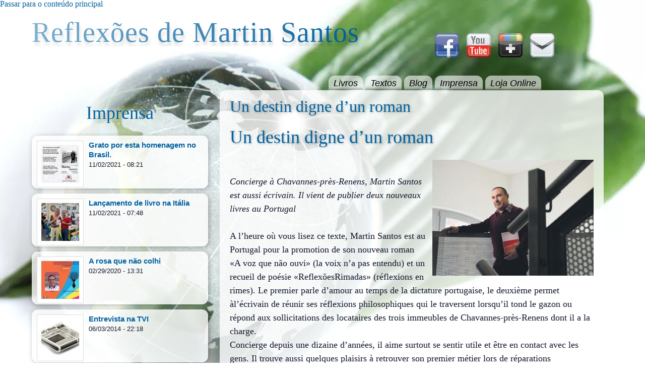

--- FILE ---
content_type: text/html; charset=utf-8
request_url: https://martin-santos.com/imprensa/un-destin-digne-dun-roman
body_size: 27249
content:
<!DOCTYPE html PUBLIC "-//W3C//DTD HTML+RDFa 1.1//EN">
<html lang="pt-pt" dir="ltr" version="HTML+RDFa 1.1" xmlns:content="http://purl.org/rss/1.0/modules/content/" xmlns:dc="http://purl.org/dc/terms/" xmlns:foaf="http://xmlns.com/foaf/0.1/" xmlns:og="http://ogp.me/ns#" xmlns:rdfs="http://www.w3.org/2000/01/rdf-schema#" xmlns:sioc="http://rdfs.org/sioc/ns#" xmlns:sioct="http://rdfs.org/sioc/types#" xmlns:skos="http://www.w3.org/2004/02/skos/core#" xmlns:xsd="http://www.w3.org/2001/XMLSchema#">
<head profile="http://www.w3.org/1999/xhtml/vocab">
  <meta http-equiv="Content-Type" content="text/html; charset=utf-8"/>
<link rel="shortcut icon" href="https://martin-santos.com/sites/default/files/xglobe-favicon.gif.pagespeed.ic.sl1P7lf28T.webp" type="image/gif"/>
<meta name="description" content="Concierge à Chavannes-près-Renens, Martin Santos est aussi écrivain. Il vient de publier deux nouveaux livres au Portugal  "/>
<meta name="generator" content="Drupal 7 (http://drupal.org)"/>
<link rel="canonical" href="https://martin-santos.com/imprensa/un-destin-digne-dun-roman"/>
<link rel="shortlink" href="https://martin-santos.com/node/72"/>
  <title>Un destin digne d’un roman | Reflexões de Martin Santos</title>  
  <link rel="stylesheet" href="https://martin-santos.com/modules/system/A.system.base.css,,qq54u1x+system.menus.css,,qq54u1x+system.messages.css,,qq54u1x+system.theme.css,,qq54u1x,Mcc.W6k47Jj91a.css.pagespeed.cf.gz22EeGl0H.css" type="text/css" media="all"/>
<link rel="stylesheet" href="https://martin-santos.com/sites/all/modules/qtip/A.library,,_jquery.qtip.css,,qq54u1x+css,,_qtip.css,,qq54u1x,Mcc.V3lgpPcI31.css.pagespeed.cf.1WVLJ5mjqH.css" type="text/css" media="screen"/>
<link rel="stylesheet" href="https://martin-santos.com/A.sites,,_all,,_modules,,_colorbox_node,,_colorbox_node.css,,qq54u1x+modules,,_comment,,_comment.css,,qq54u1x+sites,,_all,,_modules,,_date,,_date_api,,_date.css,,qq54u1x+sites,,_all,,_modules,,_date,,_date_popup,,_themes,,_datepicker.1.7.css,,qq54u1x+modules,,_field,,_theme,,_field.css,,qq54u1x+modules,,_node,,_node.css,,qq54u1x+sites,,_all,,_modules,,_relation,,_relation_entity_collector,,_relation_entity_collector.css,,qq54u1x+modules,,_search,,_search.css,,qq54u1x+modules,,_user,,_user.css,,qq54u1x+sites,,_all,,_modules,,_views,,_css,,_views.css,,qq54u1x,Mcc.sVpcAL8Crs.css.pagespeed.cf.Mlf9jykivE.css" type="text/css" media="all"/><link rel="stylesheet" href="https://martin-santos.com/sites/all/modules/ckeditor/css/ckeditor.css?q54u1x" type="text/css" media="all"/>
<link rel="stylesheet" href="https://martin-santos.com/A.sites,,_all,,_modules,,_colorbox,,_styles,,_default,,_colorbox_style.css,,qq54u1x+profiles,,_spark,,_modules,,_contrib,,_ctools,,_css,,_ctools.css,,qq54u1x+sites,,_all,,_modules,,_facebookshare,,_facebookshare.css,,qq54u1x+sites,,_default,,_files,,_css,,_menu_icons.css,,qq54u1x+sites,,_all,,_modules,,_panels,,_css,,_panels.css,,qq54u1x+sites,,_all,,_modules,,_tagclouds,,_tagclouds.css,,qq54u1x+sites,,_all,,_modules,,_panels,,_plugins,,_layouts,,_threecol_33_34_33,,_threecol_33_34_33.css,,qq54u1x+sites,,_all,,_modules,,_panels,,_plugins,,_layouts,,_flexible,,_flexible.css,,qq54u1x+sites,,_default,,_files,,_ctools,,_css,,_e879242c65282f786ad917809121678e.css,,qq54u1x+sites,,_all,,_modules,,_widgets,,_widgets.css,,qq54u1x+sites,,_all,,_themes,,_omega,,_alpha,,_css,,_alpha-reset.css,,qq54u1x+sites,,_all,,_themes,,_omega,,_omega,,_css,,_formalize.css,,qq54u1x+sites,,_all,,_themes,,_omega,,_omega,,_css,,_omega-branding.css,,qq54u1x,Mcc.OoOPXhLYgs.css.pagespeed.cf.LgsFVUnbta.css" type="text/css" media="all"/>
<link rel="stylesheet" href="https://martin-santos.com/sites/A.all,,_themes,,_omega,,_omega,,_css,,_omega-visuals.css,,qq54u1x+default,,_files,,_fontyourface,,_font.css,,qq54u1x+all,,_themes,,_martin,,_css,,_global.css,,qq54u1x+all,,_themes,,_omega,,_alpha,,_css,,_grid,,_alpha_fluid,,_normal,,_alpha-fluid-normal-12.css,,qq54u1x,Mcc.ZeBy2CGo5s.css.pagespeed.cf.gaibS3EP50.css" type="text/css" media="all"/>

  <script src="https://martin-santos.com/misc/jquery.js,qv==1.4.4+jquery.once.js,qv==1.2.pagespeed.jc.9E5nx6FITL.js" type="text/javascript"></script><script type="text/javascript">eval(mod_pagespeed_mg2SpfVYqp);</script>
<script type="text/javascript">eval(mod_pagespeed_Rc_kSlNKHN);</script>
<script type="text/javascript" src="https://martin-santos.com/misc/drupal.js,qq54u1x.pagespeed.jm.3jG9ceHPh8.js"></script>
<script type="text/javascript" src="https://martin-santos.com/sites/all/modules/qtip/library/jquery.qtip.js,qv=2.0.0pre.pagespeed.jm.JhSmiWr0qt.js"></script>
<script src="https://martin-santos.com/sites,_all,_modules,_qtip,_js,_qtip.js,qv==2.0.0pre+misc,_jquery.cookie.js,qv==1.0+misc,_jquery.form.js,qv==2.52+misc,_ajax.js,qv==7.35+sites,_all,_modules,_contentanalysis,_contentanalysis.js,qq54u1x+sites,_all,_modules,_contentoptimizer,_contentoptimizer.js,qq54u1x+sites,_default,_files,_languages,_pt-pt_aX93DXK1DjNsXanQG8USoWXYNnNIA8JJ5DaH_yLOs1w.js,qq54u1x+sites,_all,_libraries,_colorbox,_jquery.colorbox-min.js,qq54u1x+sites,_all,_modules,_colorbox,_js,_colorbox.js,qq54u1x+sites,_all,_modules,_colorbox,_styles,_default,_colorbox_style.js,qq54u1x+sites,_all,_modules,_colorbox,_js,_colorbox_load.js,qq54u1x+sites,_all,_modules,_colorbox,_js,_colorbox_inline.js,qq54u1x+sites,_all,_modules,_floating_block,_floating_block.js,qq54u1x+sites,_all,_modules,_views,_js,_base.js,qq54u1x+misc,_progress.js,qv==7.35.pagespeed.jc.igWx9jZ4xE.js" type="text/javascript"></script><script type="text/javascript">eval(mod_pagespeed_7Mt5x6ZHqK);</script>
<script type="text/javascript">eval(mod_pagespeed_nxkqxvg8lD);</script>
<script type="text/javascript">eval(mod_pagespeed_oMFNFHFN2c);</script>
<script type="text/javascript" src="//ajax.googleapis.com/ajax/libs/webfont/1.4.8/webfont.js"></script>
<script type="text/javascript">eval(mod_pagespeed_DbsZyB4UVJ);</script>
<script type="text/javascript">eval(mod_pagespeed_oRRQ8KvdP0);</script>
<script type="text/javascript">eval(mod_pagespeed_8sPbSxEvIZ);</script>
<script type="text/javascript">eval(mod_pagespeed_$CIjzACYZt);</script>
<script type="text/javascript">eval(mod_pagespeed_iqEsxnGSNY);</script>
<script type="text/javascript">eval(mod_pagespeed_hn0yjUFox1);</script>
<script type="text/javascript">eval(mod_pagespeed_C0cVb9Kk5c);</script>
<script type="text/javascript">eval(mod_pagespeed_9Og2QhaUdp);</script>
<script type="text/javascript">eval(mod_pagespeed_A1X0$Fr9Mj);</script>
<script type="text/javascript">eval(mod_pagespeed_g2vlQjiN7L);</script>
<script type="text/javascript">eval(mod_pagespeed_RnsM_9JZSl);</script>
<script type="text/javascript">eval(mod_pagespeed_HBRJGy7kSv);</script>
<script src="https://martin-santos.com/sites/all/modules,_views,_js,_ajax_view.js,qq54u1x+modules,_piwik,_piwik.js,qq54u1x+modules,_google_webfont_loader_api,_google_webfont_loader_api.js,qq54u1x+modules,_colorbox_node,_colorbox_node.js,qq54u1x+themes,_omega,_omega,_js,_jquery.formalize.js,qq54u1x+themes,_omega,_omega,_js,_omega-mediaqueries.js,qq54u1x.pagespeed.jc.FMV7dJEZfn.js" type="text/javascript"></script><script type="text/javascript">eval(mod_pagespeed_dlmNvnBryB);</script>
<script type="text/javascript">eval(mod_pagespeed_IHDX3OPbKX);</script>
<script type="text/javascript">eval(mod_pagespeed_0QOUgbFAmu);</script>
<script type="text/javascript">eval(mod_pagespeed_W66RIrLqst);</script>
<script type="text/javascript">eval(mod_pagespeed_e4eitUVvnz);</script>
<script type="text/javascript">eval(mod_pagespeed_5qwvtvXwy9);</script>
<script type="text/javascript">//<![CDATA[
jQuery.extend(Drupal.settings,{"basePath":"\/","pathPrefix":"","ajaxPageState":{"theme":"martin","theme_token":"oHbDDPYn5wEwJL2tGxzpMLZokYhrOn1F1_BGeT11Xqc","js":{"0":1,"misc\/jquery.js":1,"misc\/jquery.once.js":1,"misc\/drupal.js":1,"sites\/all\/modules\/qtip\/library\/jquery.qtip.js":1,"sites\/all\/modules\/qtip\/js\/qtip.js":1,"misc\/jquery.cookie.js":1,"misc\/jquery.form.js":1,"\/\/ajax.googleapis.com\/ajax\/libs\/webfont\/1.4.8\/webfont.js":1,"misc\/ajax.js":1,"sites\/all\/modules\/contentanalysis\/contentanalysis.js":1,"sites\/all\/modules\/contentoptimizer\/contentoptimizer.js":1,"public:\/\/languages\/pt-pt_aX93DXK1DjNsXanQG8USoWXYNnNIA8JJ5DaH_yLOs1w.js":1,"sites\/all\/libraries\/colorbox\/jquery.colorbox-min.js":1,"sites\/all\/modules\/colorbox\/js\/colorbox.js":1,"sites\/all\/modules\/colorbox\/styles\/default\/colorbox_style.js":1,"sites\/all\/modules\/colorbox\/js\/colorbox_load.js":1,"sites\/all\/modules\/colorbox\/js\/colorbox_inline.js":1,"sites\/all\/modules\/floating_block\/floating_block.js":1,"sites\/all\/modules\/views\/js\/base.js":1,"misc\/progress.js":1,"sites\/all\/modules\/views\/js\/ajax_view.js":1,"sites\/all\/modules\/piwik\/piwik.js":1,"sites\/all\/modules\/google_webfont_loader_api\/google_webfont_loader_api.js":1,"sites\/all\/modules\/colorbox_node\/colorbox_node.js":1,"sites\/all\/themes\/omega\/omega\/js\/jquery.formalize.js":1,"sites\/all\/themes\/omega\/omega\/js\/omega-mediaqueries.js":1},"css":{"modules\/system\/system.base.css":1,"modules\/system\/system.menus.css":1,"modules\/system\/system.messages.css":1,"modules\/system\/system.theme.css":1,"sites\/all\/modules\/qtip\/library\/jquery.qtip.css":1,"sites\/all\/modules\/qtip\/css\/qtip.css":1,"sites\/all\/modules\/colorbox_node\/colorbox_node.css":1,"modules\/comment\/comment.css":1,"sites\/all\/modules\/date\/date_api\/date.css":1,"sites\/all\/modules\/date\/date_popup\/themes\/datepicker.1.7.css":1,"modules\/field\/theme\/field.css":1,"modules\/node\/node.css":1,"sites\/all\/modules\/relation\/relation_entity_collector\/relation_entity_collector.css":1,"modules\/search\/search.css":1,"modules\/user\/user.css":1,"sites\/all\/modules\/views\/css\/views.css":1,"sites\/all\/modules\/ckeditor\/css\/ckeditor.css":1,"sites\/all\/modules\/colorbox\/styles\/default\/colorbox_style.css":1,"profiles\/spark\/modules\/contrib\/ctools\/css\/ctools.css":1,"sites\/all\/modules\/facebookshare\/facebookshare.css":1,"public:\/\/css\/menu_icons.css":1,"sites\/all\/modules\/panels\/css\/panels.css":1,"sites\/all\/modules\/tagclouds\/tagclouds.css":1,"sites\/all\/modules\/panels\/plugins\/layouts\/threecol_33_34_33\/threecol_33_34_33.css":1,"sites\/all\/modules\/panels\/plugins\/layouts\/flexible\/flexible.css":1,"public:\/\/ctools\/css\/e879242c65282f786ad917809121678e.css":1,"sites\/all\/modules\/widgets\/widgets.css":1,"sites\/all\/themes\/omega\/alpha\/css\/alpha-reset.css":1,"sites\/all\/themes\/omega\/omega\/css\/formalize.css":1,"sites\/all\/themes\/omega\/omega\/css\/omega-branding.css":1,"sites\/all\/themes\/omega\/omega\/css\/omega-visuals.css":1,"sites\/default\/files\/fontyourface\/font.css":1,"sites\/all\/themes\/martin\/css\/global.css":1,"sites\/all\/themes\/omega\/alpha\/css\/grid\/alpha_fluid\/normal\/alpha-fluid-normal-12.css":1}},"colorbox":{"opacity":"0.85","current":"{current} of {total}","previous":"\u00ab Prev","next":"Next \u00bb","close":"Fechar","maxWidth":"98%","maxHeight":"98%","fixed":true,"mobiledetect":true,"mobiledevicewidth":"480px"},"floating_block":{".block-main-menu":[]},"qtip":{"target_position":"top_right","tooltip_position":"bottom_left","show_speech_bubble_tip":0,"show_speech_bubble_tip_side":0,"speech_bubble_size":"12","show_speech_bubble_tip_solid":0,"show_shadow":0,"rounded_corners":0,"color":"custom-color","custom_color":"livro","show_event_type":"mouseenter","hide_event_type":"mouseleave","show_webform_descriptions":0,"additional_elements":""},"views":{"ajax_path":"\/views\/ajax","ajaxViews":{"views_dom_id:d584060f65b0deeefcd392357f11b9dd":{"view_name":"blog","view_display_id":"block_3","view_args":"","view_path":"node\/72","view_base_path":"blog","view_dom_id":"d584060f65b0deeefcd392357f11b9dd","pager_element":0}}},"piwik":{"trackMailto":1,"trackColorbox":1},"colorbox_node":{"width":"600px","height":"600px"},"omega":{"layouts":{"primary":"normal","order":[],"queries":[]}},"google_webfont_loader_api_setting":{"google":{"families":["Trocchi:regular:latin"]}}});
//]]></script>
  <!--[if lt IE 9]><script src="http://html5shiv.googlecode.com/svn/trunk/html5.js"></script><![endif]-->
</head>
<body class="html not-front not-logged-in page-node page-node- page-node-72 node-type-imprensa context-imprensa">
  <div id="skip-link">
    <a href="#main-content" class="element-invisible element-focusable">Passar para o conteúdo principal</a>
  </div>
    <div class="page clearfix" id="page">
      <header id="section-header" class="section section-header">
  <div id="zone-branding-wrapper" class="zone-wrapper zone-branding-wrapper clearfix">  
  <div id="zone-branding" class="zone zone-branding clearfix container-12">
    <div class="grid-8 region region-branding" id="region-branding">
  <div class="region-inner region-branding-inner">
        <div class="branding-data clearfix">
                        <hgroup class="site-name-slogan">        
                                <h2 class="site-name"><a href="/" title="Início">Reflexões de Martin Santos</a></h2>
                              </hgroup>
          </div>
          </div>
</div><div class="grid-4 region region-user-second" id="region-user-second">
  <div class="region-inner region-user-second-inner">
    <div class="block block-widgets block-s-socialmedia-profile-default block-widgets-s-socialmedia-profile-default odd block-without-title" id="block-widgets-s-socialmedia-profile-default">
  <div class="block-inner clearfix">
                
    <div class="content clearfix">
      <div id="widgets-element-socialmedia_profile-default" class="widgets widgets-set widgets-set-horizontal widgets-style-horizontal"><div id="widgets-element-socialmedia_socialmedia-facebook-profile-button" class="widgets widgets-element widgets-element-horizontal widgets-style-horizontal"><a href="http://www.facebook.com/pages/Martin-Santos/108803632476912" title="Visit Martin Santos on Facebook" target="_blank"><img src="[data-uri]" alt="Facebook icon"></a></div><div id="widgets-element-socialmedia_socialmedia-youtube-profile-button" class="widgets widgets-element widgets-element-horizontal widgets-style-horizontal"><a href="http://www.youtube.com/channel/UCDRbvx2acvilMZQD4fMtlKw" title="Visit Martin Santos on YouTube" target="_blank"><img src="[data-uri]" alt="YouTube icon"></a></div><div id="widgets-element-socialmedia_socialmedia-googleplus-profile-button" class="widgets widgets-element widgets-element-horizontal widgets-style-horizontal"><a href="http://plus.google.com/u/0/100321127019499702344" title="Visit Martin Santos on Google+" target="_blank"><img src="[data-uri]" alt="Google+ icon"></a></div><div id="widgets-element-socialmedia_addthis-email-contact" class="widgets widgets-element widgets-element-horizontal widgets-style-horizontal"><a class="addthis_button_email" ?] href="/contact"><img src="[data-uri]" alt="e-mail icon"></a></div><div class="widgets-clear"></div></div>    </div>
  </div>
</div>  </div>
</div>  </div>
</div><div id="zone-menu-wrapper" class="zone-wrapper zone-menu-wrapper clearfix">  
  <div id="zone-menu" class="zone zone-menu clearfix container-12">
    <div class="grid-12 region region-menu" id="region-menu">
  <div class="region-inner region-menu-inner">
          </div>
</div>
  </div>
</div></header>    
      <section id="section-content" class="section section-content">
  <div id="zone-preface-wrapper" class="zone-wrapper zone-preface-wrapper clearfix">  
  <div id="zone-preface" class="zone zone-preface clearfix container-12">
    <div class="grid-6 region region-preface-first" id="region-preface-first">
  <div class="region-inner region-preface-first-inner">
    <div class="block block-block block-8 block-block-8 odd block-without-title" id="block-block-8">
  <div class="block-inner clearfix">
                
    <div class="content clearfix">
      <p>  </p>    </div>
  </div>
</div>  </div>
</div><div class="grid-6 region region-preface-second" id="region-preface-second">
  <div class="region-inner region-preface-second-inner">
    <div class="block block-multiblock block-1 block-multiblock-1 odd block-without-title" id="block-multiblock-1">
  <div class="block-inner clearfix">
                
    <div class="content clearfix">
      <ul class="menu"><li class="first leaf"><a href="/livros">Livros</a></li>
<li class="leaf"><a href="/excertos">Textos</a></li>
<li class="leaf"><a href="/blog" title="">Blog</a></li>
<li class="leaf"><a href="/imprensa">Imprensa</a></li>
<li class="last leaf"><a href="https://shop.martin-santos.com/">Loja Online</a></li>
</ul>    </div>
  </div>
</div>  </div>
</div>  </div>
</div><div id="zone-content-wrapper" class="zone-wrapper zone-content-wrapper clearfix">  
  <div id="zone-content" class="zone zone-content clearfix container-12">    
        
        <aside class="grid-4 region region-sidebar-first" id="region-sidebar-first">
  <div class="region-inner region-sidebar-first-inner">
    <div class="block block-views block-imprensa-block-1 block-views-imprensa-block-1 odd block-without-title" id="block-views-imprensa-block-1">
  <div class="block-inner clearfix">
                
    <div class="content clearfix">
      <div class="view view-imprensa view-id-imprensa view-display-id-block_1 view-dom-id-443646b5af37e507111b05b89a7149ee">
            <div class="view-header">
      <h1>Imprensa</h1>    </div>
  
  
  
      <div class="view-content">
        <div class="views-row views-row-1 views-row-odd views-row-first">
      
  <div>        <div class="noticia"><a href="/imprensa/grato-por-esta-homenagem-no-brasil"><img typeof="foaf:Image" src="[data-uri]" alt=""/></a><h2><a href="/imprensa/grato-por-esta-homenagem-no-brasil">Grato por esta homenagem no Brasil.</a></h2>
<small>11/02/2021 - 08:21</small></div>  </div>  </div>
  <div class="views-row views-row-2 views-row-even">
      
  <div>        <div class="noticia"><a href="/imprensa/lancamento-de-livro-na-italia"><img typeof="foaf:Image" src="https://martin-santos.com/sites/default/files/styles/thumb_imprensa/public/imprensa/631abf7d-3f06-480b-adc5-d01d33b5fe09.jpeg?itok=vjmOgZro" width="85" height="85" alt=""/></a><h2><a href="/imprensa/lancamento-de-livro-na-italia">Lançamento de livro na Itália</a></h2>
<small>11/02/2021 - 07:48</small></div>  </div>  </div>
  <div class="views-row views-row-3 views-row-odd">
      
  <div>        <div class="noticia"><a href="/imprensa/rosa-que-nao-colhi"><img typeof="foaf:Image" src="https://martin-santos.com/sites/default/files/styles/thumb_imprensa/public/imprensa/87821647_221849618951834_1693090466158870528_n.jpg?itok=Sqbt2zEh" width="85" height="85" alt=""/></a><h2><a href="/imprensa/rosa-que-nao-colhi">A rosa que não colhi</a></h2>
<small>02/29/2020 - 13:31</small></div>  </div>  </div>
  <div class="views-row views-row-4 views-row-even">
      
  <div>        <div class="noticia"><a href="/imprensa/entrevista-na-tvi"><img typeof="foaf:Image" src="https://martin-santos.com/sites/default/files/styles/thumb_imprensa/public/default_images/jornal.jpg?itok=23U-0hkK" width="85" height="85" alt=""/></a><h2><a href="/imprensa/entrevista-na-tvi">Entrevista na TVI</a></h2>
<small>06/03/2014 - 22:18</small></div>  </div>  </div>
  <div class="views-row views-row-5 views-row-odd">
      
  <div>        <div class="noticia"><a href="/imprensa/entrevista-na-tv"><img typeof="foaf:Image" src="https://martin-santos.com/sites/default/files/styles/thumb_imprensa/public/default_images/jornal.jpg?itok=23U-0hkK" width="85" height="85" alt=""/></a><h2><a href="/imprensa/entrevista-na-tv">Entrevista na TV</a></h2>
<small>02/24/2013 - 18:13</small></div>  </div>  </div>
  <div class="views-row views-row-6 views-row-even">
      
  <div>        <div class="noticia"><a href="/imprensa/entrevista-na-radio"><img typeof="foaf:Image" src="https://martin-santos.com/sites/default/files/styles/thumb_imprensa/public/default_images/jornal.jpg?itok=23U-0hkK" width="85" height="85" alt=""/></a><h2><a href="/imprensa/entrevista-na-radio">Entrevista na rádio</a></h2>
<small>04/30/2009 - 17:08</small></div>  </div>  </div>
  <div class="views-row views-row-7 views-row-odd">
      
  <div>        <div class="noticia"><a href="/imprensa/martin-santos-na-primeira-pessoa"><img typeof="foaf:Image" src="https://martin-santos.com/sites/default/files/styles/thumb_imprensa/public/default_images/jornal.jpg?itok=23U-0hkK" width="85" height="85" alt=""/></a><h2><a href="/imprensa/martin-santos-na-primeira-pessoa">Martin Santos na primeira pessoa</a></h2>
<small>04/25/2009 - 17:26</small></div>  </div>  </div>
  <div class="views-row views-row-8 views-row-even">
      
  <div>        <div class="noticia"><a href="/imprensa/martin-santos-apresenta-livros"><img typeof="foaf:Image" src="https://martin-santos.com/sites/default/files/styles/thumb_imprensa/public/imprensa/731a829214667d511a89bc264d0d8efa.jpg?itok=WU3KaLYo" width="85" height="85" alt=""/></a><h2><a href="/imprensa/martin-santos-apresenta-livros">Martin Santos apresenta livros</a></h2>
<small>04/18/2009 - 17:27</small></div>  </div>  </div>
  <div class="views-row views-row-9 views-row-odd views-row-last">
      
  <div>        <div class="noticia"><a href="/imprensa/martin-santos-apresentou-livros-na-quinta-das-pratas"><img typeof="foaf:Image" src="https://martin-santos.com/sites/default/files/styles/thumb_imprensa/public/imprensa/d57e8246272ccbc1f0692f83d0f7a266_0.jpg?itok=RVrGf-2o" width="85" height="85" alt=""/></a><h2><a href="/imprensa/martin-santos-apresentou-livros-na-quinta-das-pratas">Martin Santos apresentou livros na Quinta das Pratas</a></h2>
<small>04/18/2009 - 17:27</small></div>  </div>  </div>
    </div>
  
  
  
  
  
  
</div>    </div>
  </div>
</div><div class="block block-system menu_lateral block-menu block-main-menu block-system-main-menu even block-without-title" id="block-system-main-menu">
  <div class="block-inner clearfix">
                
    <div class="content clearfix">
      <ul class="menu"><li class="first leaf"><a href="/livros">Livros</a></li>
<li class="leaf"><a href="/excertos">Textos</a></li>
<li class="leaf"><a href="/blog" title="">Blog</a></li>
<li class="leaf"><a href="/imprensa">Imprensa</a></li>
<li class="last leaf"><a href="https://shop.martin-santos.com/">Loja Online</a></li>
</ul>    </div>
  </div>
</div>  </div>
</aside><div class="grid-8 region region-content" id="region-content">
  <div class="region-inner region-content-inner">
    <a id="main-content"></a>
            <div class="element-invisible">    <h1 class="title" id="page-title">Un destin digne d’un roman</h1>
    </div>                    <div class="block block-system block-main block-system-main odd block-without-title" id="block-system-main">
  <div class="block-inner clearfix">
                
    <div class="content clearfix">
      <div about="/imprensa/un-destin-digne-dun-roman" typeof="sioc:Item foaf:Document" id="node-imprensa-72" class="ds-1col node node-imprensa view-mode-full node-not-promoted node-not-sticky author-martin odd clearfix clearfix">

  
  <div class="field field-name-title field-type-ds field-label-hidden"><div class="field-items"><div class="field-item even" property="dc:title"><h1>Un destin digne d’un roman</h1></div></div></div><div class="field field-name-field-imagens field-type-image field-label-hidden"><div class="field-items"><div class="field-item even"><a href="https://martin-santos.com/sites/default/files/styles/large/public/imprensa/evenement.jpg?itok=axD75avI" title="Un destin digne d’un roman" class="colorbox" rel="gallery-field_imagens"><img typeof="foaf:Image" src="https://martin-santos.com/sites/default/files/styles/foto_imprensa/public/imprensa/evenement.jpg?itok=J5gRd5lE" width="320" height="230" alt="" title=""/></a></div></div></div><div class="field field-name-body field-type-text-with-summary field-label-hidden"><div class="field-items"><div class="field-item even" property="content:encoded"><p><em>Concierge à Chavannes-près-Renens, Martin Santos est aussi écrivain. Il vient de publier deux nouveaux livres au Portugal</em></p>

<p> </p>

<p>A l’heure où vous lisez ce texte, Martin Santos est au Portugal pour la promotion de son nouveau roman «A voz que não ouvi» (la voix n’a pas entendu) et un recueil de poésie «ReflexõesRimadas» (réflexions en rimes). Le premier parle d’amour au temps de la dictature portugaise, le deuxième permet àl’écrivain de réunir ses réflexions philosophiques qui le traversent lorsqu’il tond le gazon ou répond aux sollicitations des locataires des trois immeubles de Chavannes-près-Renens dont il a la charge.</p>

<p>Concierge depuis une dizaine d’années, il aime surtout se sentir utile et être en contact avec les gens. Il trouve aussi quelques plaisirs à retrouver son premier métier lors de réparations électriques, et avoue que cette fonction a aussi l’avantage de le laisser penser librement… Et c’est une fois le soir venu et les week-ends, qu’il s’assied face à l’écran pour écrire. Une passion tardive et une vocation improbable à l’entendre parler de sa vie, matière première de son premier roman: «Esplendor no horizonte». «Cela signifie que derrière les nuages, il y a la clarté. J’ai vécu tellement de misères, mais je m’en suis sorti…», explique Martin Santos qui semble étonné lui-même de son parcours hors du commun.</p>

<p> </p>

<p><strong>De la misère à l’émigration</strong></p>

<p> </p>

<p>Tout commence dans un petit village de paysans, Pousadas Vedras. Martin Santos n’a que 7 mois lorsque son père décède. Sa mère, handicapée, l’élèvera seule lui et ses deux sœurs. «Elle ne pouvait pratiquement pas bouger ni les bras ni les mains, et pourtant elle travaillait la terre.Je ne sais pas comment… Nous étions les misérables du village», se remémore Martin Santos.</p>

<p>Employé agricole à 11 ans,«avec le soleil pour seule montre», c’est notamment à la faveur d’un déménagement dans la ville de Cartaxo, proche de Lisbonne, qu’il reprendra ses études. Il a alors 17 ans, et rencontre sa future épouse. «J’avais un tel complexe d’infériorité que je n’arrivais pas à lui déclarer ma flamme. J’ai donc recopié des lettres d’amour qu’avaient reçu mes sœurs. Si l’on m’avait dit à l’époque que j’allais écrire des livres, j’aurais bien ri», raconte-t-il. Autre ironie de son destin : il fera des études en électrotechnique, sans avoirjamais eu d’électricité chez lui.</p>

<p>Employé de l’Etat, il pense à émigrer puis décide de rester au pays après s’être mis à son compte. Or, c’était sans compter le contrat de travail qu’un ami lui a entre-temps trouvé dans un hôtel de Grindelwald. Après moultes réflexions et des pleurs, Martin Santos et son épouseacceptent.Mais avec l’idée de ne rester en Suisse que quelques mois, car ses deux fils n’ont alors que 1 et 3 ans et sont pris en charge par les grands-parents. «Je ne crois pas que je pourrais le refaire. De vivre loin d’eux, c’était à la limite du supportable», raconte Martin Santos.Arrivés le 29 février 1980, les débuts sontpénibles. «Je détestais la Suisse. Je ne savais pas un mot d’allemand. Et marcher dans la neige me paraissait une entrave à ma liberté.» Martin Santos est doublement ligoté.«Mon patron m’appelait «esclave». Il ne me frappait pas, me payait un petit salaire, mais il était vraiment raciste… »</p>

<p> </p>

<p><strong>Naissance d’une vocation</strong></p>

<p> </p>

<p>Après 9 mois, sous contrat de saisonnier, il est engagé dans un hôtel voisin où le patron,«merveilleux»,lui donne la chance de quitter la plonge pour le service.</p>

<p>S’ensuit un poste à Leysin à l’hôtel Central Résidence où Martin Santos occupera les postes de portier d’étage, réceptionniste, responsable de la piscine, ou encore chauffeur des artistes. C’est durant sa période comme portier de nuit qu’il se met à écrire. «C’était juste pour ne pas m’endormir. Et j’ai commencé à raconter l’histoire de ma vie à la troisième personne…» Il a alors une trentaine d’années, et sa vocation est née.</p>

<p>«Je n’ai jamais su ce que je voulais faire, avant de me mettre à créer…», dit-il. Mais la publication de ses deux premiers livres ne se fera pourtant que 25 ans plus tard. Des années, où il exerce divers métiers dont notamment «homme de confiance » pour une bijouterie. Moment d’adrénaline : le transport de perles pour plus d’un million dans un sac en papier de la Migros, histoire de passer inaperçu…</p>

<p> </p>

<p><strong>Suisse avant d’être portugais</strong></p>

<p> </p>

<p>Si Martin Santos a l’accent et le sourire du Sud,et s’il écrit en portugais malgré sa très bonne maîtrise du français, il dit se sentir aujourd’hui plus suisse que portugais. C’est au moment de son serment pour l’obtention de la nationalité qu’il décide de changer de nom, une manière d’occulter les souffrances de son enfance. Manuel da Encarnação Santos devient Martin Santos.Il ne coupe pourtant pas les ponts. Il a construit une maison au Portugal et y a déjà édité ses 4 premiers livres. «J’ai déjà deux autres livres au four», prévient-il. Son rêve: être traduit et distribué plus largement que dans la région de son adolescence. En toute humilité et avec le sourire, il souligne: «Mais je sais que je serai toujours un petit écrivain… d’un mètre 63.»</p>

<p> </p>

<p>Aline Andrey</p></div></div></div></div>

    </div>
  </div>
</div>      </div>
</div>  </div>
</div></section>    
  
      <footer id="section-footer" class="section section-footer">
    
  <div id="zone-footer" class="zone zone-footer clearfix container-12">
    <div class="grid-12 region region-footer-first" id="region-footer-first">
  <div class="region-inner region-footer-first-inner">
    <div class="block block-panels-mini block-footer block-panels-mini-footer odd block-without-title" id="block-panels-mini-footer">
  <div class="block-inner clearfix">
                
    <div class="content clearfix">
      
<div class="panel-display panel-3col-33 clearfix" id="mini-panel-footer">
  <div class="panel-panel panel-col-first">
    <div class="inside"><div class="panel-pane pane-views pane-blog" class="panel-pane pane-views pane-blog">
  
      
  
  <div class="pane-content">
    <div class="view view-blog view-id-blog view-display-id-block_3 view-dom-id-d584060f65b0deeefcd392357f11b9dd">
        
  
  
      <div class="view-content">
        <div class="views-row views-row-1 views-row-odd views-row-first">
      
  <div>        <div class="rodape"><a href="/blog/reflexoes-de-rosa-madeira"><img typeof="foaf:Image" src="[data-uri]"/></a><h2><a href="/blog/reflexoes-de-rosa-madeira">Reflexões de Rosa Madeira</a></h2></div>  </div>  </div>
  <div class="views-row views-row-2 views-row-even">
      
  <div>        <div class="rodape"><a href="/blog/nas-maratonas-da-vida"><img typeof="foaf:Image" src="https://martin-santos.com/sites/default/files/styles/thumb_rodape/public/15171006_164304184038294_6954640707558357630_n.jpg?itok=VbO5PdzW" width="50" height="50"/></a><h2><a href="/blog/nas-maratonas-da-vida">Nas maratonas da vida</a></h2></div>  </div>  </div>
  <div class="views-row views-row-3 views-row-odd views-row-last">
      
  <div>        <div class="rodape"><a href="/blog/ha-coisas-que-e-melhor-nao-ter"><img typeof="foaf:Image" src="https://martin-santos.com/sites/default/files/styles/thumb_rodape/public/p1040680.jpg?itok=e4Dc2vEg" width="50" height="50"/></a><h2><a href="/blog/ha-coisas-que-e-melhor-nao-ter">Há coisas que é melhor não ter</a></h2></div>  </div>  </div>
    </div>
  
  
  
  
  
  
</div>  </div>

  
  </div>
</div>
  </div>

  <div class="panel-panel panel-col">
    <div class="inside"><div class="panel-pane pane-views pane-imprensa" class="panel-pane pane-views pane-imprensa">
  
      
  
  <div class="pane-content">
    <div class="view view-imprensa view-id-imprensa view-display-id-block_3 view-dom-id-f7641c8b832e955a0a573df228d98741">
        
  
  
      <div class="view-content">
        <div class="views-row views-row-1 views-row-odd views-row-first">
      
  <div>        <div class="rodape"><a href="/imprensa/un-destin-digne-dun-roman" class="active"><img typeof="foaf:Image" src="[data-uri]" alt=""/></a><h2><a href="/imprensa/un-destin-digne-dun-roman" class="active">Un destin digne d’un roman</a></h2></div>  </div>  </div>
  <div class="views-row views-row-2 views-row-even">
      
  <div>        <div class="rodape"><a href="/imprensa/grato-por-esta-homenagem-no-brasil"><img typeof="foaf:Image" src="https://martin-santos.com/sites/default/files/styles/thumb_rodape/public/imprensa/5d1390b5-b4db-4188-96fe-235ac8039235.jpeg?itok=x1d9l6rO" width="50" height="50" alt=""/></a><h2><a href="/imprensa/grato-por-esta-homenagem-no-brasil">Grato por esta homenagem no Brasil.</a></h2></div>  </div>  </div>
  <div class="views-row views-row-3 views-row-odd views-row-last">
      
  <div>        <div class="rodape"><a href="/imprensa/martin-santos-apresenta-livros"><img typeof="foaf:Image" src="[data-uri]" alt=""/></a><h2><a href="/imprensa/martin-santos-apresenta-livros">Martin Santos apresenta livros</a></h2></div>  </div>  </div>
    </div>
  
  
  
  
  
  
</div>  </div>

  
  </div>
</div>
  </div>

  <div class="panel-panel panel-col-last">
    <div class="inside"><div class="panel-pane pane-panels-mini pane-user-panel" class="panel-pane pane-panels-mini pane-user-panel">
  
      
  
  <div class="pane-content">
    <div class="panel-flexible panels-flexible-4 clearfix" id="mini-panel-user_panel">
<div class="panel-flexible-inside panels-flexible-4-inside">
<div class="panels-flexible-4-left"><div class="panels-flexible-column panels-flexible-column-4-1 panels-flexible-column-first ">
  <div class="inside panels-flexible-column-inside panels-flexible-column-4-1-inside panels-flexible-column-inside-first">
<div class="panels-flexible-row panels-flexible-row-4-left panels-flexible-row-first panels-flexible-row-last clearfix ">
  <div class="inside panels-flexible-row-inside panels-flexible-row-4-left-inside panels-flexible-row-inside-first panels-flexible-row-inside-last clearfix">
<div class="panels-flexible-region panels-flexible-region-4-left panels-flexible-region-first panels-flexible-region-last ">
  <div class="inside panels-flexible-region-inside panels-flexible-region-4-left-inside panels-flexible-region-inside-first panels-flexible-region-inside-last">
<div class="panel-pane pane-block pane-widgets-s-rodape pane-widgets" class="panel-pane pane-block pane-widgets-s-rodape pane-widgets">
  
      
  
  <div class="pane-content">
    <div id="widgets-element-rodape" class="widgets widgets-set widgets-set-verticle widgets-style-verticle"><div id="widgets-element-socialmedia_socialmedia-facebook-profile-button" class="widgets widgets-element widgets-element-verticle widgets-style-verticle"><a href="http://www.facebook.com/pages/Martin-Santos/108803632476912" title="Visit Martin Santos on Facebook" target="_blank"><img src="[data-uri]" alt="Facebook icon"></a></div><div id="widgets-element-socialmedia_socialmedia-youtube-profile-button" class="widgets widgets-element widgets-element-verticle widgets-style-verticle"><a href="http://www.youtube.com/channel/UCDRbvx2acvilMZQD4fMtlKw" title="Visit Martin Santos on YouTube" target="_blank"><img src="[data-uri]" alt="YouTube icon"></a></div><div id="widgets-element-socialmedia_socialmedia-googleplus-profile-button" class="widgets widgets-element widgets-element-verticle widgets-style-verticle"><a href="http://plus.google.com/u/0/100321127019499702344" title="Visit Martin Santos on Google+" target="_blank"><img src="[data-uri]" alt="Google+ icon"></a></div><div id="widgets-element-socialmedia_addthis-email-contact" class="widgets widgets-element widgets-element-verticle widgets-style-verticle"><a class="addthis_button_email" ?] href="/contact"><img src="[data-uri]" alt="e-mail icon"></a></div></div>  </div>

  
  </div>
  </div>
</div>
  </div>
</div>
  </div>
</div>
</div><div class="panels-flexible-4-middle"><div class="panels-flexible-column panels-flexible-column-4-main panels-flexible-column-last">
  <div class="inside panels-flexible-column-inside panels-flexible-column-4-main-inside panels-flexible-column-inside-last">
<div class="panels-flexible-region panels-flexible-region-4-center panels-flexible-region-first panels-flexible-region-last">
  <div class="inside panels-flexible-region-inside panels-flexible-region-4-center-inside panels-flexible-region-inside-first panels-flexible-region-inside-last">
<div class="panel-pane pane-block pane-user-login pane-user" class="panel-pane pane-block pane-user-login pane-user">
  
      
  
  <div class="pane-content">
    <form action="/imprensa/un-destin-digne-dun-roman?destination=node/72" method="post" id="user-login-form" accept-charset="UTF-8"><div><div class="form-item form-type-textfield form-item-name">
  <label for="edit-name">Utilizador <span class="form-required" title="Este campo é obrigatório.">*</span></label>
 <input type="text" id="edit-name" name="name" value="" size="15" maxlength="60" class="form-text required"/>
</div>
<div class="form-item form-type-password form-item-pass">
  <label for="edit-pass">Senha <span class="form-required" title="Este campo é obrigatório.">*</span></label>
 <input type="password" id="edit-pass" name="pass" size="15" maxlength="128" class="form-text required"/>
</div>
<div class="item-list"></div><input type="hidden" name="form_build_id" value="form-QthJHM4Q_gV3cEkgwH7lSFXkhmGgVDlSEWQdmJw1Tw8"/>
<input type="hidden" name="form_id" value="user_login_block"/>
<div class="form-actions form-wrapper" id="edit-actions"><input type="submit" id="edit-submit" name="op" value="Entrar" class="form-submit"/></div></div></form>  </div>

  
  </div>
<div class="panel-separator"></div><div class="panel-pane pane-block pane-system-user-menu pane-system" class="panel-pane pane-block pane-system-user-menu pane-system">
  
      
  
  <div class="pane-content">
    <ul class="menu"><li class="first last leaf"><a href="http://www.domain.com/mail/" class="button" target="_blank">E-Mail</a></li>
</ul>  </div>

  
  </div>
  </div>
</div>
  </div>
</div>
</div></div>
</div>
  </div>

  
  </div>
</div>
  </div>
</div>
    </div>
  </div>
</div>  </div>
</div>  </div>
</footer>  </div>  <div class="region region-page-bottom" id="region-page-bottom">
  <div class="region-inner region-page-bottom-inner">
      </div>
</div><script type="text/javascript">//<![CDATA[
var _paq=_paq||[];(function(){var u=(("https:"==document.location.protocol)?"":"http://piwik.diogomes.com/");_paq.push(["setSiteId","2"]);_paq.push(["setTrackerUrl",u+"piwik.php"]);_paq.push(["trackPageView"]);_paq.push(["setIgnoreClasses",["no-tracking","colorbox"]]);_paq.push(["enableLinkTracking"]);var d=document,g=d.createElement("script"),s=d.getElementsByTagName("script")[0];g.type="text/javascript";g.defer=true;g.async=true;g.src=u+"piwik.js";s.parentNode.insertBefore(g,s);})();
//]]></script>
</body>
</html>

--- FILE ---
content_type: text/html; charset=utf-8
request_url: https://martin-santos.com/imprensa/piwik.js
body_size: 20964
content:
<!DOCTYPE html PUBLIC "-//W3C//DTD HTML+RDFa 1.1//EN">
<html lang="pt-pt" dir="ltr" version="HTML+RDFa 1.1" xmlns:content="http://purl.org/rss/1.0/modules/content/" xmlns:dc="http://purl.org/dc/terms/" xmlns:foaf="http://xmlns.com/foaf/0.1/" xmlns:og="http://ogp.me/ns#" xmlns:rdfs="http://www.w3.org/2000/01/rdf-schema#" xmlns:sioc="http://rdfs.org/sioc/ns#" xmlns:sioct="http://rdfs.org/sioc/types#" xmlns:skos="http://www.w3.org/2004/02/skos/core#" xmlns:xsd="http://www.w3.org/2001/XMLSchema#">
<head profile="http://www.w3.org/1999/xhtml/vocab">
  <meta http-equiv="Content-Type" content="text/html; charset=utf-8"/>
<link rel="shortcut icon" href="https://martin-santos.com/sites/default/files/xglobe-favicon.gif.pagespeed.ic.srlgNUWZ_m.jpg" type="image/gif"/>
<meta name="generator" content="Drupal 7 (http://drupal.org)"/>
<link rel="canonical" href="https://martin-santos.com/imprensa/piwik.js"/>
<link rel="shortlink" href="https://martin-santos.com/imprensa/piwik.js"/>
  <title>Imprensa | Reflexões de Martin Santos</title>  
  <link rel="stylesheet" href="https://martin-santos.com/modules/system/A.system.base.css,,qq54u1x+system.menus.css,,qq54u1x+system.messages.css,,qq54u1x+system.theme.css,,qq54u1x,Mcc.W6k47Jj91a.css.pagespeed.cf.--G9zOlIdx.css" type="text/css" media="all"/>
<link rel="stylesheet" href="https://martin-santos.com/sites/all/modules/qtip/A.library,,_jquery.qtip.css,,qq54u1x+css,,_qtip.css,,qq54u1x,Mcc.V3lgpPcI31.css.pagespeed.cf.1WVLJ5mjqH.css" type="text/css" media="screen"/>
<link rel="stylesheet" href="https://martin-santos.com/A.sites,,_all,,_modules,,_colorbox_node,,_colorbox_node.css,,qq54u1x+modules,,_comment,,_comment.css,,qq54u1x+sites,,_all,,_modules,,_date,,_date_api,,_date.css,,qq54u1x+sites,,_all,,_modules,,_date,,_date_popup,,_themes,,_datepicker.1.7.css,,qq54u1x+modules,,_field,,_theme,,_field.css,,qq54u1x+modules,,_node,,_node.css,,qq54u1x+sites,,_all,,_modules,,_relation,,_relation_entity_collector,,_relation_entity_collector.css,,qq54u1x+modules,,_search,,_search.css,,qq54u1x+modules,,_user,,_user.css,,qq54u1x+sites,,_all,,_modules,,_views,,_css,,_views.css,,qq54u1x,Mcc.sVpcAL8Crs.css.pagespeed.cf.Mlf9jykivE.css" type="text/css" media="all"/><link rel="stylesheet" href="https://martin-santos.com/sites/all/modules/ckeditor/css/ckeditor.css?q54u1x" type="text/css" media="all"/>
<link rel="stylesheet" href="https://martin-santos.com/A.sites,,_all,,_modules,,_colorbox,,_styles,,_default,,_colorbox_style.css,,qq54u1x+profiles,,_spark,,_modules,,_contrib,,_ctools,,_css,,_ctools.css,,qq54u1x+sites,,_all,,_modules,,_facebookshare,,_facebookshare.css,,qq54u1x+sites,,_default,,_files,,_css,,_menu_icons.css,,qq54u1x+sites,,_all,,_modules,,_panels,,_css,,_panels.css,,qq54u1x+sites,,_all,,_modules,,_tagclouds,,_tagclouds.css,,qq54u1x+sites,,_all,,_modules,,_panels,,_plugins,,_layouts,,_threecol_33_34_33,,_threecol_33_34_33.css,,qq54u1x+sites,,_all,,_modules,,_panels,,_plugins,,_layouts,,_flexible,,_flexible.css,,qq54u1x+sites,,_default,,_files,,_ctools,,_css,,_e879242c65282f786ad917809121678e.css,,qq54u1x+sites,,_all,,_modules,,_widgets,,_widgets.css,,qq54u1x+sites,,_all,,_themes,,_omega,,_alpha,,_css,,_alpha-reset.css,,qq54u1x+sites,,_all,,_themes,,_omega,,_omega,,_css,,_formalize.css,,qq54u1x+sites,,_all,,_themes,,_omega,,_omega,,_css,,_omega-branding.css,,qq54u1x,Mcc.OoOPXhLYgs.css.pagespeed.cf.Fy83jtaAD5.css" type="text/css" media="all"/>
<link rel="stylesheet" href="https://martin-santos.com/sites/A.all,,_themes,,_omega,,_omega,,_css,,_omega-visuals.css,,qq54u1x+default,,_files,,_fontyourface,,_font.css,,qq54u1x+all,,_themes,,_martin,,_css,,_global.css,,qq54u1x+all,,_themes,,_omega,,_alpha,,_css,,_grid,,_alpha_fluid,,_normal,,_alpha-fluid-normal-12.css,,qq54u1x,Mcc.ZeBy2CGo5s.css.pagespeed.cf.bqhuyeuU_Y.css" type="text/css" media="all"/>

  <script src="https://martin-santos.com/misc/jquery.js,qv==1.4.4+jquery.once.js,qv==1.2.pagespeed.jc.9E5nx6FITL.js" type="text/javascript"></script><script type="text/javascript">eval(mod_pagespeed_mg2SpfVYqp);</script>
<script type="text/javascript">eval(mod_pagespeed_Rc_kSlNKHN);</script>
<script type="text/javascript" src="https://martin-santos.com/misc/drupal.js,qq54u1x.pagespeed.jm.3jG9ceHPh8.js"></script>
<script type="text/javascript" src="https://martin-santos.com/sites/all/modules/qtip/library/jquery.qtip.js,qv=2.0.0pre.pagespeed.jm.JhSmiWr0qt.js"></script>
<script src="https://martin-santos.com/sites,_all,_modules,_qtip,_js,_qtip.js,qv==2.0.0pre+misc,_jquery.cookie.js,qv==1.0+misc,_jquery.form.js,qv==2.52+misc,_ajax.js,qv==7.35+sites,_all,_modules,_contentanalysis,_contentanalysis.js,qq54u1x+sites,_all,_modules,_contentoptimizer,_contentoptimizer.js,qq54u1x+sites,_default,_files,_languages,_pt-pt_aX93DXK1DjNsXanQG8USoWXYNnNIA8JJ5DaH_yLOs1w.js,qq54u1x+sites,_all,_libraries,_colorbox,_jquery.colorbox-min.js,qq54u1x+sites,_all,_modules,_colorbox,_js,_colorbox.js,qq54u1x+sites,_all,_modules,_colorbox,_styles,_default,_colorbox_style.js,qq54u1x+sites,_all,_modules,_colorbox,_js,_colorbox_load.js,qq54u1x+sites,_all,_modules,_colorbox,_js,_colorbox_inline.js,qq54u1x+sites,_all,_modules,_floating_block,_floating_block.js,qq54u1x+sites,_all,_modules,_views,_js,_base.js,qq54u1x+misc,_progress.js,qv==7.35.pagespeed.jc.igWx9jZ4xE.js" type="text/javascript"></script><script type="text/javascript">eval(mod_pagespeed_7Mt5x6ZHqK);</script>
<script type="text/javascript">eval(mod_pagespeed_nxkqxvg8lD);</script>
<script type="text/javascript">eval(mod_pagespeed_oMFNFHFN2c);</script>
<script type="text/javascript" src="//ajax.googleapis.com/ajax/libs/webfont/1.4.8/webfont.js"></script>
<script type="text/javascript">eval(mod_pagespeed_DbsZyB4UVJ);</script>
<script type="text/javascript">eval(mod_pagespeed_oRRQ8KvdP0);</script>
<script type="text/javascript">eval(mod_pagespeed_8sPbSxEvIZ);</script>
<script type="text/javascript">eval(mod_pagespeed_$CIjzACYZt);</script>
<script type="text/javascript">eval(mod_pagespeed_iqEsxnGSNY);</script>
<script type="text/javascript">eval(mod_pagespeed_hn0yjUFox1);</script>
<script type="text/javascript">eval(mod_pagespeed_C0cVb9Kk5c);</script>
<script type="text/javascript">eval(mod_pagespeed_9Og2QhaUdp);</script>
<script type="text/javascript">eval(mod_pagespeed_A1X0$Fr9Mj);</script>
<script type="text/javascript">eval(mod_pagespeed_g2vlQjiN7L);</script>
<script type="text/javascript">eval(mod_pagespeed_RnsM_9JZSl);</script>
<script type="text/javascript">eval(mod_pagespeed_HBRJGy7kSv);</script>
<script src="https://martin-santos.com/sites/all/modules,_views,_js,_ajax_view.js,qq54u1x+modules,_piwik,_piwik.js,qq54u1x+modules,_google_webfont_loader_api,_google_webfont_loader_api.js,qq54u1x+modules,_colorbox_node,_colorbox_node.js,qq54u1x+themes,_omega,_omega,_js,_jquery.formalize.js,qq54u1x+themes,_omega,_omega,_js,_omega-mediaqueries.js,qq54u1x.pagespeed.jc.FMV7dJEZfn.js" type="text/javascript"></script><script type="text/javascript">eval(mod_pagespeed_dlmNvnBryB);</script>
<script type="text/javascript">eval(mod_pagespeed_IHDX3OPbKX);</script>
<script type="text/javascript">eval(mod_pagespeed_0QOUgbFAmu);</script>
<script type="text/javascript">eval(mod_pagespeed_W66RIrLqst);</script>
<script type="text/javascript">eval(mod_pagespeed_e4eitUVvnz);</script>
<script type="text/javascript">eval(mod_pagespeed_5qwvtvXwy9);</script>
<script type="text/javascript">//<![CDATA[
jQuery.extend(Drupal.settings,{"basePath":"\/","pathPrefix":"","ajaxPageState":{"theme":"martin","theme_token":"_6A9nlzBqCSj7nVlVA_BxdhH1SXuWgSNUuiiH5700Vo","js":{"0":1,"misc\/jquery.js":1,"misc\/jquery.once.js":1,"misc\/drupal.js":1,"sites\/all\/modules\/qtip\/library\/jquery.qtip.js":1,"sites\/all\/modules\/qtip\/js\/qtip.js":1,"misc\/jquery.cookie.js":1,"misc\/jquery.form.js":1,"\/\/ajax.googleapis.com\/ajax\/libs\/webfont\/1.4.8\/webfont.js":1,"misc\/ajax.js":1,"sites\/all\/modules\/contentanalysis\/contentanalysis.js":1,"sites\/all\/modules\/contentoptimizer\/contentoptimizer.js":1,"public:\/\/languages\/pt-pt_aX93DXK1DjNsXanQG8USoWXYNnNIA8JJ5DaH_yLOs1w.js":1,"sites\/all\/libraries\/colorbox\/jquery.colorbox-min.js":1,"sites\/all\/modules\/colorbox\/js\/colorbox.js":1,"sites\/all\/modules\/colorbox\/styles\/default\/colorbox_style.js":1,"sites\/all\/modules\/colorbox\/js\/colorbox_load.js":1,"sites\/all\/modules\/colorbox\/js\/colorbox_inline.js":1,"sites\/all\/modules\/floating_block\/floating_block.js":1,"sites\/all\/modules\/views\/js\/base.js":1,"misc\/progress.js":1,"sites\/all\/modules\/views\/js\/ajax_view.js":1,"sites\/all\/modules\/piwik\/piwik.js":1,"sites\/all\/modules\/google_webfont_loader_api\/google_webfont_loader_api.js":1,"sites\/all\/modules\/colorbox_node\/colorbox_node.js":1,"sites\/all\/themes\/omega\/omega\/js\/jquery.formalize.js":1,"sites\/all\/themes\/omega\/omega\/js\/omega-mediaqueries.js":1},"css":{"modules\/system\/system.base.css":1,"modules\/system\/system.menus.css":1,"modules\/system\/system.messages.css":1,"modules\/system\/system.theme.css":1,"sites\/all\/modules\/qtip\/library\/jquery.qtip.css":1,"sites\/all\/modules\/qtip\/css\/qtip.css":1,"sites\/all\/modules\/colorbox_node\/colorbox_node.css":1,"modules\/comment\/comment.css":1,"sites\/all\/modules\/date\/date_api\/date.css":1,"sites\/all\/modules\/date\/date_popup\/themes\/datepicker.1.7.css":1,"modules\/field\/theme\/field.css":1,"modules\/node\/node.css":1,"sites\/all\/modules\/relation\/relation_entity_collector\/relation_entity_collector.css":1,"modules\/search\/search.css":1,"modules\/user\/user.css":1,"sites\/all\/modules\/views\/css\/views.css":1,"sites\/all\/modules\/ckeditor\/css\/ckeditor.css":1,"sites\/all\/modules\/colorbox\/styles\/default\/colorbox_style.css":1,"profiles\/spark\/modules\/contrib\/ctools\/css\/ctools.css":1,"sites\/all\/modules\/facebookshare\/facebookshare.css":1,"public:\/\/css\/menu_icons.css":1,"sites\/all\/modules\/panels\/css\/panels.css":1,"sites\/all\/modules\/tagclouds\/tagclouds.css":1,"sites\/all\/modules\/panels\/plugins\/layouts\/threecol_33_34_33\/threecol_33_34_33.css":1,"sites\/all\/modules\/panels\/plugins\/layouts\/flexible\/flexible.css":1,"public:\/\/ctools\/css\/e879242c65282f786ad917809121678e.css":1,"sites\/all\/modules\/widgets\/widgets.css":1,"sites\/all\/themes\/omega\/alpha\/css\/alpha-reset.css":1,"sites\/all\/themes\/omega\/omega\/css\/formalize.css":1,"sites\/all\/themes\/omega\/omega\/css\/omega-branding.css":1,"sites\/all\/themes\/omega\/omega\/css\/omega-visuals.css":1,"sites\/default\/files\/fontyourface\/font.css":1,"sites\/all\/themes\/martin\/css\/global.css":1,"sites\/all\/themes\/omega\/alpha\/css\/grid\/alpha_fluid\/normal\/alpha-fluid-normal-12.css":1}},"colorbox":{"opacity":"0.85","current":"{current} of {total}","previous":"\u00ab Prev","next":"Next \u00bb","close":"Fechar","maxWidth":"98%","maxHeight":"98%","fixed":true,"mobiledetect":true,"mobiledevicewidth":"480px"},"floating_block":{".block-main-menu":[]},"qtip":{"target_position":"top_right","tooltip_position":"bottom_left","show_speech_bubble_tip":0,"show_speech_bubble_tip_side":0,"speech_bubble_size":"12","show_speech_bubble_tip_solid":0,"show_shadow":0,"rounded_corners":0,"color":"custom-color","custom_color":"livro","show_event_type":"mouseenter","hide_event_type":"mouseleave","show_webform_descriptions":0,"additional_elements":""},"views":{"ajax_path":"\/views\/ajax","ajaxViews":{"views_dom_id:75d865ba028fa9e8223642eaca1828c2":{"view_name":"blog","view_display_id":"block_3","view_args":"","view_path":"imprensa\/piwik.js","view_base_path":"blog","view_dom_id":"75d865ba028fa9e8223642eaca1828c2","pager_element":0}}},"piwik":{"trackMailto":1,"trackColorbox":1},"colorbox_node":{"width":"600px","height":"600px"},"omega":{"layouts":{"primary":"normal","order":[],"queries":[]}},"google_webfont_loader_api_setting":{"google":{"families":["Trocchi:regular:latin"]}}});
//]]></script>
  <!--[if lt IE 9]><script src="http://html5shiv.googlecode.com/svn/trunk/html5.js"></script><![endif]-->
</head>
<body class="html not-front not-logged-in page-imprensa page-imprensa-piwikjs context-imprensa">
  <div id="skip-link">
    <a href="#main-content" class="element-invisible element-focusable">Passar para o conteúdo principal</a>
  </div>
    <div class="page clearfix" id="page">
      <header id="section-header" class="section section-header">
  <div id="zone-branding-wrapper" class="zone-wrapper zone-branding-wrapper clearfix">  
  <div id="zone-branding" class="zone zone-branding clearfix container-12">
    <div class="grid-8 region region-branding" id="region-branding">
  <div class="region-inner region-branding-inner">
        <div class="branding-data clearfix">
                        <hgroup class="site-name-slogan">        
                                <h2 class="site-name"><a href="/" title="Início">Reflexões de Martin Santos</a></h2>
                              </hgroup>
          </div>
          </div>
</div><div class="grid-4 region region-user-second" id="region-user-second">
  <div class="region-inner region-user-second-inner">
    <div class="block block-widgets block-s-socialmedia-profile-default block-widgets-s-socialmedia-profile-default odd block-without-title" id="block-widgets-s-socialmedia-profile-default">
  <div class="block-inner clearfix">
                
    <div class="content clearfix">
      <div id="widgets-element-socialmedia_profile-default" class="widgets widgets-set widgets-set-horizontal widgets-style-horizontal"><div id="widgets-element-socialmedia_socialmedia-facebook-profile-button" class="widgets widgets-element widgets-element-horizontal widgets-style-horizontal"><a href="http://www.facebook.com/pages/Martin-Santos/108803632476912" title="Visit Martin Santos on Facebook" target="_blank"><img src="[data-uri]" alt="Facebook icon"></a></div><div id="widgets-element-socialmedia_socialmedia-youtube-profile-button" class="widgets widgets-element widgets-element-horizontal widgets-style-horizontal"><a href="http://www.youtube.com/channel/UCDRbvx2acvilMZQD4fMtlKw" title="Visit Martin Santos on YouTube" target="_blank"><img src="[data-uri]" alt="YouTube icon"></a></div><div id="widgets-element-socialmedia_socialmedia-googleplus-profile-button" class="widgets widgets-element widgets-element-horizontal widgets-style-horizontal"><a href="http://plus.google.com/u/0/100321127019499702344" title="Visit Martin Santos on Google+" target="_blank"><img src="[data-uri]" alt="Google+ icon"></a></div><div id="widgets-element-socialmedia_addthis-email-contact" class="widgets widgets-element widgets-element-horizontal widgets-style-horizontal"><a class="addthis_button_email" ?] href="/contact"><img src="[data-uri]" alt="e-mail icon"></a></div><div class="widgets-clear"></div></div>    </div>
  </div>
</div>  </div>
</div>  </div>
</div><div id="zone-menu-wrapper" class="zone-wrapper zone-menu-wrapper clearfix">  
  <div id="zone-menu" class="zone zone-menu clearfix container-12">
    <div class="grid-12 region region-menu" id="region-menu">
  <div class="region-inner region-menu-inner">
          </div>
</div>
  </div>
</div></header>    
      <section id="section-content" class="section section-content">
  <div id="zone-preface-wrapper" class="zone-wrapper zone-preface-wrapper clearfix">  
  <div id="zone-preface" class="zone zone-preface clearfix container-12">
    <div class="grid-6 region region-preface-first" id="region-preface-first">
  <div class="region-inner region-preface-first-inner">
    <div class="block block-block block-8 block-block-8 odd block-without-title" id="block-block-8">
  <div class="block-inner clearfix">
                
    <div class="content clearfix">
      <p>  </p>    </div>
  </div>
</div>  </div>
</div><div class="grid-6 region region-preface-second" id="region-preface-second">
  <div class="region-inner region-preface-second-inner">
    <div class="block block-multiblock block-1 block-multiblock-1 odd block-without-title" id="block-multiblock-1">
  <div class="block-inner clearfix">
                
    <div class="content clearfix">
      <ul class="menu"><li class="first leaf"><a href="/livros">Livros</a></li>
<li class="leaf"><a href="/excertos">Textos</a></li>
<li class="leaf"><a href="/blog" title="">Blog</a></li>
<li class="leaf active-trail"><a href="/imprensa" class="active-trail active">Imprensa</a></li>
<li class="last leaf"><a href="https://shop.martin-santos.com/">Loja Online</a></li>
</ul>    </div>
  </div>
</div>  </div>
</div>  </div>
</div><div id="zone-content-wrapper" class="zone-wrapper zone-content-wrapper clearfix">  
  <div id="zone-content" class="zone zone-content clearfix container-12">    
        
        <aside class="grid-4 region region-sidebar-first" id="region-sidebar-first">
  <div class="region-inner region-sidebar-first-inner">
    <div class="block block-system menu_lateral block-menu block-main-menu block-system-main-menu odd block-without-title" id="block-system-main-menu">
  <div class="block-inner clearfix">
                
    <div class="content clearfix">
      <ul class="menu"><li class="first leaf"><a href="/livros">Livros</a></li>
<li class="leaf"><a href="/excertos">Textos</a></li>
<li class="leaf"><a href="/blog" title="">Blog</a></li>
<li class="leaf active-trail"><a href="/imprensa" class="active-trail active">Imprensa</a></li>
<li class="last leaf"><a href="https://shop.martin-santos.com/">Loja Online</a></li>
</ul>    </div>
  </div>
</div>  </div>
</aside><div class="grid-8 region region-content" id="region-content">
  <div class="region-inner region-content-inner">
    <a id="main-content"></a>
            <div class="element-invisible">    <h1 class="title" id="page-title">Imprensa</h1>
    </div>                    <div class="block block-system block-main block-system-main odd block-without-title" id="block-system-main">
  <div class="block-inner clearfix">
                
    <div class="content clearfix">
      <div class="view view-imprensa view-id-imprensa view-display-id-page view-dom-id-b5537f1b15f3a05340b5294967f21daf">
        
  
  
      <div class="view-content">
        <div class="views-row views-row-1 views-row-odd views-row-first">
    <div about="/imprensa/entrevista-na-tvi" typeof="sioc:Item foaf:Document" id="node-imprensa-92" class="ds-1col node node-imprensa node-sticky view-mode-full node-not-promoted author-martin odd clearfix clearfix">

  
  <div class="field field-name-title field-type-ds field-label-hidden"><div class="field-items"><div class="field-item even" property="dc:title"><h1>Entrevista na TVI</h1></div></div></div><div class="field field-name-field-imagens field-type-image field-label-hidden"><div class="field-items"><div class="field-item even"><a href="https://martin-santos.com/sites/default/files/styles/large/public/default_images/jornal.jpg?itok=E_vBXYS5" title="Entrevista na TVI" class="colorbox" rel="gallery-field_imagens"><img typeof="foaf:Image" src="https://martin-santos.com/sites/default/files/styles/foto_imprensa/public/default_images/jornal.jpg?itok=ux1RBnrO" alt="" title=""/></a></div></div></div></div>

  </div>
  <div class="views-row views-row-2 views-row-even views-row-last">
    <div about="/imprensa/entrevista-na-tv" typeof="sioc:Item foaf:Document" id="node-imprensa-51" class="ds-1col node node-imprensa node-sticky view-mode-full node-not-promoted author-admin even clearfix clearfix">

  
  <div class="field field-name-title field-type-ds field-label-hidden"><div class="field-items"><div class="field-item even" property="dc:title"><h1>Entrevista na TV</h1></div></div></div><div class="field field-name-field-media field-type-file field-label-hidden"><div class="field-items"><div class="field-item even"><div class="media-youtube-video media-youtube-1">
  <iframe class="media-youtube-player" width="640" height="390" title="xN0rKRKjB-s" src="//www.youtube.com/embed/xN0rKRKjB-s?wmode=opaque" frameborder="0" allowfullscreen>Video of xN0rKRKjB-s</iframe>
</div>
</div></div></div><div class="field field-name-field-imagens field-type-image field-label-hidden"><div class="field-items"><div class="field-item even"><a href="https://martin-santos.com/sites/default/files/styles/large/public/default_images/jornal.jpg?itok=E_vBXYS5" title="Entrevista na TV" class="colorbox" rel="gallery-field_imagens"><img typeof="foaf:Image" src="https://martin-santos.com/sites/default/files/styles/foto_imprensa/public/default_images/jornal.jpg?itok=ux1RBnrO" alt="" title=""/></a></div></div></div><div class="field field-name-field-fonte field-type-node-reference field-label-inline clearfix"><div class="field-label">Fonte:&nbsp;</div><div class="field-items"><div class="field-item even"><a href="/tvi">TVI</a></div></div></div><div class="field field-name-body field-type-text-with-summary field-label-hidden"><div class="field-items"><div class="field-item even" property="content:encoded"><p>TVI - 0.06.2011</p>

<p>Apesar dos cortes e ausência de informação relativa aos meus livros, tenho recebido tantas expressões de apreço, que decidi repor o vídeo. Muito obrigado.</p></div></div></div></div>

  </div>
    </div>
  
  
  
  
  
  
</div>    </div>
  </div>
</div>      </div>
</div>  </div>
</div></section>    
  
      <footer id="section-footer" class="section section-footer">
    
  <div id="zone-footer" class="zone zone-footer clearfix container-12">
    <div class="grid-12 region region-footer-first" id="region-footer-first">
  <div class="region-inner region-footer-first-inner">
    <div class="block block-panels-mini block-footer block-panels-mini-footer odd block-without-title" id="block-panels-mini-footer">
  <div class="block-inner clearfix">
                
    <div class="content clearfix">
      
<div class="panel-display panel-3col-33 clearfix" id="mini-panel-footer">
  <div class="panel-panel panel-col-first">
    <div class="inside"><div class="panel-pane pane-views pane-blog" class="panel-pane pane-views pane-blog">
  
      
  
  <div class="pane-content">
    <div class="view view-blog view-id-blog view-display-id-block_3 view-dom-id-75d865ba028fa9e8223642eaca1828c2">
        
  
  
      <div class="view-content">
        <div class="views-row views-row-1 views-row-odd views-row-first">
      
  <div>        <div class="rodape"><a href="/blog/somos-livres-das-nossas-escolhas"><img typeof="foaf:Image" src="[data-uri]"/></a><h2><a href="/blog/somos-livres-das-nossas-escolhas">Somos livres das nossas escolhas</a></h2></div>  </div>  </div>
  <div class="views-row views-row-2 views-row-even">
      
  <div>        <div class="rodape"><a href="/blog/comentarios-de-leitores"><img typeof="foaf:Image" src="[data-uri]"/></a><h2><a href="/blog/comentarios-de-leitores">Comentários de leitores</a></h2></div>  </div>  </div>
  <div class="views-row views-row-3 views-row-odd views-row-last">
      
  <div>        <div class="rodape"><a href="/blog/agradecimento-e-informacao-0"><img typeof="foaf:Image" src="https://martin-santos.com/sites/default/files/styles/thumb_rodape/public/1040589_535880149805358_259644733_o.jpg?itok=FWEVBiHY" width="50" height="50"/></a><h2><a href="/blog/agradecimento-e-informacao-0">Agradecimento e informação</a></h2></div>  </div>  </div>
    </div>
  
  
  
  
  
  
</div>  </div>

  
  </div>
</div>
  </div>

  <div class="panel-panel panel-col">
    <div class="inside"><div class="panel-pane pane-views pane-imprensa" class="panel-pane pane-views pane-imprensa">
  
      
  
  <div class="pane-content">
    <div class="view view-imprensa view-id-imprensa view-display-id-block_3 view-dom-id-d307dd9084cf3c7b829a9e9421c7748f">
        
  
  
      <div class="view-content">
        <div class="views-row views-row-1 views-row-odd views-row-first">
      
  <div>        <div class="rodape"><a href="/imprensa/lancamento-de-livro-na-italia"><img typeof="foaf:Image" src="[data-uri]" alt=""/></a><h2><a href="/imprensa/lancamento-de-livro-na-italia">Lançamento de livro na Itália</a></h2></div>  </div>  </div>
  <div class="views-row views-row-2 views-row-even">
      
  <div>        <div class="rodape"><a href="/imprensa/rosa-que-nao-colhi"><img typeof="foaf:Image" src="[data-uri]" alt=""/></a><h2><a href="/imprensa/rosa-que-nao-colhi">A rosa que não colhi</a></h2></div>  </div>  </div>
  <div class="views-row views-row-3 views-row-odd views-row-last">
      
  <div>        <div class="rodape"><a href="/imprensa/grato-por-esta-homenagem-no-brasil"><img typeof="foaf:Image" src="[data-uri]" alt=""/></a><h2><a href="/imprensa/grato-por-esta-homenagem-no-brasil">Grato por esta homenagem no Brasil.</a></h2></div>  </div>  </div>
    </div>
  
  
  
  
  
  
</div>  </div>

  
  </div>
</div>
  </div>

  <div class="panel-panel panel-col-last">
    <div class="inside"><div class="panel-pane pane-panels-mini pane-user-panel" class="panel-pane pane-panels-mini pane-user-panel">
  
      
  
  <div class="pane-content">
    <div class="panel-flexible panels-flexible-4 clearfix" id="mini-panel-user_panel">
<div class="panel-flexible-inside panels-flexible-4-inside">
<div class="panels-flexible-4-left"><div class="panels-flexible-column panels-flexible-column-4-1 panels-flexible-column-first ">
  <div class="inside panels-flexible-column-inside panels-flexible-column-4-1-inside panels-flexible-column-inside-first">
<div class="panels-flexible-row panels-flexible-row-4-left panels-flexible-row-first panels-flexible-row-last clearfix ">
  <div class="inside panels-flexible-row-inside panels-flexible-row-4-left-inside panels-flexible-row-inside-first panels-flexible-row-inside-last clearfix">
<div class="panels-flexible-region panels-flexible-region-4-left panels-flexible-region-first panels-flexible-region-last ">
  <div class="inside panels-flexible-region-inside panels-flexible-region-4-left-inside panels-flexible-region-inside-first panels-flexible-region-inside-last">
<div class="panel-pane pane-block pane-widgets-s-rodape pane-widgets" class="panel-pane pane-block pane-widgets-s-rodape pane-widgets">
  
      
  
  <div class="pane-content">
    <div id="widgets-element-rodape" class="widgets widgets-set widgets-set-verticle widgets-style-verticle"><div id="widgets-element-socialmedia_socialmedia-facebook-profile-button" class="widgets widgets-element widgets-element-verticle widgets-style-verticle"><a href="http://www.facebook.com/pages/Martin-Santos/108803632476912" title="Visit Martin Santos on Facebook" target="_blank"><img src="[data-uri]" alt="Facebook icon"></a></div><div id="widgets-element-socialmedia_socialmedia-youtube-profile-button" class="widgets widgets-element widgets-element-verticle widgets-style-verticle"><a href="http://www.youtube.com/channel/UCDRbvx2acvilMZQD4fMtlKw" title="Visit Martin Santos on YouTube" target="_blank"><img src="[data-uri]" alt="YouTube icon"></a></div><div id="widgets-element-socialmedia_socialmedia-googleplus-profile-button" class="widgets widgets-element widgets-element-verticle widgets-style-verticle"><a href="http://plus.google.com/u/0/100321127019499702344" title="Visit Martin Santos on Google+" target="_blank"><img src="[data-uri]" alt="Google+ icon"></a></div><div id="widgets-element-socialmedia_addthis-email-contact" class="widgets widgets-element widgets-element-verticle widgets-style-verticle"><a class="addthis_button_email" ?] href="/contact"><img src="[data-uri]" alt="e-mail icon"></a></div></div>  </div>

  
  </div>
  </div>
</div>
  </div>
</div>
  </div>
</div>
</div><div class="panels-flexible-4-middle"><div class="panels-flexible-column panels-flexible-column-4-main panels-flexible-column-last">
  <div class="inside panels-flexible-column-inside panels-flexible-column-4-main-inside panels-flexible-column-inside-last">
<div class="panels-flexible-region panels-flexible-region-4-center panels-flexible-region-first panels-flexible-region-last">
  <div class="inside panels-flexible-region-inside panels-flexible-region-4-center-inside panels-flexible-region-inside-first panels-flexible-region-inside-last">
<div class="panel-pane pane-block pane-user-login pane-user" class="panel-pane pane-block pane-user-login pane-user">
  
      
  
  <div class="pane-content">
    <form action="/imprensa/piwik.js?destination=imprensa/piwik.js" method="post" id="user-login-form" accept-charset="UTF-8"><div><div class="form-item form-type-textfield form-item-name">
  <label for="edit-name">Utilizador <span class="form-required" title="Este campo é obrigatório.">*</span></label>
 <input type="text" id="edit-name" name="name" value="" size="15" maxlength="60" class="form-text required"/>
</div>
<div class="form-item form-type-password form-item-pass">
  <label for="edit-pass">Senha <span class="form-required" title="Este campo é obrigatório.">*</span></label>
 <input type="password" id="edit-pass" name="pass" size="15" maxlength="128" class="form-text required"/>
</div>
<div class="item-list"></div><input type="hidden" name="form_build_id" value="form-O33PzahCC8dCDb7CKufMuH0GlkC6azKAAMYQZuBWS-E"/>
<input type="hidden" name="form_id" value="user_login_block"/>
<div class="form-actions form-wrapper" id="edit-actions"><input type="submit" id="edit-submit" name="op" value="Entrar" class="form-submit"/></div></div></form>  </div>

  
  </div>
<div class="panel-separator"></div><div class="panel-pane pane-block pane-system-user-menu pane-system" class="panel-pane pane-block pane-system-user-menu pane-system">
  
      
  
  <div class="pane-content">
    <ul class="menu"><li class="first last leaf"><a href="http://www.domain.com/mail/" class="button" target="_blank">E-Mail</a></li>
</ul>  </div>

  
  </div>
  </div>
</div>
  </div>
</div>
</div></div>
</div>
  </div>

  
  </div>
</div>
  </div>
</div>
    </div>
  </div>
</div>  </div>
</div>  </div>
</footer>  </div>  <div class="region region-page-bottom" id="region-page-bottom">
  <div class="region-inner region-page-bottom-inner">
      </div>
</div><script type="text/javascript">//<![CDATA[
var _paq=_paq||[];(function(){var u=(("https:"==document.location.protocol)?"":"http://piwik.diogomes.com/");_paq.push(["setSiteId","2"]);_paq.push(["setTrackerUrl",u+"piwik.php"]);_paq.push(["trackPageView"]);_paq.push(["setIgnoreClasses",["no-tracking","colorbox"]]);_paq.push(["enableLinkTracking"]);var d=document,g=d.createElement("script"),s=d.getElementsByTagName("script")[0];g.type="text/javascript";g.defer=true;g.async=true;g.src=u+"piwik.js";s.parentNode.insertBefore(g,s);})();
//]]></script>
</body>
</html>

--- FILE ---
content_type: text/css
request_url: https://martin-santos.com/A.sites,,_all,,_modules,,_colorbox,,_styles,,_default,,_colorbox_style.css,,qq54u1x+profiles,,_spark,,_modules,,_contrib,,_ctools,,_css,,_ctools.css,,qq54u1x+sites,,_all,,_modules,,_facebookshare,,_facebookshare.css,,qq54u1x+sites,,_default,,_files,,_css,,_menu_icons.css,,qq54u1x+sites,,_all,,_modules,,_panels,,_css,,_panels.css,,qq54u1x+sites,,_all,,_modules,,_tagclouds,,_tagclouds.css,,qq54u1x+sites,,_all,,_modules,,_panels,,_plugins,,_layouts,,_threecol_33_34_33,,_threecol_33_34_33.css,,qq54u1x+sites,,_all,,_modules,,_panels,,_plugins,,_layouts,,_flexible,,_flexible.css,,qq54u1x+sites,,_default,,_files,,_ctools,,_css,,_e879242c65282f786ad917809121678e.css,,qq54u1x+sites,,_all,,_modules,,_widgets,,_widgets.css,,qq54u1x+sites,,_all,,_themes,,_omega,,_alpha,,_css,,_alpha-reset.css,,qq54u1x+sites,,_all,,_themes,,_omega,,_omega,,_css,,_formalize.css,,qq54u1x+sites,,_all,,_themes,,_omega,,_omega,,_css,,_omega-branding.css,,qq54u1x,Mcc.OoOPXhLYgs.css.pagespeed.cf.LgsFVUnbta.css
body_size: 3177
content:
#colorbox,#cboxOverlay,#cboxWrapper{position:absolute;top:0;left:0;z-index:9999;overflow:hidden}#cboxOverlay{position:fixed;width:100%;height:100%}#cboxMiddleLeft,#cboxBottomLeft{clear:left}#cboxContent{position:relative}#cboxLoadedContent{overflow:auto;-webkit-overflow-scrolling:touch}#cboxTitle{margin:0}#cboxLoadingOverlay,#cboxLoadingGraphic{position:absolute;top:0;left:0;width:100%;height:100%}#cboxPrevious,#cboxNext,#cboxClose,#cboxSlideshow{border:0;padding:0;margin:0;overflow:visible;width:auto;background:none;cursor:pointer}#cboxPrevious:active,#cboxNext:active,#cboxClose:active,#cboxSlideshow:active{outline:0}.cboxPhoto{float:left;margin:auto;border:0;display:block;max-width:none}.cboxIframe{width:100%;height:100%;display:block;border:0}#colorbox,#cboxContent,#cboxLoadedContent{-moz-box-sizing:content-box;-webkit-box-sizing:content-box;box-sizing:content-box}#cboxOverlay{background:#000}#colorbox{outline:0}#cboxWrapper{background:#fff;-moz-border-radius:5px;-webkit-border-radius:5px;border-radius:5px}#cboxTopLeft{width:15px;height:15px}#cboxTopCenter{height:15px}#cboxTopRight{width:15px;height:15px}#cboxBottomLeft{width:15px;height:10px}#cboxBottomCenter{height:10px}#cboxBottomRight{width:15px;height:10px}#cboxMiddleLeft{width:15px}#cboxMiddleRight{width:15px}#cboxContent{background:#fff;overflow:hidden}#cboxError{padding:50px;border:1px solid #ccc}#cboxLoadedContent{margin-bottom:28px}#cboxTitle{position:absolute;background:rgba(255,255,255,.7);bottom:28px;left:0;color:#535353;width:100%;padding:4px 6px;-moz-box-sizing:border-box;-webkit-box-sizing:border-box;box-sizing:border-box}#cboxCurrent{position:absolute;bottom:4px;left:60px;color:#949494}.cboxSlideshow_on #cboxSlideshow{position:absolute;bottom:0;right:30px;background:url(sites/all/modules/colorbox/styles/default/images/xcontrols.png.pagespeed.ic.NpegoWj3-1.webp) no-repeat -75px -50px;width:25px;height:25px;text-indent:-9999px}.cboxSlideshow_on #cboxSlideshow:hover{background-position:-101px -50px}.cboxSlideshow_off #cboxSlideshow{position:absolute;bottom:0;right:30px;background:url(sites/all/modules/colorbox/styles/default/images/xcontrols.png.pagespeed.ic.NpegoWj3-1.webp) no-repeat -25px -50px;width:25px;height:25px;text-indent:-9999px}.cboxSlideshow_off #cboxSlideshow:hover{background-position:-49px -50px}#cboxPrevious{position:absolute;bottom:0;left:0;background:url(sites/all/modules/colorbox/styles/default/images/xcontrols.png.pagespeed.ic.NpegoWj3-1.webp) no-repeat -75px 0;width:25px;height:25px;text-indent:-9999px}#cboxPrevious:hover{background-position:-75px -25px}#cboxNext{position:absolute;bottom:0;left:27px;background:url(sites/all/modules/colorbox/styles/default/images/xcontrols.png.pagespeed.ic.NpegoWj3-1.webp) no-repeat -50px 0;width:25px;height:25px;text-indent:-9999px}#cboxNext:hover{background-position:-50px -25px}#cboxLoadingOverlay{background:#fff}#cboxLoadingGraphic{background:url(sites/all/modules/colorbox/styles/default/images/loading_animation.gif.pagespeed.ce.fpnhFZo2hv.gif) no-repeat center center}#cboxClose{position:absolute;bottom:0;right:0;background:url(sites/all/modules/colorbox/styles/default/images/xcontrols.png.pagespeed.ic.NpegoWj3-1.webp) no-repeat -25px 0;width:25px;height:25px;text-indent:-9999px}#cboxClose:hover{background-position:-25px -25px}.ctools-locked{color:red;border:1px solid red;padding:1em}.ctools-owns-lock{background:#ffd none repeat scroll 0 0;border:1px solid #f0c020;padding:1em}a.ctools-ajaxing,input.ctools-ajaxing,button.ctools-ajaxing,select.ctools-ajaxing{padding-right:18px!important;background:url(profiles/spark/modules/contrib/ctools/images/status-active.gif.pagespeed.ce.gwgWLu2Omv.gif) right center no-repeat}div.ctools-ajaxing{float:left;width:18px;background:url(profiles/spark/modules/contrib/ctools/images/status-active.gif.pagespeed.ce.gwgWLu2Omv.gif) center center no-repeat}.facebookshare-box{float:right;clear:right}a.menu-629,ul.links li.menu-629 a{background-image:url(sites/default/files/styles/menu_icon/public/menu_icons/xmenu_icon_629.png.pagespeed.ic.7xp0KHPYtj.webp);padding-left:45px;background-repeat:no-repeat;background-position:left;height:45px}a.menu-630,ul.links li.menu-630 a{background-image:url(sites/default/files/styles/menu_icon/public/menu_icons/xmenu_icon_630.png.pagespeed.ic.uTiKVteKTu.webp);padding-left:45px;background-repeat:no-repeat;background-position:left;height:45px}a.menu-690,ul.links li.menu-690 a{background-image:url(sites/default/files/styles/menu_icon/public/menu_icons/xmenu_icon_690.png.pagespeed.ic.G7sXQ681sS.webp);padding-left:45px;background-repeat:no-repeat;background-position:left;height:45px}div.panel-pane div.admin-links{font-size:xx-small;margin-right:1em}div.panel-pane div.admin-links li a{color:#ccc}div.panel-pane div.admin-links li{padding-bottom:2px;background:#fff;z-index:201}div.panel-pane div.admin-links:hover a,div.panel-pane div.admin-links-hover a{color:#000}div.panel-pane div.admin-links a:before{content:"["}div.panel-pane div.admin-links a:after{content:"]"}div.panel-pane div.panel-hide{display:none}div.panel-pane div.panel-hide-hover,div.panel-pane:hover div.panel-hide{display:block;position:absolute;z-index:200;margin-top:-1.5em}div.panel-pane div.node{margin:0;padding:0}div.panel-pane div.feed a{float:right}.wrapper.tagclouds{text-align:justify;margin-right:1em}.tagclouds.level1{font-size:1em}.tagclouds.level2{font-size:1.2em}.tagclouds.level3{font-size:1.4em}.tagclouds.level4{font-size:1.6em}.tagclouds.level5{font-size:1.8em}.tagclouds.level6{font-size:2em}.tagclouds.level7{font-size:2.2em}.tagclouds.level8{font-size:2.4em}.tagclouds.level9{font-size:2.6em}.tagclouds.level10{font-size:2.8em}.panel-3col-33{}.panel-3col-33 .panel-col-first{float:left;width:33%}.panel-3col-33 .panel-col-first .inside{margin:0 .5em 1em 0}.panel-3col-33 .panel-col{float:left;width:33%}.panel-3col-33 .panel-col .inside{margin:0 .5em 1em .5em}.panel-3col-33 .panel-col-last{float:left;width:33%}.panel-3col-33 .panel-col-last .inside{margin:0 0 1em .5em}.panel-3col-33 .panel-separator{margin:0 0 1em 0}.panel-flexible .panel-separator{margin:0 0 1em 0}.panels-flexible-4 .panels-flexible-region{padding:0}.panels-flexible-4 .panels-flexible-region-inside{padding-right:.5em;padding-left:.5em}.panels-flexible-4 .panels-flexible-region-inside-first{padding-left:0}.panels-flexible-4 .panels-flexible-region-inside-last{padding-right:0}.panels-flexible-4 .panels-flexible-column{padding:0}.panels-flexible-4 .panels-flexible-column-inside{padding-right:.5em;padding-left:.5em}.panels-flexible-4 .panels-flexible-column-inside-first{padding-left:0}.panels-flexible-4 .panels-flexible-column-inside-last{padding-right:0}.panels-flexible-4 .panels-flexible-row{padding:0 0 .5em 0;margin:0}.panels-flexible-4 .panels-flexible-row-last{padding-bottom:0}.panels-flexible-column-4-1{position:relative;float:left;background-color:transparent;width:80px}.panels-flexible-column-4-main{float:left;width:99.0000%}.panels-flexible-4-inside{padding-left:0;padding-right:0}.panels-flexible-4-middle{margin-left:80px}* html .panels-flexible-4-left{left:80px}.panel-flexible-admin .panels-flexible-4-inside{padding-left:0}.panels-flexible-4{width:auto}.panels-flexible-region-4-left{position:relative;float:left;background-color:transparent;width:100px}.panels-flexible-row-4-2-inside{padding-left:100px;margin-left:-100px;padding-right:0}* html .panels-flexible-row-4-2-inside{left:100px}.panels-flexible-region-4-center{float:left;width:99.0000%}.panels-flexible-row-4-main-row-inside{padding-right:0}div.widgets-element-horizontal{float:left}div.widgets-clear{clear:both}html,body,div{margin:0;padding:0;border:0;outline:0;font-size:100%;vertical-align:baseline;font:inherit}h1,h2,h3,h4,h5,h6{margin:0;padding:0;border:0;outline:0;font-size:100%;vertical-align:baseline;font:inherit;font-weight:bold}a,p,ul,ol,li,img,span,strong,em{margin:0;padding:0;border:0;outline:0;font-size:100%;vertical-align:baseline;font:inherit}table,tbody,tfoot,thead,tr,th,td{margin:0;padding:0;border:0;outline:0;font-size:100%;vertical-align:baseline;font:inherit}applet,object,iframe,blockquote,pre,abbr,acronym,address,big,cite,code,del,dfn,font,ins,kbd,q,s,samp,small,strike,sub,sup,tt,var,b,u,i,center,dl,dt,dd,caption,fieldset,form,label,legend{margin:0;padding:0;border:0;outline:0;font-size:100%;vertical-align:baseline;font:inherit}article,aside,figure,footer,header,hgroup,section{margin:0;padding:0;border:0;outline:0;font-size:100%;vertical-align:baseline;font:inherit}canvas,details,embed,figcaption,menu,nav,output,ruby,summary,time,mark,audio,video{margin:0;padding:0;border:0;outline:0;font-size:100%;vertical-align:baseline;font:inherit}article,aside,details,figcaption,figure,footer,header,hgroup,menu,nav,section{display:block}body{line-height:1}b,strong{font-weight:bold}em,i{font-style:italic}ol,ul{list-style:none}blockquote,q{quotes:none}blockquote:before,blockquote:after,q:before,q:after{content:'';content:none}:focus{outline:0}ins{text-decoration:none}del{text-decoration:line-through}table{border-collapse:collapse;border-spacing:0}::-moz-focus-inner{border:0;padding:0}input[type="search"]::-webkit-search-decoration{display:none}input,button,select,textarea{margin:0;vertical-align:middle}button,input[type="reset"],input[type="submit"],input[type="button"]{-webkit-appearance:none;-moz-border-radius:11px;-webkit-border-radius:11px;-moz-background-clip:padding;-webkit-background-clip:padding;background-clip:padding-box;border-radius:11px;background:#ddd url(sites/all/themes/omega/omega/images/button.png.pagespeed.ce.ZH4npvP8hn.png) repeat-x;background:-webkit-gradient(linear,left top,left bottom,color-stop(0,#fff),color-stop(1,#ddd));background:-moz-linear-gradient(top center,#fff 0%,#ddd 100%);border:1px solid;border-color:#ddd #bbb #999;cursor:pointer;color:#333;font:bold 12px/1.2 Arial,sans-serif;outline:0;overflow:visible;padding:3px 10px 4px;text-shadow:#fff 0 1px 1px;width:auto;*padding-top: 2px;*padding-bottom: 0px}button{*padding-top: 1px;*padding-bottom: 1px}textarea,select,input[type="date"],input[type="datetime"],input[type="datetime-local"],input[type="email"],input[type="month"],input[type="number"],input[type="password"],input[type="search"],input[type="tel"],input[type="text"],input[type="time"],input[type="url"],input[type="week"]{-webkit-appearance:none;-moz-border-radius:0;-webkit-border-radius:0;border-radius:0;-webkit-box-sizing:border-box;-moz-box-sizing:border-box;box-sizing:border-box;-moz-background-clip:padding;-webkit-background-clip:padding;background-clip:padding-box;background-color:#fff;border:1px solid;border-color:#848484 #c1c1c1 #e1e1e1;color:#000;outline:0;padding:2px 3px;font-size:13px;font-family:Arial,sans-serif;height:1.8em;*padding-top: 2px;*padding-bottom: 1px;*height: auto}input.placeholder_text,textarea.placeholder_text,input:-moz-placeholder,textarea:-moz-placeholder{color:#888}::-webkit-input-placeholder{color:#888}button:focus,button:active,input:focus,input:active,select:focus,select:active,textarea:focus,textarea:active{-moz-box-shadow:#06f 0 0 7px;-webkit-box-shadow:#06f 0 0 7px;box-shadow:#06f 0 0 7px;z-index:1}input[type="file"]:focus,input[type="file"]:active,input[type="radio"]:focus,input[type="radio"]:active,input[type="checkbox"]:focus,input[type="checkbox"]:active{-moz-box-shadow:none;-webkit-box-shadow:none;box-shadow:none}select[disabled],textarea[disabled],input[type="date"][disabled],input[type="datetime"][disabled],input[type="datetime-local"][disabled],input[type="email"][disabled],input[type="month"][disabled],input[type="number"][disabled],input[type="password"][disabled],input[type="search"][disabled],input[type="tel"][disabled],input[type="text"][disabled],input[type="time"][disabled],input[type="url"][disabled],input[type="week"][disabled]{background-color:#eee}button[disabled],input[disabled],select[disabled],select[disabled] option,select[disabled] optgroup,textarea[disabled]{-moz-box-shadow:none;-webkit-box-shadow:none;box-shadow:none;-webkit-user-select:none;-moz-user-select:none;user-select:none;color:#888;cursor:default}textarea,select[size],select[multiple]{height:auto}@media (-webkit-min-device-pixel-ratio:0){select{background-image:url(sites/all/themes/omega/omega/images/xselect-arrow.gif.pagespeed.ic.Ll1sR83Hb8.webp);background-repeat:no-repeat;background-position:right center;padding-right:20px}select[size],select[multiple]{background-image:none;padding:0}}textarea{min-height:40px;overflow:auto;resize:vertical;width:100%}optgroup{color:#000;font-style:normal;font-weight:normal}.ie6-button,* html button{background:#ddd url(sites/all/themes/omega/omega/images/button.png.pagespeed.ce.ZH4npvP8hn.png) repeat-x;border:1px solid;border-color:#ddd #bbb #999;cursor:pointer;color:#333;font:bold 12px/1.2 Arial,sans-serif;padding:2px 10px 0;overflow:visible;width:auto}* html button{padding-top:1px;padding-bottom:1px}.ie6-input,* html textarea,* html select{background:#fff;border:1px solid;border-color:#848484 #c1c1c1 #e1e1e1;color:#000;padding:2px 3px 1px;font-size:13px;font-family:Arial,sans-serif;vertical-align:top}* html select{margin-top:1px}.placeholder_text,.ie6-input-disabled,.ie6-button-disabled{color:#888}.ie6-input-disabled{background:#eee}.logo-img{float:left;margin-right:20px}.site-name-slogan{float:left}.site-name{margin-top:20px}.site-name a{text-decoration:none}.site-name,.site-slogan{margin-bottom:0;line-height:1em}.site-slogan{font-weight:normal}

--- FILE ---
content_type: text/css
request_url: https://martin-santos.com/sites/A.all,,_themes,,_omega,,_omega,,_css,,_omega-visuals.css,,qq54u1x+default,,_files,,_fontyourface,,_font.css,,qq54u1x+all,,_themes,,_martin,,_css,,_global.css,,qq54u1x+all,,_themes,,_omega,,_alpha,,_css,,_grid,,_alpha_fluid,,_normal,,_alpha-fluid-normal-12.css,,qq54u1x,Mcc.ZeBy2CGo5s.css.pagespeed.cf.gaibS3EP50.css
body_size: 4457
content:
.item-list .pager{padding:0;margin:0}.item-list .pager li,.item-list .pager ul li{margin:0;padding:0;float:left}.item-list .pager{position:relative;margin:0;padding:0;font-size:10px;text-align:left}.pager li a{display:inline-block}.pager li.pager-ellipsis,.pager li.pager-current,.pager li a{padding:4px 8px;text-decoration:none}.pager li.pager-current{padding:4px 8px;font-weight:bold}.pager li.pager-first a,.pager li.pager-previous a,.pager li.pager-next a,.pager li.pager-last a{width:50px;text-align:center;padding:4px 0}.pager li.pager-next{position:absolute;top:0;right:50px}.pager li.pager-last,.pager li.pager-next.last{position:absolute;top:0;right:0;border-right:0}.pager li.pager-ellipsis,.pager li.pager-current,.pager li a{color:#1a1a1a}.pager li{border-right:1px solid;border-color:#ddd #bbb #999;color:#333;font:bold 12px/1.2 Arial,sans-serif;outline:0}.pager li.pager-current{background:#ddd url(all/themes/omega/omega/images/button.png.pagespeed.ce.ZH4npvP8hn.png) repeat-x;background:-webkit-gradient(linear,left top,left bottom,color-stop(0,#1a1a1a),color-stop(1,#5a5a5a));background:-moz-linear-gradient(top center,#1a1a1a 0%,#5a5a5a 100%);color:#fff;outline:0}.pager li.pager-next{border-left:1px solid;border-color:#ddd #bbb #999}.pager li a{background:#ddd url(all/themes/omega/omega/images/button.png.pagespeed.ce.ZH4npvP8hn.png) repeat-x;background:-webkit-gradient(linear,left top,left bottom,color-stop(0,#fff),color-stop(1,#ddd));background:-moz-linear-gradient(top center,#fff 0%,#ddd 100%);cursor:pointer}.pager li a:hover{background:#fff;color:#454545}.pager{background:#ebebeb;border:1px solid;border-color:#ddd #bbb #999;border-radius:5px;-moz-border-radius:5px;-webkit-border-radius:5px}.pager li.first,.pager li.first a,.pager li.first a:hover{border-radius:5px 0 0 5px;-moz-border-radius:5px 0 0 5px;-webkit-border-radius:5px 0 0 5px}.pager li.pager-last,.pager li.pager-last a,.pager li.pager-last a:hover{border-radius:0 5px 5px 0;-moz-border-radius:0 5px 5px 0;-webkit-border-radius:0 5px 5px 0}table{border:1px solid #ccc;width:100%}thead th,th{background:#f7f7f7;border-bottom:1px solid #ccc;color:#333}td,th{padding:4px 8px;vertical-align:middle}th a,th a:link,th a:visited{text-decoration:none}th a{display:block}th a img{margin:0 0 0 5px}th.active{background:#ddd;border-left:1px solid #ccc;border-right:1px solid #ccc}tr.even td{background:#f1f5fa}tr.odd td{background:#fff}td.active{border-left:1px solid #ccc;border-right:1px solid #ccc}tr.even td.active{background:#e5e9ed}tr.odd td.active{background:#f2f2f2}tr:hover td,tr.even:hover td.active,tr.odd:hover td.active{background:#fffeee}td ul.links{margin-bottom:0}.node-links ul li a,.comment-links ul li a{text-transform:lowercase;text-decoration:none;-moz-background-clip:padding;-webkit-background-clip:padding;background-clip:padding-box;margin:0 .5em .5em 0;vertical-align:middle;-webkit-appearance:none;-moz-border-radius:11px;-webkit-border-radius:11px;border-radius:11px;background:#ddd url(all/themes/omega/omega/images/button.png.pagespeed.ce.ZH4npvP8hn.png) repeat-x;background:-webkit-gradient(linear,left top,left bottom,color-stop(0,#fff),color-stop(1,#ddd));background:-moz-linear-gradient(top center,#fff 0%,#ddd 100%);border:1px solid;border-color:#ddd #bbb #999;cursor:pointer;color:#333;font:bold 12px/1.2 Arial,sans-serif;outline:0;overflow:visible;padding:4px 10px 3px;text-shadow:#fff 0 1px 1px;width:auto;*padding-top: 2px;*padding-bottom: 0px}.node-links ul li a:hover,.comment-links ul li a:hover{background:#fff}.tips,.description{font-size:10px;color:#6a6a6a}h1,h2.site-name{font-family:'Trocchi';font-style:normal;font-weight:normal}body{background-color:#fff;background-image:url(all/themes/martin/images/xglobo_1024.jpg.pagespeed.ic.5yxG2ibrS_.webp);background-size:100% auto;background-repeat:no-repeat;color:#12172c;word-wrap:break-word}.block-menu-menu-social{}a{color:#0062a0}a:link,a:visited{text-decoration:none}a:hover,a:active,a:focus{text-decoration:underline}h1,h2,h3,h4,h5,h6{color:#0062a0}h1,h3,h4,h5,h6{margin:.5em 0 .5em;font-weight:inherit}h1{font-size:2em;text-shadow:1px 1px 4px rgba(0,0,0,.3);line-height:1.5em}h2{font-size:1.143em}del{text-decoration:line-through}tr.odd{background-color:#ddd}img{outline:0}body,#site-slogan,.ui-widget,.comment-form label{font-family:Georgia,"Times New Roman",Times,serif}input,textarea,select,a.button{font-family:"Lucida Grande","Lucida Sans Unicode",Verdana,sans-serif}.clearfix::after{display:inline;content:""}.field-name-field-edicao{font-family:"Helvetica Neue",Helvetica,Arial,sans-serif;font-size:medium}.field-name-field-g-nero{font-family:"Helvetica Neue",Helvetica,Arial,sans-serif;font-size:medium}.field-name-field-g-nero .field-label{padding-left:20px}.field-name-body{padding-top:30px;padding-bottom:20px}caption{text-align:left;font-weight:normal}blockquote{font-style:italic}blockquote:before{color:#bbb;content:"\201C";font-size:3em;line-height:.1em;margin-right:.2em;vertical-align:-.4em}blockquote:after{color:#bbb;content:"\201D";font-size:3em;line-height:.1em;vertical-align:-.45em}blockquote>p:first-child{display:inline}a.feed-icon{display:inline-block;padding:15px 0 0 0}img{max-width:100%;height:auto;width:auto;border:0}.content{margin-top:10px}h1 a,h1 a:hover,h1 a:active,h1 a:focus,h2 a,h2 a:hover,h2 a:active,h2 a:focus{text-decoration:none}h1.site-name,h2.site-name{font-size:3.5em;letter-spacing:1px;text-shadow:2px 8px 6px rgba(0,0,0,.2) , 0 -5px 35px rgba(255,255,255,.3);-webkit-mask-image:-webkit-gradient(linear,right bottom,left top,from(rgba(0,0,0,1)),to(rgba(255,255,255,.5)));margin-bottom:50px}h1.site-name a,h1 a:hover,h1.site-name a:active,h1.site-name a:focus,h2.site-name a,h2.site-name a:hover,h2.site-name a:active,h2.site-name a:focus{text-decoration:none}h1#page-title{font-size:2em;line-height:1}#content h2{margin-bottom:5px;font-size:1.429em;line-height:1.4}#content h2 a:link{padding-top:18px}.content{font-size:1.071em;line-height:1.5em}.view-mode-teaser .content{font-size:1em}.view-mode-teaser h2{margin-top:0;padding-top:.5em}.view-mode-teaser h2 a{color:#181818}.view-mode-teaser{border-bottom:1px solid #d3d7d9;margin-bottom:30px;padding-bottom:15px}.view-mode-teaser.sticky{background:#f9f9f9;background:rgba(0,0,0,.024);border:1px solid #d3d7d9;padding:0 15px 15px}.view-mode-teaser .content{clear:none;line-height:1.6}.zone-content{min-width:800px;display:block}.zone-preface{min-width:400px;display:block}.region-content{border-radius:12px;-moz-border-radius:12px;-webkit-border-radius:12px;background:#fff;background:rgba(255,255,255,.80)}.region-content-inner{padding-left:20px;padding-right:20px;min-height:600px}.content{font-size:large}.node-livro img{float:right;margin-left:10px;margin-bottom:10px}.field-name-field-imagens img{float:right;margin-left:10px;margin-bottom:10px}.field-name-field-capa img{}.view-display-id-block .estante img{margin:0 0 15px 15px;max-width:250px;width:40%;height:auto;z-index:2;-webkit-box-shadow:2px 2px 15px rgba(0,0,0,.6);-moz-box-shadow:2px 2px 15px rgba(0,0,0,.6);-ms-box-shadow:2px 2px 15px rgba(0,0,0,.6);-o-box-shadow:2px 2px 15px rgba(0,0,0,.6);box-shadow:2px 2px 15px rgba(0,0,0,.6)}.region-sidebar-first{width:400px}.qtip-link,.qtip-additional-element{border-bottom:none}table.views-view-grid .field-content img{margin:auto;position:relative;z-index:1;-webkit-box-shadow:2px 2px 5px rgba(0,0,0,.6);-moz-box-shadow:2px 2px 5px rgba(0,0,0,.6);-ms-box-shadow:2px 2px 5px rgba(0,0,0,.6);-o-box-shadow:2px 2px 5px rgba(0,0,0,.6);box-shadow:2px 2px 5px rgba(0,0,0,.6);-webkit-transition:-webkit-transform .5s;-webkit-transform:translate(0,0);-moz-transition:-moz-transform .5s;-moz-transform:translate(0,0);-ms-transition:-ms-transform .5s;-ms-transform:translate(0,0);-o-transition:-o-transform .5s;-o-transform:translate(0,0);transition:transform .5s;transform:translate(0,0);-webkit-transform:scale3d(1,1,1)}table.views-view-grid .field-content img:hover{z-index:2;-webkit-box-shadow:2px 2px 15px rgba(0,0,0,.6);-moz-box-shadow:2px 2px 15px rgba(0,0,0,.6);-ms-box-shadow:2px 2px 15px rgba(0,0,0,.6);-o-box-shadow:2px 2px 15px rgba(0,0,0,.6);box-shadow:2px 2px 15px rgba(0,0,0,.6);cursor:hand;-webkit-transform:scale3d(1.1,1.1,1.1) translate3d(0,-5px,0)}.block-views-estante-livros-block{max-width:400px;top:-100px}.block-views-estante-livros-block table{border:none}table.views-view-grid .row-1{height:175px}table.views-view-grid .row-2{height:175px}table.views-view-grid .row-3{height:175px}table.views-view-grid .row-4{height:175px}.block-views-estante-livros-block table .col-1{background:url(all/themes/martin/images/xestante.png.pagespeed.ic.u9pjKP0TXw.webp) no-repeat 50% 0;background-size:400px;background-repeat:no-repeat;background-position:0 135px;text-align:center;padding-left:10%;width:50%}.block-views-estante-livros-block table .col-2{background:url(all/themes/martin/images/xestante.png.pagespeed.ic.u9pjKP0TXw.webp) no-repeat 0 100%;background-size:400px;background-repeat:no-repeat;background-position:100% 135px;text-align:center;padding-right:10%;width:50%}.menu li{display:inline}.menu_icon ul{display:inline}.menu_icon{display:block;overflow:hidden;padding-left:100%}.block-menu-menu-social li{font-size:32px;display:inline}div.widgets-element-horizontal{padding:40px 0 0 15px}.block-block-3 .content{text-shadow:0 0 5px rgba(255,255,255,1);font-size:.9em;letter-spacing:2px}.region-preface-first-inner p{color:#fff;text-shadow:0 1px 0 #ccc , 0 2px 0 #c9c9c9 , 0 3px 0 #bbb , 0 4px 0 #b9b9b9 , 0 5px 0 #aaa , 0 6px 1px rgba(0,0,0,.1) , 0 0 5px rgba(0,0,0,.1) , 0 1px 3px rgba(0,0,0,.3) , 0 3px 5px rgba(0,0,0,.2) , 0 5px 10px rgba(0,0,0,.25) , 0 10px 10px rgba(0,0,0,.2) , 0 20px 20px rgba(0,0,0,.15);font-size:2.2em;font-weight:bold;font-style:italic;letter-spacing:2px}.block-main-menu{position:absolute;bottom:0;width:100%;height:25px}.block-main-menu .menu{padding-top:50px;text-align:left;line-height:40px}.block-main-menu .menu li a,.action-links li a,button,input[type="reset"],input[type="submit"],input[type="button"]{font-size:17px;text-decoration:none;margin:0;padding:5px 20px;color:#fff;text-shadow:0 -1px 0 #3d561f;border:1px solid #4d682b;background-color:#657948;background:-webkit-gradient(linear,left top,left bottom,color-stop(0,#82a353),color-stop(.5,#62843c),color-stop(.51,#5b7e32),color-stop(1,#476928));background:-webkit-linear-gradient(top,#82a353 0%,#62843c 50%,#5b7e32 51%,#476928 100%);background:-moz-linear-gradient(top,#82a353 0%,#62843c 50%,#5b7e32 51%,#476928 100%);background:-ms-linear-gradient(top,#82a353 0%,#62843c 50%,#5b7e32 51%,#476928 100%);background:-o-linear-gradient(top,#82a353 0%,#62843c 50%,#5b7e32 51%,#476928 100%);background:linear-gradient(top,#82a353 0%,#62843c 50%,#5b7e32 51%,#476928 100%);-webkit-box-shadow:inset 0 1px 1px #9ecf7a , inset 0 -1px 1px #355828 , 0 1px 3px #666;-moz-box-shadow:inset 0 1px 1px #9ecf7a , inset 0 -1px 1px #355828 , 0 1px 3px #666;-o-box-shadow:inset 0 1px 1px #9ecf7a , inset 0 -1px 1px #355828 , 0 1px 3px #666;-ms-box-shadow:inset 0 1px 1px #9ecf7a , inset 0 -1px 1px #355828 , 0 1px 3px #666;box-shadow:inset 0 1px 1px #9ecf7a , inset 0 -1px 1px #355828 , 0 1px 3px #666;-webkit-border-radius:20px;-moz-border-radius:20px;-ms-border-radius:20px;-o-border-radius:20px;border-radius:20px}#node_livro_full_group_comprar{float:right}button,input[type="reset"],input[type="submit"],input[type="button"]{float:right}.block-main-menu .menu a{text-decoration:none;color:#fff}.block-main-menu .menu a:active{text-decoration:none;color:#fff}.block-main-menu .menu a:hover{text-decoration:none}.block-main-menu .menu li a:hover,button:hover,input[type="reset"]:hover,input[type="submit"]:hover,input[type="button"]:hover{background:#657948;cursor:pointer;cursor:hand}.block-main-menu .menu li a:active{position:relative;top:1px}tr:hover td,tr.even:hover td.active,tr.odd:hover td.active{background:none}div.region-user-first{height:100px;padding-top:30px}li.views-fluid-grid-item a{text-decoration:none;color:#fff;font-style:italic}li.views-fluid-grid-item{position:relative;width:30%;padding:1em 1.5em;margin:2em auto;color:#fff;background:#53a3b4;overflow:hidden;-webkit-border-radius:5px 0 5px 5px;-moz-border-radius:5px 0 5px 5px;border-radius:5px 0 5px 5px;border:none}.textos{padding:4px;color:#fff;background:#53a3b4;-webkit-border-radius:5px 5px 5px 5px;-moz-border-radius:5px 0 5px 5px;border-radius:5px 5px 5px 5px;border:none}.views-field-field-livro{font-size:.7em;font-family:Verdana;color:#0062a0}.views-field-field-livro a{font-style:italic}li.views-fluid-grid-item:before{content:"";position:absolute;top:0;right:0;border-width:0 16px 16px 0;border-style:solid;border-color:#fff #fff #004080 #004080;background:#004080;-webkit-box-shadow:0 1px 1px rgba(0,0,0,.3) , -1px 1px 1px rgba(0,0,0,.2);-moz-box-shadow:0 1px 1px rgba(0,0,0,.3) , -1px 1px 1px rgba(0,0,0,.2);box-shadow:0 1px 1px rgba(0,0,0,.3) , -1px 1px 1px rgba(0,0,0,.2);display:block;width:0;border-width:8px;border-color:#fff #fff transparent transparent;-webkit-border-bottom-left-radius:5px;-moz-border-radius:0 0 0 5px;border-radius:0 0 0 5px}li.views-fluid-grid-item a.views-more-link{text-decoration:underline;padding:20px;font-size:small}li.views-fluid-grid-item a.views-more-link:hover,li.views-fluid-grid-item a.views-more-link:active{color:#00f}.ui-tooltip{background:url(all/themes/martin/images/xopen-book.png.pagespeed.ic.nIDR7N1jB8.webp)}.ui-tooltip,.qtip{position:fixed;left:800px;top:500px;margin-top:100px;transition:transform .5s;display:none;width:600px;max-width:600px;height:450px;font-size:16.5px;line-height:20px;z-index:15000}.ui-tooltip-default .ui-tooltip-titlebar,.ui-tooltip-default .ui-tooltip-content{border:none;background:none;color:#555;padding-left:100px;padding-right:100px;line-height:1.5em}.ui-tooltip-default .ui-tooltip-titlebar{background:none;padding-top:70px;color:#0062a0;margin:1.0em 0 .5em;font-size:1.2em}.ui-tooltip-default .ui-tooltip-icon{border-color:#ccc;background:#f1f1f1;color:#777}.ui-tooltip-default .ui-tooltip-titlebar .ui-state-hover{border-color:#aaa;color:#111}.ui-tooltip-content{position:relative;overflow:hidden;border:none;text-align:left;word-wrap:break-word;overflow:hidden;height:250px;-moz-column-count:2;-webkit-column-count:2;column-count:2;-moz-column-gap:40px;-webkit-column-gap:40px;column-gap:40px}.noticia{font-size:small;font-family:"Helvetica Neue",Helvetica,Arial,sans-serif;line-height:1.5em;min-height:85px;border-radius:12px;-moz-border-radius:12px;-webkit-border-radius:12px;background:#fff;background:rgba(255,255,255,.80);margin-bottom:10px;-webkit-box-shadow:2px 2px 10px rgba(0,0,0,.3);-moz-box-shadow:2px 2px 10px rgba(0,0,0,.3);-ms-box-shadow:2px 2px 10px rgba(0,0,0,.3);-o-box-shadow:2px 2px 10px rgba(0,0,0,.3);box-shadow:2px 2px 10px rgba(0,0,0,.3);padding:10px}.rodape{font-size:medium;line-height:1.5em;min-height:55px;padding:10px}.noticia img,.rodape img{margin-right:10px;float:left;padding:3px;border-style:solid;border:1px solid #ddd;background-color:#fff}.pane-user{text-align:center}.pane-system-user-menu{text-align:right}.block-imprensa-block-1 .botright a,.block-imprensa-block-2 .botright a{font-style:italic;display:block;position:absolute;bottom:0;right:0;width:350px;background:#eee;border:1px solid #ddd}.block-multiblock-1 li a{font-style:italic;font-family:Verdana,Geneva,sans-serif;padding-bottom:3px;padding-left:10px;padding-right:10px;padding-top:5px;border-top-left-radius:12px;border-top-right-radius:12px;-moz-border-radius-topleft:12px;-moz-border-radius-topright:12px;-webkit-border-top-left-radius:12px;-webkit-border-top-right-radius:12px;background:#fff;background:rgba(255,255,255,.60);color:#000;background-image:url(all/themes/martin/images/xbotao_fundo.png.pagespeed.ic.8yIFiWpmpd.webp);background-position:bottom;background-repeat:repeat-x}.block-multiblock-1 li a:hover{text-shadow:0 0 10px rgba(255,255,255,.9);text-decoration:none}.block-multiblock-1 li a.active{background:rgba(255,255,255,.80);font-weight:bold;font-style:normal;color:#0062a0}ul.menu li{margin:0 0 0 0}li.expanded,li.collapsed,li.leaf{padding:0 0 0 0;margin:0}.region-preface-first{bottom:30px}.region-footer-first{font-size:17px;text-decoration:none;color:#fff;text-shadow:0 -1px 0 #3d561f;border:1px solid #4d682b;background-color:#657948;background:-webkit-gradient(linear,left top,left bottom,color-stop(0,#82a353),color-stop(.5,#62843c),color-stop(.51,#5b7e32),color-stop(1,#476928));background:-webkit-linear-gradient(top,#82a353 0%,#62843c 25%,#5b7e32 75%,#476928 100%);background:-moz-linear-gradient(top,#82a353 0%,#62843c 25%,#5b7e32 75%,#476928 100%);background:-ms-linear-gradient(top,#82a353 0%,#62843c 25%,#5b7e32 75%,#476928 100%);background:-o-linear-gradient(top,#82a353 0%,#62843c 25%,#5b7e32 75%,#476928 100%);background:linear-gradient(top,#82a353 0%,#62843c 25%,#5b7e32 75%,#476928 100%);-webkit-box-shadow:inset 0 1px 1px #9ecf7a , inset 0 -1px 1px #355828 , 0 1px 3px #666;-moz-box-shadow:inset 0 1px 1px #9ecf7a , inset 0 -1px 1px #355828 , 0 1px 3px #666;-o-box-shadow:inset 0 1px 1px #9ecf7a , inset 0 -1px 1px #355828 , 0 1px 3px #666;-ms-box-shadow:inset 0 1px 1px #9ecf7a , inset 0 -1px 1px #355828 , 0 1px 3px #666;box-shadow:inset 0 1px 1px #9ecf7a , inset 0 -1px 1px #355828 , 0 1px 3px #666;-webkit-border-radius:20px;-moz-border-radius:20px;-ms-border-radius:20px;-o-border-radius:20px;border-radius:20px;margin:20px;padding:10px}.container-12{min-width:924px}.container-12 .grid-12{width:92.0%}.container-12 .grid-8{min-width:590px}.container-12 .grid-4{max-width:350px}.view-header{text-align:center}.view-header h1{text-shadow:0 0 10px rgba(255,255,255,1)}#mini-panel-footer li{display:block}#mini-panel-footer a{color:#fff}.action-links{padding-top:20px}.node-livro .node-teaser{min-height:270px}.livros{padding:30px;margin:20px;min-height:270px;background-color:#fff;border-top-left-radius:12px;border-top-right-radius:12px;-moz-border-radius-topleft:12px;-moz-border-radius-topright:12px;-webkit-border-top-left-radius:12px;-webkit-border-top-right-radius:12px;border-width:1px;border-color:#aaa;border-style:solid}.grid-1,.grid-2,.grid-3,.grid-4,.grid-5,.grid-6,.grid-7,.grid-8,.grid-9,.grid-10,.grid-11,.grid-12{display:inline;float:left;position:relative;margin-left:1%;margin-right:1%}.push-1,.pull-1,.push-2,.pull-2,.push-3,.pull-3,.push-4,.pull-4,.push-5,.pull-5,.push-6,.pull-6,.push-7,.pull-7,.push-8,.pull-8,.push-9,.pull-9,.push-10,.pull-10,.push-11,.pull-11,.push-12,.pull-12{position:relative}.alpha{margin-left:0}.omega{margin-right:0}.container-12{width:92%;margin-left:4%;margin-right:4%}.container-12 .grid-1{width:6.333%}.container-12 .grid-2{width:14.667%}.container-12 .grid-3{width:23.0%}.container-12 .grid-4{width:31.333%}.container-12 .grid-5{width:39.667%}.container-12 .grid-6{width:48.0%}.container-12 .grid-7{width:56.333%}.container-12 .grid-8{width:64.667%}.container-12 .grid-9{width:73.0%}.container-12 .grid-10{width:81.333%}.container-12 .grid-11{width:89.667%}.container-12 .grid-12{width:98.0%}.container-12 .prefix-1{padding-left:8.333%}.container-12 .prefix-2{padding-left:16.667%}.container-12 .prefix-3{padding-left:25.0%}.container-12 .prefix-4{padding-left:33.333%}.container-12 .prefix-5{padding-left:41.667%}.container-12 .prefix-6{padding-left:50.0%}.container-12 .prefix-7{padding-left:58.333%}.container-12 .prefix-8{padding-left:66.667%}.container-12 .prefix-9{padding-left:75.0%}.container-12 .prefix-10{padding-left:83.333%}.container-12 .prefix-11{padding-left:91.667%}.container-12 .suffix-1{padding-right:8.333%}.container-12 .suffix-2{padding-right:16.667%}.container-12 .suffix-3{padding-right:25.0%}.container-12 .suffix-4{padding-right:33.333%}.container-12 .suffix-5{padding-right:41.667%}.container-12 .suffix-6{padding-right:50.0%}.container-12 .suffix-7{padding-right:58.333%}.container-12 .suffix-8{padding-right:66.667%}.container-12 .suffix-9{padding-right:75.0%}.container-12 .suffix-10{padding-right:83.333%}.container-12 .suffix-11{padding-right:91.667%}.container-12 .push-1{left:8.333%}.container-12 .push-2{left:16.667%}.container-12 .push-3{left:25.0%}.container-12 .push-4{left:33.333%}.container-12 .push-5{left:41.667%}.container-12 .push-6{left:50.0%}.container-12 .push-7{left:58.333%}.container-12 .push-8{left:66.667%}.container-12 .push-9{left:75.0%}.container-12 .push-10{left:83.333%}.container-12 .push-11{left:91.667%}.container-12 .pull-1{left:-8.333%}.container-12 .pull-2{left:-16.667%}.container-12 .pull-3{left:-25.0%}.container-12 .pull-4{left:-33.333%}.container-12 .pull-5{left:-41.667%}.container-12 .pull-6{left:-50.0%}.container-12 .pull-7{left:-58.333%}.container-12 .pull-8{left:-66.667%}.container-12 .pull-9{left:-75.0%}.container-12 .pull-10{left:-83.333%}.container-12 .pull-11{left:-91.667%}

--- FILE ---
content_type: application/javascript
request_url: https://martin-santos.com/sites,_all,_modules,_qtip,_js,_qtip.js,qv==2.0.0pre+misc,_jquery.cookie.js,qv==1.0+misc,_jquery.form.js,qv==2.52+misc,_ajax.js,qv==7.35+sites,_all,_modules,_contentanalysis,_contentanalysis.js,qq54u1x+sites,_all,_modules,_contentoptimizer,_contentoptimizer.js,qq54u1x+sites,_default,_files,_languages,_pt-pt_aX93DXK1DjNsXanQG8USoWXYNnNIA8JJ5DaH_yLOs1w.js,qq54u1x+sites,_all,_libraries,_colorbox,_jquery.colorbox-min.js,qq54u1x+sites,_all,_modules,_colorbox,_js,_colorbox.js,qq54u1x+sites,_all,_modules,_colorbox,_styles,_default,_colorbox_style.js,qq54u1x+sites,_all,_modules,_colorbox,_js,_colorbox_load.js,qq54u1x+sites,_all,_modules,_colorbox,_js,_colorbox_inline.js,qq54u1x+sites,_all,_modules,_floating_block,_floating_block.js,qq54u1x+sites,_all,_modules,_views,_js,_base.js,qq54u1x+misc,_progress.js,qv==7.35.pagespeed.jc.igWx9jZ4xE.js
body_size: 18386
content:
var mod_pagespeed_7Mt5x6ZHqK = "(function($){Drupal.behaviors.qtip={attach:function(context){if(Drupal.settings.qtip.show_event_type=='click'){show_delay=1;}else{show_delay=140;}if(Drupal.settings.qtip.show_speech_bubble_tip){if(Drupal.settings.qtip.show_speech_bubble_tip_side){switch_position=Drupal.settings.qtip.tooltip_position.split('_');if(switch_position[1]=='center'){tip_position=Drupal.settings.qtip.tooltip_position;}else{tip_position=switch_position[1]+' '+switch_position[0];}}else{tip_position=Drupal.settings.qtip.tooltip_position;}}else{tip_position=false;}if(Drupal.settings.qtip.color=='custom-color'){Drupal.settings.qtip.color=Drupal.settings.qtip.custom_color;}if(Drupal.settings.qtip.show_shadow){style_classes='ui-tooltip-shadow '+Drupal.settings.qtip.color;}else{style_classes=Drupal.settings.qtip.color;}if(Drupal.settings.qtip.rounded_corners){style_classes+=' ui-tooltip-rounded';}if(Drupal.settings.qtip.show_speech_bubble_tip_solid){solid_tip=false;}else{solid_tip=5;}$('.qtip-link').each(function(){if(Drupal.settings.qtip.show_event_type=='click'){$(this).addClass('ui-tooltip-click');}if($(this).children('.qtip-header').length){tooltip_title=$(this).children('.qtip-header').html();}else{tooltip_title=false;}build_qtip(this,'node');});if(Drupal.settings.qtip.additional_elements){$(Drupal.settings.qtip.additional_elements).each(function(){$(this).addClass('qtip-additional-element');if(Drupal.settings.qtip.show_event_type=='click'){$(this).addClass('ui-tooltip-click');}if($(this).children('.qtip-header').length){tooltip_title=$(this).children('.qtip-header').html();}else{tooltip_title=false;}build_qtip(this,'node');});}if(Drupal.settings.qtip.show_webform_descriptions){$('form.webform-client-form .form-text,'+'form.webform-client-form .form-select').each(function(){description=$(this).siblings('.description');description.css('display','none');tooltip_title=false;show_delay=1;build_qtip(this,'form',description.html());});$('form.webform-client-form .form-radios,'+'form.webform-client-form .form-textarea').each(function(){description=$(this).parent().siblings('.description');description.css('display','none');tooltip_title=false;show_delay=1;build_qtip(this,'form',description.html());});}function build_qtip(el,type,desc){if(type=='form'){show_text=desc?desc:'';show_text=show_text.replace(/(<.*?>)/ig,\"\");set_my='left_center';tip_position='left_center';set_at='right_center';show_event='focus';hide_event='blur';}else{show_text=$(el).children('.qtip-tooltip');set_my=Drupal.settings.qtip.tooltip_position;set_at=Drupal.settings.qtip.target_position;show_event=Drupal.settings.qtip.show_event_type;hide_event=Drupal.settings.qtip.hide_event_type;}$(el).qtip({content:{text:show_text,title:{text:tooltip_title}},position:{my:set_my,at:set_at,adjust:{screen:true}},style:{classes:style_classes,tip:{corner:tip_position,border:solid_tip,width:parseInt(Drupal.settings.qtip.speech_bubble_size),height:parseInt(Drupal.settings.qtip.speech_bubble_size)}},show:{event:show_event,solo:true,delay:show_delay},hide:{event:hide_event,fixed:true}});}}};})(jQuery);";
var mod_pagespeed_nxkqxvg8lD = "jQuery.cookie=function(b,j,m){if(typeof j!=\"undefined\"){m=m||{};if(j===null){j=\"\";m.expires=-1}var e=\"\";if(m.expires&&(typeof m.expires==\"number\"||m.expires.toUTCString)){var f;if(typeof m.expires==\"number\"){f=new Date();f.setTime(f.getTime()+(m.expires*24*60*60*1000))}else{f=m.expires}e=\"; expires=\"+f.toUTCString()}var l=m.path?\"; path=\"+(m.path):\"\";var g=m.domain?\"; domain=\"+(m.domain):\"\";var a=m.secure?\"; secure\":\"\";document.cookie=[b,\"=\",encodeURIComponent(j),e,l,g,a].join(\"\")}else{var d=null;if(document.cookie&&document.cookie!=\"\"){var k=document.cookie.split(\";\");for(var h=0;h<k.length;h++){var c=jQuery.trim(k[h]);if(c.substring(0,b.length+1)==(b+\"=\")){d=decodeURIComponent(c.substring(b.length+1));break}}}return d}};";
var mod_pagespeed_oMFNFHFN2c = ";(function(b){function q(){if(b.fn.ajaxSubmit.debug){var a=\"[jquery.form] \"+Array.prototype.join.call(arguments,\"\");if(window.console&&window.console.log)window.console.log(a);else window.opera&&window.opera.postError&&window.opera.postError(a)}}b.fn.ajaxSubmit=function(a){function f(){function t(){var o=i.attr(\"target\"),m=i.attr(\"action\");l.setAttribute(\"target\",u);l.getAttribute(\"method\")!=\"POST\"&&l.setAttribute(\"method\",\"POST\");l.getAttribute(\"action\")!=e.url&&l.setAttribute(\"action\",e.url);e.skipEncodingOverride||i.attr({encoding:\"multipart/form-data\",enctype:\"multipart/form-data\"});e.timeout&&setTimeout(function(){F=true;s()},e.timeout);var v=[];try{if(e.extraData)for(var w in e.extraData)v.push(b('<input type=\"hidden\" name=\"'+w+'\" value=\"'+e.extraData[w]+'\" />').appendTo(l)[0]);r.appendTo(\"body\");r.data(\"form-plugin-onload\",s);l.submit()}finally{l.setAttribute(\"action\",m);o?l.setAttribute(\"target\",o):i.removeAttr(\"target\");b(v).remove()}}function s(){if(!G){r.removeData(\"form-plugin-onload\");var o=true;try{if(F)throw\"timeout\";p=x.contentWindow?x.contentWindow.document:x.contentDocument?x.contentDocument:x.document;var m=e.dataType==\"xml\"||p.XMLDocument||b.isXMLDoc(p);q(\"isXml=\"+m);if(!m&&window.opera&&(p.body==null||p.body.innerHTML==\"\"))if(--K){q(\"requeing onLoad callback, DOM not available\");setTimeout(s,250);return}G=true;j.responseText=p.documentElement?p.documentElement.innerHTML:null;j.responseXML=p.XMLDocument?p.XMLDocument:p;j.getResponseHeader=function(L){return{\"content-type\":e.dataType}[L]};var v=/(json|script)/.test(e.dataType);if(v||e.textarea){var w=p.getElementsByTagName(\"textarea\")[0];if(w)j.responseText=w.value;else if(v){var H=p.getElementsByTagName(\"pre\")[0],I=p.getElementsByTagName(\"body\")[0];if(H)j.responseText=H.textContent;else if(I)j.responseText=I.innerHTML}}else if(e.dataType==\"xml\"&&!j.responseXML&&j.responseText!=null)j.responseXML=C(j.responseText);J=b.httpData(j,e.dataType)}catch(D){q(\"error caught:\",D);o=false;j.error=D;b.handleError(e,j,\"error\",D)}if(j.aborted){q(\"upload aborted\");o=false}if(o){e.success.call(e.context,J,\"success\",j);y&&b.event.trigger(\"ajaxSuccess\",[j,e])}y&&b.event.trigger(\"ajaxComplete\",[j,e]);y&&!--b.active&&b.event.trigger(\"ajaxStop\");if(e.complete)e.complete.call(e.context,j,o?\"success\":\"error\");setTimeout(function(){r.removeData(\"form-plugin-onload\");r.remove();j.responseXML=null},100)}}function C(o,m){if(window.ActiveXObject){m=new ActiveXObject(\"Microsoft.XMLDOM\");m.async=\"false\";m.loadXML(o)}else m=(new DOMParser).parseFromString(o,\"text/xml\");return m&&m.documentElement&&m.documentElement.tagName!=\"parsererror\"?m:null}var l=i[0];if(b(\":input[name=submit],:input[id=submit]\",l).length)alert('Error: Form elements must not have name or id of \"submit\".');else{var e=b.extend(true,{},b.ajaxSettings,a);e.context=e.context||e;var u=\"jqFormIO\"+(new Date).getTime(),E=\"_\"+u;window[E]=function(){var o=r.data(\"form-plugin-onload\");if(o){o();window[E]=undefined;try{delete window[E]}catch(m){}}};var r=b('<iframe id=\"'+u+'\" name=\"'+u+'\" src=\"'+e.iframeSrc+'\" onload=\"window[\\'_\\'+this.id]()\" />'),x=r[0];r.css({position:\"absolute\",top:\"-1000px\",left:\"-1000px\"});var j={aborted:0,responseText:null,responseXML:null,status:0,statusText:\"n/a\",getAllResponseHeaders:function(){},getResponseHeader:function(){},setRequestHeader:function(){},abort:function(){this.aborted=1;r.attr(\"src\",e.iframeSrc)}},y=e.global;y&&!b.active++&&b.event.trigger(\"ajaxStart\");y&&b.event.trigger(\"ajaxSend\",[j,e]);if(e.beforeSend&&e.beforeSend.call(e.context,j,e)===false)e.global&&b.active--;else if(!j.aborted){var G=false,F=0,z=l.clk;if(z){var A=z.name;if(A&&!z.disabled){e.extraData=e.extraData||{};e.extraData[A]=z.value;if(z.type==\"image\"){e.extraData[A+\".x\"]=l.clk_x;e.extraData[A+\".y\"]=l.clk_y}}}e.forceSync?t():setTimeout(t,10);var J,p,K=50}}}if(!this.length){q(\"ajaxSubmit: skipping submit process - no element selected\");return this}if(typeof a==\"function\")a={success:a};var d=this.attr(\"action\");if(d=typeof d===\"string\"?b.trim(d):\"\")d=(d.match(/^([^#]+)/)||[])[1];d=d||window.location.href||\"\";a=b.extend(true,{url:d,type:this.attr(\"method\")||\"GET\",iframeSrc:/^https/i.test(window.location.href||\"\")?\"javascript:false\":\"about:blank\"},a);d={};this.trigger(\"form-pre-serialize\",[this,a,d]);if(d.veto){q(\"ajaxSubmit: submit vetoed via form-pre-serialize trigger\");return this}if(a.beforeSerialize&&a.beforeSerialize(this,a)===false){q(\"ajaxSubmit: submit aborted via beforeSerialize callback\");return this}var c,h,g=this.formToArray(a.semantic);if(a.data){a.extraData=a.data;for(c in a.data)if(a.data[c]instanceof Array)for(var k in a.data[c])g.push({name:c,value:a.data[c][k]});else{h=a.data[c];h=b.isFunction(h)?h():h;g.push({name:c,value:h})}}if(a.beforeSubmit&&a.beforeSubmit(g,this,a)===false){q(\"ajaxSubmit: submit aborted via beforeSubmit callback\");return this}this.trigger(\"form-submit-validate\",[g,this,a,d]);if(d.veto){q(\"ajaxSubmit: submit vetoed via form-submit-validate trigger\");return this}c=b.param(g);if(a.type.toUpperCase()==\"GET\"){a.url+=(a.url.indexOf(\"?\")>=0?\"&\":\"?\")+c;a.data=null}else a.data=c;var i=this,n=[];a.resetForm&&n.push(function(){i.resetForm()});a.clearForm&&n.push(function(){i.clearForm()});if(!a.dataType&&a.target){var B=a.success||function(){};n.push(function(t){var s=a.replaceTarget?\"replaceWith\":\"html\";b(a.target)[s](t).each(B,arguments)})}else a.success&&n.push(a.success);a.success=function(t,s,C){for(var l=a.context||a,e=0,u=n.length;e<u;e++)n[e].apply(l,[t,s,C||i,i])};c=b(\"input:file\",this).length>0;k=i.attr(\"enctype\")==\"multipart/form-data\"||i.attr(\"encoding\")==\"multipart/form-data\";if(a.iframe!==false&&(c||a.iframe||k))a.closeKeepAlive?b.get(a.closeKeepAlive,f):f();else b.ajax(a);this.trigger(\"form-submit-notify\",[this,a]);return this};b.fn.ajaxForm=function(a){if(this.length===0){var f={s:this.selector,c:this.context};if(!b.isReady&&f.s){q(\"DOM not ready, queuing ajaxForm\");b(function(){b(f.s,f.c).ajaxForm(a)});return this}q(\"terminating; zero elements found by selector\"+(b.isReady?\"\":\" (DOM not ready)\"));return this}return this.ajaxFormUnbind().bind(\"submit.form-plugin\",function(d){if(!d.isDefaultPrevented()){d.preventDefault();b(this).ajaxSubmit(a)}}).bind(\"click.form-plugin\",function(d){var c=d.target,h=b(c);if(!h.is(\":submit,input:image\")){c=h.closest(\":submit\");if(c.length==0)return;c=c[0]}var g=this;g.clk=c;if(c.type==\"image\")if(d.offsetX!=undefined){g.clk_x=d.offsetX;g.clk_y=d.offsetY}else if(typeof b.fn.offset==\"function\"){h=h.offset();g.clk_x=d.pageX-h.left;g.clk_y=d.pageY-h.top}else{g.clk_x=d.pageX-c.offsetLeft;g.clk_y=d.pageY-c.offsetTop}setTimeout(function(){g.clk=g.clk_x=g.clk_y=null},100)})};b.fn.ajaxFormUnbind=function(){return this.unbind(\"submit.form-plugin click.form-plugin\")};b.fn.formToArray=function(a){var f=[];if(this.length===0)return f;var d=this[0],c=a?d.getElementsByTagName(\"*\"):d.elements;if(!c)return f;var h,g,k,i,n,B;h=0;for(n=c.length;h<n;h++){g=c[h];if(k=g.name)if(a&&d.clk&&g.type==\"image\"){if(!g.disabled&&d.clk==g){f.push({name:k,value:b(g).val()});f.push({name:k+\".x\",value:d.clk_x},{name:k+\".y\",value:d.clk_y})}}else if((i=b.fieldValue(g,true))&&i.constructor==Array){g=0;for(B=i.length;g<B;g++)f.push({name:k,value:i[g]})}else i!==null&&typeof i!=\"undefined\"&&f.push({name:k,value:i})}if(!a&&d.clk){a=b(d.clk);c=a[0];if((k=c.name)&&!c.disabled&&c.type==\"image\"){f.push({name:k,value:a.val()});f.push({name:k+\".x\",value:d.clk_x},{name:k+\".y\",value:d.clk_y})}}return f};b.fn.formSerialize=function(a){return b.param(this.formToArray(a))};b.fn.fieldSerialize=function(a){var f=[];this.each(function(){var d=this.name;if(d){var c=b.fieldValue(this,a);if(c&&c.constructor==Array)for(var h=0,g=c.length;h<g;h++)f.push({name:d,value:c[h]});else c!==null&&typeof c!=\"undefined\"&&f.push({name:this.name,value:c})}});return b.param(f)};b.fn.fieldValue=function(a){for(var f=[],d=0,c=this.length;d<c;d++){var h=b.fieldValue(this[d],a);h===null||typeof h==\"undefined\"||h.constructor==Array&&!h.length||(h.constructor==Array?b.merge(f,h):f.push(h))}return f};b.fieldValue=function(a,f){var d=a.name,c=a.type,h=a.tagName.toLowerCase();if(f===undefined)f=true;if(f&&(!d||a.disabled||c==\"reset\"||c==\"button\"||(c==\"checkbox\"||c==\"radio\")&&!a.checked||(c==\"submit\"||c==\"image\")&&a.form&&a.form.clk!=a||h==\"select\"&&a.selectedIndex==-1))return null;if(h==\"select\"){var g=a.selectedIndex;if(g<0)return null;d=[];h=a.options;var k=(c=c==\"select-one\")?g+1:h.length;for(g=c?g:0;g<k;g++){var i=h[g];if(i.selected){var n=i.value;n||(n=i.attributes&&i.attributes.value&&!i.attributes.value.specified?i.text:i.value);if(c)return n;d.push(n)}}return d}return b(a).val()};b.fn.clearForm=function(){return this.each(function(){b(\"input,select,textarea\",this).clearFields()})};b.fn.clearFields=b.fn.clearInputs=function(){return this.each(function(){var a=this.type,f=this.tagName.toLowerCase();if(a==\"text\"||a==\"password\"||f==\"textarea\")this.value=\"\";else if(a==\"checkbox\"||a==\"radio\")this.checked=false;else if(f==\"select\")this.selectedIndex=-1})};b.fn.resetForm=function(){return this.each(function(){if(typeof this.reset==\"function\"||typeof this.reset==\"object\"&&!this.reset.nodeType)this.reset()})};b.fn.enable=function(a){if(a===undefined)a=true;return this.each(function(){this.disabled=!a})};b.fn.selected=function(a){if(a===undefined)a=true;return this.each(function(){var f=this.type;if(f==\"checkbox\"||f==\"radio\")this.checked=a;else if(this.tagName.toLowerCase()==\"option\"){f=b(this).parent(\"select\");a&&f[0]&&f[0].type==\"select-one\"&&f.find(\"option\").selected(false);this.selected=a}})}})(jQuery);";
var mod_pagespeed_DbsZyB4UVJ = "(function($){Drupal.ajax=Drupal.ajax||{};Drupal.behaviors.AJAX={attach:function(context,settings){for(var base in settings.ajax){if(!$('#'+base+'.ajax-processed').length){var element_settings=settings.ajax[base];if(typeof element_settings.selector=='undefined'){element_settings.selector='#'+base;}$(element_settings.selector).each(function(){element_settings.element=this;Drupal.ajax[base]=new Drupal.ajax(base,this,element_settings);});$('#'+base).addClass('ajax-processed');}}$('.use-ajax:not(.ajax-processed)').addClass('ajax-processed').each(function(){var element_settings={};element_settings.progress={'type':'throbber'};if($(this).attr('href')){element_settings.url=$(this).attr('href');element_settings.event='click';}var base=$(this).attr('id');Drupal.ajax[base]=new Drupal.ajax(base,this,element_settings);});$('.use-ajax-submit:not(.ajax-processed)').addClass('ajax-processed').each(function(){var element_settings={};element_settings.url=$(this.form).attr('action');element_settings.setClick=true;element_settings.event='click';element_settings.progress={'type':'throbber'};var base=$(this).attr('id');Drupal.ajax[base]=new Drupal.ajax(base,this,element_settings);});}};Drupal.ajax=function(base,element,element_settings){var defaults={url:'system/ajax',event:'mousedown',keypress:true,selector:'#'+base,effect:'none',speed:'none',method:'replaceWith',progress:{type:'throbber',message:Drupal.t('Please wait...')},submit:{'js':true}};$.extend(this,defaults,element_settings);this.element=element;this.element_settings=element_settings;this.url=element_settings.url.replace(/\\/nojs(\\/|$|\\?|&|#)/g,'/ajax$1');this.wrapper='#'+element_settings.wrapper;if(this.element.form){this.form=$(this.element.form);}var ajax=this;ajax.options={url:ajax.url,data:ajax.submit,beforeSerialize:function(element_settings,options){return ajax.beforeSerialize(element_settings,options);},beforeSubmit:function(form_values,element_settings,options){ajax.ajaxing=true;return ajax.beforeSubmit(form_values,element_settings,options);},beforeSend:function(xmlhttprequest,options){ajax.ajaxing=true;return ajax.beforeSend(xmlhttprequest,options);},success:function(response,status){if(typeof response=='string'){response=$.parseJSON(response);}return ajax.success(response,status);},complete:function(response,status){ajax.ajaxing=false;if(status=='error'||status=='parsererror'){return ajax.error(response,ajax.url);}},dataType:'json',type:'POST'};$(ajax.element).bind(element_settings.event,function(event){return ajax.eventResponse(this,event);});if(element_settings.keypress){$(ajax.element).keypress(function(event){return ajax.keypressResponse(this,event);});}if(element_settings.prevent){$(ajax.element).bind(element_settings.prevent,false);}};Drupal.ajax.prototype.keypressResponse=function(element,event){var ajax=this;if(event.which==13||(event.which==32&&element.type!='text'&&element.type!='textarea')){$(ajax.element_settings.element).trigger(ajax.element_settings.event);return false;}};Drupal.ajax.prototype.eventResponse=function(element,event){var ajax=this;if(ajax.ajaxing){return false;}try{if(ajax.form){if(ajax.setClick){element.form.clk=element;}ajax.form.ajaxSubmit(ajax.options);}else{ajax.beforeSerialize(ajax.element,ajax.options);$.ajax(ajax.options);}}catch(e){ajax.ajaxing=false;alert(\"An error occurred while attempting to process \"+ajax.options.url+\": \"+e.message);}if(typeof element.type!='undefined'&&(element.type=='checkbox'||element.type=='radio')){return true;}else{return false;}};Drupal.ajax.prototype.beforeSerialize=function(element,options){if(this.form){var settings=this.settings||Drupal.settings;Drupal.detachBehaviors(this.form,settings,'serialize');}options.data['ajax_html_ids[]']=[];$('[id]').each(function(){options.data['ajax_html_ids[]'].push(this.id);});options.data['ajax_page_state[theme]']=Drupal.settings.ajaxPageState.theme;options.data['ajax_page_state[theme_token]']=Drupal.settings.ajaxPageState.theme_token;for(var key in Drupal.settings.ajaxPageState.css){options.data['ajax_page_state[css]['+key+']']=1;}for(var key in Drupal.settings.ajaxPageState.js){options.data['ajax_page_state[js]['+key+']']=1;}};Drupal.ajax.prototype.beforeSubmit=function(form_values,element,options){};Drupal.ajax.prototype.beforeSend=function(xmlhttprequest,options){if(this.form){options.extraData=options.extraData||{};options.extraData.ajax_iframe_upload='1';var v=$.fieldValue(this.element);if(v!==null){options.extraData[this.element.name]=Drupal.checkPlain(v);}}$(this.element).addClass('progress-disabled').attr('disabled',true);if(this.progress.type=='bar'){var progressBar=new Drupal.progressBar('ajax-progress-'+this.element.id,eval(this.progress.update_callback),this.progress.method,eval(this.progress.error_callback));if(this.progress.message){progressBar.setProgress(-1,this.progress.message);}if(this.progress.url){progressBar.startMonitoring(this.progress.url,this.progress.interval||1500);}this.progress.element=$(progressBar.element).addClass('ajax-progress ajax-progress-bar');this.progress.object=progressBar;$(this.element).after(this.progress.element);}else if(this.progress.type=='throbber'){this.progress.element=$('<div class=\"ajax-progress ajax-progress-throbber\"><div class=\"throbber\">&nbsp;</div></div>');if(this.progress.message){$('.throbber',this.progress.element).after('<div class=\"message\">'+this.progress.message+'</div>');}$(this.element).after(this.progress.element);}};Drupal.ajax.prototype.success=function(response,status){if(this.progress.element){$(this.progress.element).remove();}if(this.progress.object){this.progress.object.stopMonitoring();}$(this.element).removeClass('progress-disabled').removeAttr('disabled');Drupal.freezeHeight();for(var i in response){if(response.hasOwnProperty(i)&&response[i]['command']&&this.commands[response[i]['command']]){this.commands[response[i]['command']](this,response[i],status);}}if(this.form){var settings=this.settings||Drupal.settings;Drupal.attachBehaviors(this.form,settings);}Drupal.unfreezeHeight();this.settings=null;};Drupal.ajax.prototype.getEffect=function(response){var type=response.effect||this.effect;var speed=response.speed||this.speed;var effect={};if(type=='none'){effect.showEffect='show';effect.hideEffect='hide';effect.showSpeed='';}else if(type=='fade'){effect.showEffect='fadeIn';effect.hideEffect='fadeOut';effect.showSpeed=speed;}else{effect.showEffect=type+'Toggle';effect.hideEffect=type+'Toggle';effect.showSpeed=speed;}return effect;};Drupal.ajax.prototype.error=function(response,uri){alert(Drupal.ajaxError(response,uri));if(this.progress.element){$(this.progress.element).remove();}if(this.progress.object){this.progress.object.stopMonitoring();}$(this.wrapper).show();$(this.element).removeClass('progress-disabled').removeAttr('disabled');if(this.form){var settings=response.settings||this.settings||Drupal.settings;Drupal.attachBehaviors(this.form,settings);}};Drupal.ajax.prototype.commands={insert:function(ajax,response,status){var wrapper=response.selector?$(response.selector):$(ajax.wrapper);var method=response.method||ajax.method;var effect=ajax.getEffect(response);var new_content_wrapped=$('<div></div>').html(response.data);var new_content=new_content_wrapped.contents();if(new_content.length!=1||new_content.get(0).nodeType!=1){new_content=new_content_wrapped;}switch(method){case'html':case'replaceWith':case'replaceAll':case'empty':case'remove':var settings=response.settings||ajax.settings||Drupal.settings;Drupal.detachBehaviors(wrapper,settings);}wrapper[method](new_content);if(effect.showEffect!='show'){new_content.hide();}if($('.ajax-new-content',new_content).length>0){$('.ajax-new-content',new_content).hide();new_content.show();$('.ajax-new-content',new_content)[effect.showEffect](effect.showSpeed);}else if(effect.showEffect!='show'){new_content[effect.showEffect](effect.showSpeed);}if(new_content.parents('html').length>0){var settings=response.settings||ajax.settings||Drupal.settings;Drupal.attachBehaviors(new_content,settings);}},remove:function(ajax,response,status){var settings=response.settings||ajax.settings||Drupal.settings;Drupal.detachBehaviors($(response.selector),settings);$(response.selector).remove();},changed:function(ajax,response,status){if(!$(response.selector).hasClass('ajax-changed')){$(response.selector).addClass('ajax-changed');if(response.asterisk){$(response.selector).find(response.asterisk).append(' <span class=\"ajax-changed\">*</span> ');}}},alert:function(ajax,response,status){alert(response.text,response.title);},css:function(ajax,response,status){$(response.selector).css(response.argument);},settings:function(ajax,response,status){if(response.merge){$.extend(true,Drupal.settings,response.settings);}else{ajax.settings=response.settings;}},data:function(ajax,response,status){$(response.selector).data(response.name,response.value);},invoke:function(ajax,response,status){var $element=$(response.selector);$element[response.method].apply($element,response.arguments);},restripe:function(ajax,response,status){$('> tbody > tr:visible, > tr:visible',$(response.selector)).removeClass('odd even').filter(':even').addClass('odd').end().filter(':odd').addClass('even');},add_css:function(ajax,response,status){$('head').prepend(response.data);var match,importMatch=/^@import url\\(\"(.*)\"\\);$/igm;if(document.styleSheets[0].addImport&&importMatch.test(response.data)){importMatch.lastIndex=0;while(match=importMatch.exec(response.data)){document.styleSheets[0].addImport(match[1]);}}},updateBuildId:function(ajax,response,status){$('input[name=\"form_build_id\"][value=\"'+response['old']+'\"]').val(response['new']);}};})(jQuery);";
var mod_pagespeed_oRRQ8KvdP0 = "var contentanalysis=contentanalysis||{};(function($,$$){$.extend($$,{contentanalysisPrevAnalyzerTab:'',contentanalysisPrevReportTab:'',contentanalysisCurrentAnalyzerTab:'',contentanalysisCurrentReportTab:'',contentanalysisReportActiveTab:{},init:function(){$$.contentanalysis_contentanalysisui();},contentanalysis_contentanalysisui:function(){if($('#modalContent div.analyzers h3.analyzer').size()>0){$$.contentanalysis_show_analyzer_tab($('div.analyzers h3.analyzer').get(0));$('div.analyzers h3.analyzer').mousedown(function(){$$.contentanalysis_show_analyzer_tab(this);})\n$('h3.contentanalysis-report-tab').mousedown(function(){$$.contentanalysis_show_report_tab(this);})}},contentanalysis_back:function(){$$.contentanalysis_show_analyzer_tab(contentanalysisPrevAnalyzerTab);},contentanalysis_show_analyzer_tab:function(theTab){$('div.analysis-results div.analyzer-analysis:eq('+$('.analyzers h3.analyzer').index(theTab)+')').children('.content-analysis-tab:first').addClass('active');$('div.analysis-results div.analyzer-analysis').hide();$('.analyzers h3.analyzer').removeClass('active');$(theTab).addClass('active');$('div.analysis-results div.analyzer-analysis:eq('+$('.analyzers h3.analyzer').index(theTab)+')').show();$('.content-analysis-results').hide();var id=$(theTab).attr('id');var e=id.split('-');var analyzer=e[3];if($$.contentanalysisReportActiveTab[analyzer]){$$.contentanalysis_show_report_tab($('#contentanalysis-report-tab-'+analyzer+'-'+$$.contentanalysisReportActiveTab[analyzer]));}else{$$.contentanalysis_show_report_tab($('#contentanalysis-report-tab-'+analyzer+'-0'));}$$.contentanalysisPrevAnalyzerTab=$$.contentanalysisCurrentAnalyzerTab;$$.contentanalysisCurrentAnalyzerTab=theTab;},contentanalysis_show_report_tab:function(theTab){var id=$(theTab).attr('id');var e=id.split('-');$$.contentanalysisReportActiveTab[e[3]]=e[4];$('h3.contentanalysis-report-tab').removeClass('active');$(theTab).addClass('active');$('.contentanalysis-results-section').hide();var tabs=$(\"#contentanalysis-report-tabs-\"+e[3]);var pos=$(\"#contentanalysis-report-tabs-\"+e[3]).position();var offset=$(\"#contentanalysis-report-tabs-\"+e[3]).offset();var height=tabs.height();var top=(pos.top+height)+\"px\";var left=(pos.left)+\"px\";var sec_id=id.replace('tab','results');var result_id=sec_id.replace('-'+e[4],'')\n$('#'+result_id).css('top',top);$('#'+sec_id).show();$$.contentanalysisPrevReportTab=$$.contentanalysisCurrentReportTab;$$.contentanalysisCurrentReportTab=theTab;},contentanalysis_inline_analysis:function(){Drupal.settings.contentanalysis.display_dialog=0;Drupal.settings.contentanalysis.display_inline=1;$('#contentanalysis-buttons').after('<div class=\"ahah-progress ahah-progress-throbber\"><div class=\"throbber\">&nbsp;</div><div class=\"message\">'+Drupal.t('Analyzing...')+'</div></div>');$$.contentanalysis_analyze();},contentanalysis_dialog_analysis:function(){Drupal.settings.contentanalysis.display_dialog=1;Drupal.settings.contentanalysis.display_inline=0;$$.contentanalysis_analyze();},contentanalysis_full_analysis:function(){Drupal.settings.contentanalysis.display_dialog=1;Drupal.settings.contentanalysis.display_inline=1;$$.contentanalysis_analyze();},contentanalysis_refresh_analysis:function(analyzer){Drupal.settings.contentanalysis.display_dialog=0;Drupal.settings.contentanalysis.display_inline=1;$('.contentanalysis-refresh-link-'+analyzer).replaceWith('<div class=\"ahah-progress ahah-progress-throbber\"><div class=\"throbber\">&nbsp;</div></div>');$$.contentanalysis_analyze(analyzer);},contentanalysis_analyze:function(analyzer_override){var data={'nid':-1,'node_type':-1,'source':-1,'analyzers':-1,'title':-1,'body':-1,'body_summary':-1,'page_title':-1,'meta_title':-1,'meta_keywords':-1,'meta_description':-1,'path_alias':-1,'path_pathauto':-1,'url':-1,'page':-1,'body_input_filter':-1,'hidden':-1,'code':Drupal.settings.contentanalysis.code,'action':-1};if(analyzer_override){data.action='refresh';}if($('#contentanalysis-page-analyzer-form').html()){data.source='admin-form';data.body=$('[name=input]').val()\ndata.nid=$('[name=input_nid]').val()\ndata.url=$('[name=input_url]').val()\nif(data.body==''){data.body=-1;}if(data.nid==''){data.nid=-1;}if(data.url==''){data.url=-1;}}else if($('.node-form').html()){data.source='node-edit-form';if(typeof tinyMCE=='object'){tinyMCE.get('edit-body-und-0-value').hide();}var ckeditor=false;if($('#cke_edit-body-und-0-value').html()){$('#wysiwyg-toggle-edit-body-und-0-value').click();ckeditor=true;}data.title=$('#edit-title').val();data.body=$('#edit-body-und-0-value').val();if($('#edit-body-und-0-summary').val()!=null){data.body_summary=$('#edit-body-und-0-summary').val();}data.nid=Drupal.settings.contentanalysis.nid\ndata.node_type=Drupal.settings.contentanalysis.node_type\ndata.body_input_filter=$(\"select[name='body[und][0][format]'] option:selected\").val();if($('#edit-page-title').val()!=null){data.page_title=$('#edit-page-title').val();}if($('#edit-metatags-title-value').val()!=null){data.meta_title=$('#edit-metatags-title-value').val();}if($('#edit-metatags-keywords-value').val()!=null){data.meta_keywords=$('#edit-metatags-keywords-value').val();}if($('#edit-metatags-description-value').val()!=null){data.meta_description=$('#edit-metatags-description-value').val();}if($('#edit-path-alias').val()!=null){data.url=window.location.host+Drupal.settings.contentanalysis.base_path+$('#edit-path-alias').val();data.path_alias=$('#edit-path-alias').val();}if($(\"input[name='path[pathauto]']:checked\").val()!=null){data.path_pathauto=1;}if(typeof tinyMCE=='object'){tinyMCE.get('edit-body-und-0-value').show();}if(ckeditor){$('#wysiwyg-toggle-edit-body-und-0-value').click();}}else{data.source='page-link';data.page=$('html').html()\ndata.url=window.location.href}if(Drupal.settings.contentanalysis.hidden!=null){data.hidden=Drupal.settings.contentanalysis.hidden;}var analyzers_arr=new Array();if(analyzer_override){data.analyzers=analyzer_override;analyzers_arr[0]=data.analyzers;}else if($('#contentanalysis_analyzers_override input').val()!=null){data.analyzers=$('#contentanalysis_analyzers_override input').val();analyzers_arr[0]=data.analyzers;}else{var i=0;$('#contentanalysis_analyzers .form-checkbox:checked').each(function(){var expr=new RegExp(/\\[[^\\]]+\\]/);analyzers_arr[i]=expr.exec($(this).attr('name'))[0].replace(']','').replace('[','');i++;})\ndata.analyzers=analyzers_arr.join(',');}for(var i in analyzers_arr){var aid=analyzers_arr[i];var module=Drupal.settings.contentanalysis.analyzer_modules[aid].module;if(eval('typeof '+module+'_contentanalysis_data == \"function\"')){d=eval(module+'_contentanalysis_data')(aid,data);for(var k in d){eval('data.ao_'+aid+'_'+k+' = \"'+d[k]+'\";');}}}$('#contentanalysis-buttons').hide();$.ajax({type:'POST',url:Drupal.settings.contentanalysis.analyze_callback,data:data,dataType:'json',success:function(data,textStatus){analyzers_arr=data.inputs['analyzers'].split(\",\");if(Drupal.settings.contentanalysis.display_dialog==1){$('#analysis-modal').append(data.main['output']);$('#analysis-modal .progress').remove();$$.contentanalysis_contentanalysisui()}if(Drupal.settings.contentanalysis.display_inline==1){if(data.inputs['action']=='refresh'){for(i in analyzers_arr){aid=analyzers_arr[i];$('.contentanalysis-report-'+aid+'-page_title').replaceWith(data.page_title['output']);$('.contentanalysis-report-'+aid+'-body').replaceWith(data.body['output']);$('.contentanalysis-report-'+aid+'-meta_description').replaceWith(data.meta_description['output']);$('.contentanalysis-report-'+aid+'-meta_keywords').replaceWith(data.meta_keywords['output']);}}else{var show_title=true;if($('.form-item-metatags-title-value').length>0){$('.form-item-metatags-title-value > .contentanalysis_section_analysis').remove();$('.form-item-metatags-title-value').append(data.page_title['output']);if($('#edit-metatags-title-value').val()!=null){var meta_title=$('#edit-metatags-title-value').val();if(meta_title.indexOf(\"[node:title]\")==-1){}}}if(show_title){$('.form-item-title > .contentanalysis_section_analysis').remove();$('.form-item-title').append(data.page_title['output']);}$('#edit-body > .contentanalysis_section_analysis').remove();$('#edit-body').append(data.body['output']);if(($('.form-item-metatags-description-value').length>0)&&data.meta_description!=null){$('.form-item-metatags-description-value > .contentanalysis_section_analysis').remove();$('.form-item-metatags-description-value').append(data.meta_description['output']);}if(($('.form-item-metatags-keywords-value').length>0)&&data.meta_keywords!=null){$('.form-item-metatags-keywords-value > .contentanalysis_section_analysis').remove();$('.form-item-metatags-keywords-value').append(data.meta_keywords['output']);}}for(var i in analyzers_arr){var aid=analyzers_arr[i];h='<a href=\"#\" class=\"contentanalysis-refresh-link-'+aid+'\" onclick=\"contentanalysis.contentanalysis_refresh_analysis(\\''+aid+'\\'); return false;\">';h+='<img src=\"'+Drupal.settings.contentanalysis.path_to_module+'/icons/refresh.png\" alt=\"refresh\" />';h+='</a>';$('.contentanalysis-report-'+aid+' label').append(h);}}for(var i in analyzers_arr){var aid=analyzers_arr[i];var module=Drupal.settings.contentanalysis.analyzer_modules[aid].module;if(eval('typeof '+module+'_contentanalysis_analysis_success == \"function\"')){eval(module+'_contentanalysis_analysis_success')(aid,data);}}if(typeof Drupal.behaviors.collapse=='function'){Drupal.behaviors.collapse();}$('.ahah-progress-throbber').remove();$('#contentanalysis-buttons').show();},error:function(xhr,status){alert(xhr.responseText.toString());$('.ahah-progress-throbber').remove();$('#contentanalysis-buttons').show();}});return false;}});Drupal.behaviors.contentanalysisui={attach:function(context,settings){$$.init();}};Sliders={};Sliders.changeHandle=function(e,ui){var id=jQuery(ui.handle).parents('div.slider-widget-container').attr('id');if(typeof(ui.values)!='undefined'){jQuery.each(ui.values,function(i,val){jQuery(\"#\"+id+\"_value_\"+i).val(val);jQuery(\"#\"+id+\"_nr_\"+i).text(val);});}else{jQuery(\"#\"+id+\"_value_0\").val(ui.value);jQuery(\"#\"+id+\"_nr_0\").text(ui.value);}};})(jQuery,contentanalysis);";
var mod_pagespeed_8sPbSxEvIZ = "var contentoptimizer_contentanalysis_data=function(aid){data=new Array();data['keyword']=document.getElementById('edit-seo-keyword').value;return data;}";
var mod_pagespeed_$CIjzACYZt = "Drupal.locale={'pluralFormula':function($n){return Number(($n!=1));},'strings':{\"\":{\"An AJAX HTTP error occurred.\":\"Ocorreu um erro HTTP no Ajax.\",\"HTTP Result Code: !status\":\"C\\u00f3digo de Resultado HTTP: !status\",\"An AJAX HTTP request terminated abnormally.\":\"Um pedido HTTP Ajax terminou com anomalia.\",\"Debugging information follows.\":\"Segue informa\\u00e7\\u00e3o para depura\\u00e7\\u00e3o.\",\"Path: !uri\":\"Caminho: !uri\",\"StatusText: !statusText\":\"Texto de Estado: !statusText\",\"ResponseText: !responseText\":\"Texto de Resposta: !responsetext\",\"ReadyState: !readyState\":\"ReadyState: !readyState\",\"Re-order rows by numerical weight instead of dragging.\":\"Re-ordenar linhas por peso num\\u00e9rico em vez de as arrastar.\",\"Show row weights\":\"Mostrar coluna de pesos\",\"Hide row weights\":\"Ocultar coluna de pesos\",\"Drag to re-order\":\"Arraste para reordenar.\",\"Changes made in this table will not be saved until the form is submitted.\":\"As altera\\u00e7\\u00f5es efectuadas nesta tabela n\\u00e3o ir\\u00e3o ser guardadas at\\u00e9 que o formul\\u00e1rio seja enviado.\",\"Hide\":\"Esconder\",\"Show\":\"Mostrar\",\"Next\":\"Seguinte\",\"Cancel\":\"Cancelar\",\"Disabled\":\"Desativado\",\"Enabled\":\"Ativado\",\"Edit\":\"Editar\",\"none\":\"nenhum\",\"Sunday\":\"Domingo\",\"Monday\":\"Segunda\",\"Tuesday\":\"Ter\\u00e7a\",\"Wednesday\":\"Quarta\",\"Thursday\":\"Quinta\",\"Friday\":\"Sexta\",\"Saturday\":\"S\\u00e1bado\",\"Add\":\"Adicionar\",\"Upload\":\"Carregar ficheiro\",\"Configure\":\"Configurar\",\"All\":\"Todos\",\"Done\":\"Opera\\u00e7\\u00e3o conclu\\u00edda\",\"OK\":\"OK\",\"Prev\":\"Anterior\",\"Mon\":\"Seg\",\"Tue\":\"Ter\",\"Wed\":\"Qua\",\"Thu\":\"Qui\",\"Fri\":\"Sex\",\"Sat\":\"S\\u00e1b\",\"Sun\":\"Dom\",\"January\":\"Janeiro\",\"February\":\"Fevereiro\",\"March\":\"Mar\\u00e7o\",\"April\":\"Abril\",\"May\":\"Maio\",\"June\":\"Junho\",\"July\":\"Julho\",\"August\":\"Agosto\",\"September\":\"Setembro\",\"October\":\"Outubro\",\"November\":\"Novembro\",\"December\":\"Dezembro\",\"Select all rows in this table\":\"Marcar todas as colunas nesta tabela.\",\"Deselect all rows in this table\":\"Desmarcar todas as colunas nesta tabela.\",\"Today\":\"Hoje\",\"Jan\":\"Jan\",\"Feb\":\"Fev\",\"Mar\":\"Mar\",\"Apr\":\"Abr\",\"Jun\":\"Jun\",\"Jul\":\"Jul\",\"Aug\":\"Ago\",\"Sep\":\"Set\",\"Oct\":\"Out\",\"Nov\":\"Nov\",\"Dec\":\"Dez\",\"Su\":\"Dom\",\"Mo\":\"Seg\",\"Tu\":\"Ter\",\"We\":\"Qua\",\"Th\":\"Qui\",\"Fr\":\"Sex\",\"Sa\":\"Sab\",\"Not published\":\"N\\u00e3o publicado\",\"Please wait...\":\"Aguarde...\",\"mm\\/dd\\/yy\":\"mm\\/dd\\/aa\",\"Only files with the following extensions are allowed: %files-allowed.\":\"Apenas ficheiros com as seguintes extens\\u00f5es s\\u00e3o permitidos: %files-allowed.\",\"By @name on @date\":\"Por @name em @date\",\"By @name\":\"Por @name\",\"Not in menu\":\"N\\u00e3o presente no menu\",\"Alias: @alias\":\"Caminho alternativo: @alias\",\"No alias\":\"Nenhum caminho alternativo\",\"New revision\":\"Nova revis\\u00e3o\",\"The changes to these blocks will not be saved until the \\u003Cem\\u003ESave blocks\\u003C\\/em\\u003E button is clicked.\":\"As altera\\u00e7\\u00f5es a estes blocos n\\u00e3o ser\\u00e3o guardadas at\\u00e9 clicar no bot\\u00e3o \\u003Cem\\u003EGuardar blocos\\u003C\\/em\\u003E.\",\"This permission is inherited from the authenticated user role.\":\"Esta permiss\\u00e3o \\u00e9 herdada do grupo de utilizadores autenticados.\",\"No revision\":\"Nenhuma revis\\u00e3o\",\"@number comments per page\":\"@number coment\\u00e1rios por p\\u00e1gina\",\"Requires a title\":\"Requer um t\\u00edtulo\",\"Not restricted\":\"N\\u00e3o restringido\",\"(active tab)\":\"(separador ativo)\",\"Not customizable\":\"N\\u00e3o personaliz\\u00e1vel\",\"Restricted to certain pages\":\"Restringido a determinadas p\\u00e1ginas\",\"The block cannot be placed in this region.\":\"O bloco n\\u00e3o pode ser colocado nesta regi\\u00e3o\",\"Hide summary\":\"Ocultar sum\\u00e1rio\",\"Edit summary\":\"Editar sum\\u00e1rio\",\"Don\\u0027t display post information\":\"N\\u00e3o mostrar a informa\\u00e7\\u00e3o do artigo\",\"The selected file %filename cannot be uploaded. Only files with the following extensions are allowed: %extensions.\":\"O ficheiro selecionado %filename n\\u00e3o pode ser carregado. Apenas ficheiros com as seguintes extens\\u00f5es s\\u00e3o permitidos: %extensions.\",\"Autocomplete popup\":\"Pop-up de preenchimento autom\\u00e1tico\",\"Searching for matches...\":\"Procurando por correspond\\u00eancias...\",\"New\":\"Novo\",\"Loading...\":\"Carregando...\",\"Close\":\"Fechar\",\"Select all\":\"Selecionar tudo\",\"Select\":\"Selecionar\",\"Remove group\":\"Remover grupo\",\"Submit\":\"Enviar\",\"Date format: @format\":\"Formato de data: @format\",\"all\":\"todos\",\"Automatic alias\":\"Caminho alternativo autom\\u00e1tico\",\"Downloads\":\"Descargas\",\"Excepted: @roles\":\"Exce\\u00e7\\u00e3o: @roles\"}}};";
var mod_pagespeed_iqEsxnGSNY = "(function(e,t,i){function o(i,o,n){var r=t.createElement(i);return o&&(r.id=Y+o),n&&(r.style.cssText=n),e(r)}function n(e){var t=T.length,i=(A+e)%t;return 0>i?t+i:i}function r(e,t){return Math.round((/%/.test(e)?(\"x\"===t?k.width():k.height())/100:1)*parseInt(e,10))}function h(e){return K.photo||K.photoRegex.test(e)}function l(e){return K.retinaUrl&&i.devicePixelRatio>1?e.replace(K.photoRegex,K.retinaSuffix):e}function s(t){e.contains(w[0],t.target)||w[0]===t.target||(t.stopPropagation(),w.focus())}function a(){var t,i=e.data(N,V);null==i?(K=e.extend({},J),console&&console.log&&console.log(\"Error: cboxElement missing settings object\")):K=e.extend({},i);for(t in K)e.isFunction(K[t])&&\"on\"!==t.slice(0,2)&&(K[t]=K[t].call(N));K.rel=K.rel||N.rel||e(N).data(\"rel\")||\"nofollow\",K.href=K.href||e(N).attr(\"href\"),K.title=K.title||N.title,\"string\"==typeof K.href&&(K.href=e.trim(K.href))}function d(i,o){e(t).trigger(i),at.trigger(i),e.isFunction(o)&&o.call(N)}function c(){var e,t,i,o,n,r=Y+\"Slideshow_\",h=\"click.\"+Y;K.slideshow&&T[1]?(t=function(){clearTimeout(e)},i=function(){(K.loop||T[A+1])&&(e=setTimeout(G.next,K.slideshowSpeed))},o=function(){M.html(K.slideshowStop).unbind(h).one(h,n),at.bind(it,i).bind(tt,t).bind(ot,n),w.removeClass(r+\"off\").addClass(r+\"on\")},n=function(){t(),at.unbind(it,i).unbind(tt,t).unbind(ot,n),M.html(K.slideshowStart).unbind(h).one(h,function(){G.next(),o()}),w.removeClass(r+\"on\").addClass(r+\"off\")},K.slideshowAuto?o():n()):w.removeClass(r+\"off \"+r+\"on\")}function u(i){U||(N=i,a(),T=e(N),A=0,\"nofollow\"!==K.rel&&(T=e(\".\"+Z).filter(function(){var t,i=e.data(this,V);return i&&(t=e(this).data(\"rel\")||i.rel||this.rel),t===K.rel}),A=T.index(N),-1===A&&(T=T.add(N),A=T.length-1)),m.css({opacity:parseFloat(K.opacity),cursor:K.overlayClose?\"pointer\":\"auto\",visibility:\"visible\"}).show(),j||(j=q=!0,w.css({visibility:\"hidden\",display:\"block\"}),E=o(dt,\"LoadedContent\",\"width:0; height:0; overflow:hidden\").appendTo(v),_=x.height()+C.height()+v.outerHeight(!0)-v.height(),z=y.width()+b.width()+v.outerWidth(!0)-v.width(),D=E.outerHeight(!0),B=E.outerWidth(!0),K.w=r(K.initialWidth,\"x\"),K.h=r(K.initialHeight,\"y\"),G.position(),lt&&k.bind(\"resize.\"+st+\" scroll.\"+st,function(){m.css({width:k.width(),height:k.height(),top:k.scrollTop(),left:k.scrollLeft()})}).trigger(\"resize.\"+st),c(),d(et,K.onOpen),P.add(W).hide(),R.html(K.close).show(),w.focus(),t.addEventListener&&(t.addEventListener(\"focus\",s,!0),at.one(nt,function(){t.removeEventListener(\"focus\",s,!0)})),K.returnFocus&&at.one(nt,function(){e(N).focus()})),G.load(!0))}function f(){!w&&t.body&&(X=!1,k=e(i),w=o(dt).attr({id:V,\"class\":ht?Y+(lt?\"IE6\":\"IE\"):\"\",role:\"dialog\",tabindex:\"-1\"}).hide(),m=o(dt,\"Overlay\",lt?\"position:absolute\":\"\").hide(),L=o(dt,\"LoadingOverlay\").add(o(dt,\"LoadingGraphic\")),g=o(dt,\"Wrapper\"),v=o(dt,\"Content\").append(W=o(dt,\"Title\"),H=o(dt,\"Current\"),F=o(\"button\",\"Previous\"),S=o(\"button\",\"Next\"),M=o(\"button\",\"Slideshow\"),L,R=o(\"button\",\"Close\")),g.append(o(dt).append(o(dt,\"TopLeft\"),x=o(dt,\"TopCenter\"),o(dt,\"TopRight\")),o(dt,!1,\"clear:left\").append(y=o(dt,\"MiddleLeft\"),v,b=o(dt,\"MiddleRight\")),o(dt,!1,\"clear:left\").append(o(dt,\"BottomLeft\"),C=o(dt,\"BottomCenter\"),o(dt,\"BottomRight\"))).find(\"div div\").css({\"float\":\"left\"}),I=o(dt,!1,\"position:absolute; width:9999px; visibility:hidden; display:none\"),P=S.add(F).add(H).add(M),e(t.body).append(m,w.append(g,I)))}function p(){function i(e){e.which>1||e.shiftKey||e.altKey||e.metaKey||(e.preventDefault(),u(this))}return w?(X||(X=!0,S.click(function(){G.next()}),F.click(function(){G.prev()}),R.click(function(){G.close()}),m.click(function(){K.overlayClose&&G.close()}),e(t).bind(\"keydown.\"+Y,function(e){var t=e.keyCode;j&&K.escKey&&27===t&&(e.preventDefault(),G.close()),j&&K.arrowKey&&T[1]&&!e.altKey&&(37===t?(e.preventDefault(),F.click()):39===t&&(e.preventDefault(),S.click()))}),e.isFunction(e.fn.on)?e(t).on(\"click.\"+Y,\".\"+Z,i):e(\".\"+Z).live(\"click.\"+Y,i)),!0):!1}var m,w,g,v,x,y,b,C,T,k,E,I,L,W,H,M,S,F,R,P,K,_,z,D,B,N,A,O,j,q,U,$,G,Q,X,J={transition:\"elastic\",speed:300,width:!1,initialWidth:\"600\",innerWidth:!1,maxWidth:!1,height:!1,initialHeight:\"450\",innerHeight:!1,maxHeight:!1,scalePhotos:!0,scrolling:!0,inline:!1,html:!1,iframe:!1,fastIframe:!0,photo:!1,href:!1,title:!1,rel:!1,opacity:.9,preloading:!0,className:!1,retinaImage:!1,retinaUrl:!1,retinaSuffix:\"@2x.$1\",current:\"image {current} of {total}\",previous:\"previous\",next:\"next\",close:\"close\",xhrError:\"This content failed to load.\",imgError:\"This image failed to load.\",open:!1,returnFocus:!0,reposition:!0,loop:!0,slideshow:!1,slideshowAuto:!0,slideshowSpeed:2500,slideshowStart:\"start slideshow\",slideshowStop:\"stop slideshow\",photoRegex:/\\.(gif|png|jp(e|g|eg)|bmp|ico)((#|\\?).*)?$/i,onOpen:!1,onLoad:!1,onComplete:!1,onCleanup:!1,onClosed:!1,overlayClose:!0,escKey:!0,arrowKey:!0,top:!1,bottom:!1,left:!1,right:!1,fixed:!1,data:void 0},V=\"colorbox\",Y=\"cbox\",Z=Y+\"Element\",et=Y+\"_open\",tt=Y+\"_load\",it=Y+\"_complete\",ot=Y+\"_cleanup\",nt=Y+\"_closed\",rt=Y+\"_purge\",ht=!e.support.leadingWhitespace,lt=ht&&!i.XMLHttpRequest,st=Y+\"_IE6\",at=e({}),dt=\"div\";e.colorbox||(e(f),G=e.fn[V]=e[V]=function(t,i){var o=this;if(t=t||{},f(),p()){if(e.isFunction(o))o=e(\"<a/>\"),t.open=!0;else if(!o[0])return o;i&&(t.onComplete=i),o.each(function(){e.data(this,V,e.extend({},e.data(this,V)||J,t))}).addClass(Z),(e.isFunction(t.open)&&t.open.call(o)||t.open)&&u(o[0])}return o},G.position=function(e,t){function i(e){x[0].style.width=C[0].style.width=v[0].style.width=parseInt(e.style.width,10)-z+\"px\",v[0].style.height=y[0].style.height=b[0].style.height=parseInt(e.style.height,10)-_+\"px\"}var o,n,h,l=0,s=0,a=w.offset();k.unbind(\"resize.\"+Y),w.css({top:-9e4,left:-9e4}),n=k.scrollTop(),h=k.scrollLeft(),K.fixed&&!lt?(a.top-=n,a.left-=h,w.css({position:\"fixed\"})):(l=n,s=h,w.css({position:\"absolute\"})),s+=K.right!==!1?Math.max(k.width()-K.w-B-z-r(K.right,\"x\"),0):K.left!==!1?r(K.left,\"x\"):Math.round(Math.max(k.width()-K.w-B-z,0)/2),l+=K.bottom!==!1?Math.max(k.height()-K.h-D-_-r(K.bottom,\"y\"),0):K.top!==!1?r(K.top,\"y\"):Math.round(Math.max(k.height()-K.h-D-_,0)/2),w.css({top:a.top,left:a.left,visibility:\"visible\"}),e=w.width()===K.w+B&&w.height()===K.h+D?0:e||0,g[0].style.width=g[0].style.height=\"9999px\",o={width:K.w+B+z,height:K.h+D+_,top:l,left:s},0===e&&w.css(o),w.dequeue().animate(o,{duration:e,complete:function(){i(this),q=!1,g[0].style.width=K.w+B+z+\"px\",g[0].style.height=K.h+D+_+\"px\",K.reposition&&setTimeout(function(){k.bind(\"resize.\"+Y,G.position)},1),t&&t()},step:function(){i(this)}})},G.resize=function(e){j&&(e=e||{},e.width&&(K.w=r(e.width,\"x\")-B-z),e.innerWidth&&(K.w=r(e.innerWidth,\"x\")),E.css({width:K.w}),e.height&&(K.h=r(e.height,\"y\")-D-_),e.innerHeight&&(K.h=r(e.innerHeight,\"y\")),e.innerHeight||e.height||(E.css({height:\"auto\"}),K.h=E.height()),E.css({height:K.h}),G.position(\"none\"===K.transition?0:K.speed))},G.prep=function(t){function i(){return K.w=K.w||E.width(),K.w=K.mw&&K.mw<K.w?K.mw:K.w,K.w}function r(){return K.h=K.h||E.height(),K.h=K.mh&&K.mh<K.h?K.mh:K.h,K.h}if(j){var l,s=\"none\"===K.transition?0:K.speed;E.empty().remove(),E=o(dt,\"LoadedContent\").append(t),E.hide().appendTo(I.show()).css({width:i(),overflow:K.scrolling?\"auto\":\"hidden\"}).css({height:r()}).prependTo(v),I.hide(),e(O).css({\"float\":\"none\"}),l=function(){function t(){ht&&w[0].style.removeAttribute(\"filter\")}var i,r,l=T.length,a=\"frameBorder\",c=\"allowTransparency\";j&&(r=function(){clearTimeout($),L.hide(),d(it,K.onComplete)},ht&&O&&E.fadeIn(100),W.html(K.title).add(E).show(),l>1?(\"string\"==typeof K.current&&H.html(K.current.replace(\"{current}\",A+1).replace(\"{total}\",l)).show(),S[K.loop||l-1>A?\"show\":\"hide\"]().html(K.next),F[K.loop||A?\"show\":\"hide\"]().html(K.previous),K.slideshow&&M.show(),K.preloading&&e.each([n(-1),n(1)],function(){var t,i,o=T[this],n=e.data(o,V);n&&n.href?(t=n.href,e.isFunction(t)&&(t=t.call(o))):t=e(o).attr(\"href\"),t&&(h(t)||n.photo)&&(i=new Image,i.src=t)})):P.hide(),K.iframe?(i=o(\"iframe\")[0],a in i&&(i[a]=0),c in i&&(i[c]=\"true\"),K.scrolling||(i.scrolling=\"no\"),e(i).attr({src:K.href,name:(new Date).getTime(),\"class\":Y+\"Iframe\",allowFullScreen:!0,webkitAllowFullScreen:!0,mozallowfullscreen:!0}).one(\"load\",r).appendTo(E),at.one(rt,function(){i.src=\"//about:blank\"}),K.fastIframe&&e(i).trigger(\"load\")):r(),\"fade\"===K.transition?w.fadeTo(s,1,t):t())},\"fade\"===K.transition?w.fadeTo(s,0,function(){G.position(0,l)}):G.position(s,l)}},G.load=function(t){var n,s,c,u=G.prep;q=!0,O=!1,N=T[A],t||a(),Q&&w.add(m).removeClass(Q),K.className&&w.add(m).addClass(K.className),Q=K.className,d(rt),d(tt,K.onLoad),K.h=K.height?r(K.height,\"y\")-D-_:K.innerHeight&&r(K.innerHeight,\"y\"),K.w=K.width?r(K.width,\"x\")-B-z:K.innerWidth&&r(K.innerWidth,\"x\"),K.mw=K.w,K.mh=K.h,K.maxWidth&&(K.mw=r(K.maxWidth,\"x\")-B-z,K.mw=K.w&&K.w<K.mw?K.w:K.mw),K.maxHeight&&(K.mh=r(K.maxHeight,\"y\")-D-_,K.mh=K.h&&K.h<K.mh?K.h:K.mh),n=K.href,$=setTimeout(function(){L.show()},100),K.inline?(c=o(dt).hide().insertBefore(e(n)[0]),at.one(rt,function(){c.replaceWith(E.children())}),u(e(n))):K.iframe?u(\" \"):K.html?u(K.html):h(n)?(n=l(n),e(O=new Image).addClass(Y+\"Photo\").bind(\"error\",function(){K.title=!1,u(o(dt,\"Error\").html(K.imgError))}).one(\"load\",function(){var e;K.retinaImage&&i.devicePixelRatio>1&&(O.height=O.height/i.devicePixelRatio,O.width=O.width/i.devicePixelRatio),K.scalePhotos&&(s=function(){O.height-=O.height*e,O.width-=O.width*e},K.mw&&O.width>K.mw&&(e=(O.width-K.mw)/O.width,s()),K.mh&&O.height>K.mh&&(e=(O.height-K.mh)/O.height,s())),K.h&&(O.style.marginTop=Math.max(K.mh-O.height,0)/2+\"px\"),T[1]&&(K.loop||T[A+1])&&(O.style.cursor=\"pointer\",O.onclick=function(){G.next()}),ht&&(O.style.msInterpolationMode=\"bicubic\"),setTimeout(function(){u(O)},1)}),setTimeout(function(){O.src=n},1)):n&&I.load(n,K.data,function(t,i){u(\"error\"===i?o(dt,\"Error\").html(K.xhrError):e(this).contents())})},G.next=function(){!q&&T[1]&&(K.loop||T[A+1])&&(A=n(1),G.load())},G.prev=function(){!q&&T[1]&&(K.loop||A)&&(A=n(-1),G.load())},G.close=function(){j&&!U&&(U=!0,j=!1,d(ot,K.onCleanup),k.unbind(\".\"+Y+\" .\"+st),m.fadeTo(200,0),w.stop().fadeTo(300,0,function(){w.add(m).css({opacity:1,cursor:\"auto\"}).hide(),d(rt),E.empty().remove(),setTimeout(function(){U=!1,d(nt,K.onClosed)},1)}))},G.remove=function(){e([]).add(w).add(m).remove(),w=null,e(\".\"+Z).removeData(V).removeClass(Z),e(t).unbind(\"click.\"+Y)},G.element=function(){return e(N)},G.settings=J)})(jQuery,document,window);";
var mod_pagespeed_hn0yjUFox1 = "(function($){Drupal.behaviors.initColorbox={attach:function(context,settings){if(!$.isFunction($.colorbox)){return;}if(settings.colorbox.mobiledetect&&window.matchMedia){var mq=window.matchMedia(\"(max-device-width: \"+settings.colorbox.mobiledevicewidth+\")\");if(mq.matches){return;}}$('.colorbox',context).once('init-colorbox').colorbox(settings.colorbox);$(context).bind('cbox_complete',function(){Drupal.attachBehaviors('#cboxLoadedContent');});}};})(jQuery);";
var mod_pagespeed_C0cVb9Kk5c = "(function($){Drupal.behaviors.initColorboxDefaultStyle={attach:function(context,settings){$(context).bind('cbox_complete',function(){if($('#cboxTitle:empty',context).length==false){$('#cboxLoadedContent img',context).bind('mouseover',function(){$('#cboxTitle',context).slideDown();});$('#cboxOverlay',context).bind('mouseover',function(){$('#cboxTitle',context).slideUp();});}else{$('#cboxTitle',context).hide();}});}};})(jQuery);";
var mod_pagespeed_9Og2QhaUdp = "(function($){Drupal.behaviors.initColorboxLoad={attach:function(context,settings){if(!$.isFunction($.colorbox)){return;}$.urlParams=function(url){var p={},e,a=/\\+/g,r=/([^&=]+)=?([^&]*)/g,d=function(s){return decodeURIComponent(s.replace(a,' '));},q=url.split('?');while(e=r.exec(q[1])){e[1]=d(e[1]);e[2]=d(e[2]);switch(e[2].toLowerCase()){case'true':case'yes':e[2]=true;break;case'false':case'no':e[2]=false;break;}if(e[1]=='width'){e[1]='innerWidth';}if(e[1]=='height'){e[1]='innerHeight';}p[e[1]]=e[2];}return p;};$('.colorbox-load',context).once('init-colorbox-load',function(){var params=$.urlParams($(this).attr('href'));$(this).colorbox($.extend({},settings.colorbox,params));});}};})(jQuery);";
var mod_pagespeed_A1X0$Fr9Mj = "(function($){Drupal.behaviors.initColorboxInline={attach:function(context,settings){if(!$.isFunction($.colorbox)){return;}$.urlParam=function(name,url){if(name=='fragment'){var results=new RegExp('(#[^&#]*)').exec(url);}else{var results=new RegExp('[\\\\?&]'+name+'=([^&#]*)').exec(url);}if(!results){return'';}return results[1]||'';};$('.colorbox-inline',context).once('init-colorbox-inline').colorbox({transition:settings.colorbox.transition,speed:settings.colorbox.speed,opacity:settings.colorbox.opacity,slideshow:settings.colorbox.slideshow,slideshowAuto:settings.colorbox.slideshowAuto,slideshowSpeed:settings.colorbox.slideshowSpeed,slideshowStart:settings.colorbox.slideshowStart,slideshowStop:settings.colorbox.slideshowStop,current:settings.colorbox.current,previous:settings.colorbox.previous,next:settings.colorbox.next,close:settings.colorbox.close,overlayClose:settings.colorbox.overlayClose,maxWidth:settings.colorbox.maxWidth,maxHeight:settings.colorbox.maxHeight,innerWidth:function(){return $.urlParam('width',$(this).attr('href'));},innerHeight:function(){return $.urlParam('height',$(this).attr('href'));},title:function(){return decodeURIComponent($.urlParam('title',$(this).attr('href')));},iframe:function(){return $.urlParam('iframe',$(this).attr('href'));},inline:function(){return $.urlParam('inline',$(this).attr('href'));},href:function(){return $.urlParam('fragment',$(this).attr('href'));}});}};})(jQuery);";
var mod_pagespeed_g2vlQjiN7L = "(function($){Drupal.blockFloatStack=function(){if(typeof Drupal.blockFloatStack.blocks=='undefined'){Drupal.blockFloatStack.blocks=[];}return Drupal.blockFloatStack.blocks;}\nDrupal.behaviors.blockFloat={attach:function(context){var settings=Drupal.settings.floating_block;if($.browser.msie&&parseInt($.browser.version,10)<7){return;}if(jQuery.isFunction(context.parent)){context=context.parent();}$.each(settings,function(selector,setting){$(selector.toString()+':not(.blockFloat-processed)',context).each(function(j,block){var blockInfo=[];blockInfo.original_css=[];blockInfo.original_css.left=Drupal.blockFloatCleanCSSValue($(block).css('left'));blockInfo.original_css.top=Drupal.blockFloatCleanCSSValue($(block).css('top'));blockInfo.original_css.position=$(block).css(\"position\");blockInfo.floating=false;blockInfo.reset=true;blockInfo.original_identifier='blockFloat-'+Drupal.blockFloatStack().length;if(setting.container&&$(setting.container.toString()).length>0){blockInfo.container=setting.container;}if(setting.padding_top){blockInfo.padding_top=setting.padding_top;}else{blockInfo.padding_top=0;}if(setting.padding_bottom){blockInfo.padding_bottom=setting.padding_bottom;}else{blockInfo.padding_bottom=0;}$(block).width($(block).width());$(block).addClass('blockFloat-processed '+blockInfo.original_identifier);Drupal.blockFloatTracker(blockInfo);Drupal.blockFloatStack().push(blockInfo);});});}}\nDrupal.blockFloatTracker=function(blockInfo){var scrollHeight=document.documentElement.scrollHeight||document.body.scrollHeight;var block=$('.'+blockInfo.original_identifier);if(block.length==0){return;}if(blockInfo.scrollHeight!=scrollHeight||blockInfo.reset){if(blockInfo.reset){Drupal.blockFloatResetPosition(block,blockInfo);blockInfo.original_offset=$(block).offset();blockInfo.reset=false;}blockInfo.scrollHeight=scrollHeight;blockInfo.minOffset=blockInfo.original_offset.top-blockInfo.padding_top;if(blockInfo.container){blockInfo.maxOffset=$(blockInfo.container).height()+$(blockInfo.container).offset().top-blockInfo.padding_bottom;}else{blockInfo.maxOffset=scrollHeight;}}var vScroll=(document.documentElement.scrollTop||document.body.scrollTop);if(vScroll>blockInfo.minOffset){var topPosition=blockInfo.padding_top;var blockHeight=block.height();if((vScroll+blockHeight)>blockInfo.maxOffset){topPosition=blockInfo.maxOffset-vScroll-blockHeight;}block.css({left:blockInfo.original_offset.left+'px',position:'fixed',top:topPosition+'px'}).addClass('floating-block-active');blockInfo.floating=true;}else{Drupal.blockFloatResetPosition(block,blockInfo);}}\nDrupal.blockFloatResetPosition=function(block,blockInfo){if(blockInfo.floating){block.css({left:blockInfo.original_css.left,position:blockInfo.original_css.position,top:blockInfo.original_css.top}).removeClass('floating-block-active');blockInfo.floating=false;}}\nDrupal.blockFloatCleanCSSValue=function(cssvalue){if(cssvalue=='0px'){cssvalue='';}return cssvalue;}\nDrupal.blockFloatOnScroll=function(){$(Drupal.blockFloatStack()).each(function(){Drupal.blockFloatTracker(this);});};Drupal.blockFloatWindowResize=function(){if(typeof Drupal.blockFloatWindowResize.timer=='undefined'){Drupal.blockFloatWindowResize.timer=false;}if(Drupal.blockFloatWindowResize.timer){return;}Drupal.blockFloatWindowResize.timer=setTimeout(function(){$(Drupal.blockFloatStack()).each(function(){this.reset=true;Drupal.blockFloatTracker(this);});Drupal.blockFloatWindowResize.timer=false;},250);};if(!$('body').hasClass('blockFloat-processed')){$('body').addClass('blockFloat-processed');$(window).scroll(Drupal.blockFloatOnScroll);$(document.documentElement).scroll(Drupal.blockFloatOnScroll);$(window).resize(Drupal.blockFloatWindowResize);}})(jQuery);";
var mod_pagespeed_RnsM_9JZSl = "(function($){Drupal.Views={};Drupal.behaviors.viewsTabs={attach:function(context){if($.viewsUi&&$.viewsUi.tabs){$('#views-tabset').once('views-processed').viewsTabs({selectedClass:'active'});}$('a.views-remove-link').once('views-processed').click(function(event){var id=$(this).attr('id').replace('views-remove-link-','');$('#views-row-'+id).hide();$('#views-removed-'+id).attr('checked',true);event.preventDefault();});$('a.display-remove-link').addClass('display-processed').click(function(){var id=$(this).attr('id').replace('display-remove-link-','');$('#display-row-'+id).hide();$('#display-removed-'+id).attr('checked',true);return false;});}};Drupal.Views.parseQueryString=function(query){var args={};var pos=query.indexOf('?');if(pos!=-1){query=query.substring(pos+1);}var pairs=query.split('&');for(var i in pairs){if(typeof(pairs[i])=='string'){var pair=pairs[i].split('=');if(pair[0]!='q'&&pair[1]){args[decodeURIComponent(pair[0].replace(/\\+/g,' '))]=decodeURIComponent(pair[1].replace(/\\+/g,' '));}}}return args;};Drupal.Views.parseViewArgs=function(href,viewPath){var returnObj={};var path=Drupal.Views.getPath(href);if(viewPath&&path.substring(0,viewPath.length+1)==viewPath+'/'){var args=decodeURIComponent(path.substring(viewPath.length+1,path.length));returnObj.view_args=args;returnObj.view_path=path;}return returnObj;};Drupal.Views.pathPortion=function(href){var protocol=window.location.protocol;if(href.substring(0,protocol.length)==protocol){href=href.substring(href.indexOf('/',protocol.length+2));}return href;};Drupal.Views.getPath=function(href){href=Drupal.Views.pathPortion(href);href=href.substring(Drupal.settings.basePath.length,href.length);if(href.substring(0,3)=='?q='){href=href.substring(3,href.length);}var chars=['#','?','&'];for(i in chars){if(href.indexOf(chars[i])>-1){href=href.substr(0,href.indexOf(chars[i]));}}return href;};})(jQuery);";
var mod_pagespeed_HBRJGy7kSv = "(function($){Drupal.progressBar=function(id,updateCallback,method,errorCallback){var pb=this;this.id=id;this.method=method||'GET';this.updateCallback=updateCallback;this.errorCallback=errorCallback;this.element=$('<div class=\"progress\" aria-live=\"polite\"></div>').attr('id',id);this.element.html('<div class=\"bar\"><div class=\"filled\"></div></div>'+'<div class=\"percentage\"></div>'+'<div class=\"message\">&nbsp;</div>');};Drupal.progressBar.prototype.setProgress=function(percentage,message){if(percentage>=0&&percentage<=100){$('div.filled',this.element).css('width',percentage+'%');$('div.percentage',this.element).html(percentage+'%');}$('div.message',this.element).html(message);if(this.updateCallback){this.updateCallback(percentage,message,this);}};Drupal.progressBar.prototype.startMonitoring=function(uri,delay){this.delay=delay;this.uri=uri;this.sendPing();};Drupal.progressBar.prototype.stopMonitoring=function(){clearTimeout(this.timer);this.uri=null;};Drupal.progressBar.prototype.sendPing=function(){if(this.timer){clearTimeout(this.timer);}if(this.uri){var pb=this;$.ajax({type:this.method,url:this.uri,data:'',dataType:'json',success:function(progress){if(progress.status==0){pb.displayError(progress.data);return;}pb.setProgress(progress.percentage,progress.message);pb.timer=setTimeout(function(){pb.sendPing();},pb.delay);},error:function(xmlhttp){pb.displayError(Drupal.ajaxError(xmlhttp,pb.uri));}});}};Drupal.progressBar.prototype.displayError=function(string){var error=$('<div class=\"messages error\"></div>').html(string);$(this.element).before(error).hide();if(this.errorCallback){this.errorCallback(this);}};})(jQuery);";


--- FILE ---
content_type: application/javascript
request_url: https://martin-santos.com/sites/all/modules,_views,_js,_ajax_view.js,qq54u1x+modules,_piwik,_piwik.js,qq54u1x+modules,_google_webfont_loader_api,_google_webfont_loader_api.js,qq54u1x+modules,_colorbox_node,_colorbox_node.js,qq54u1x+themes,_omega,_omega,_js,_jquery.formalize.js,qq54u1x+themes,_omega,_omega,_js,_omega-mediaqueries.js,qq54u1x.pagespeed.jc.FMV7dJEZfn.js
body_size: 4189
content:
var mod_pagespeed_dlmNvnBryB = "(function($){Drupal.behaviors.ViewsAjaxView={};Drupal.behaviors.ViewsAjaxView.attach=function(){if(Drupal.settings&&Drupal.settings.views&&Drupal.settings.views.ajaxViews){$.each(Drupal.settings.views.ajaxViews,function(i,settings){Drupal.views.instances[i]=new Drupal.views.ajaxView(settings);});}};Drupal.views={};Drupal.views.instances={};Drupal.views.ajaxView=function(settings){var selector='.view-dom-id-'+settings.view_dom_id;this.$view=$(selector);var ajax_path=Drupal.settings.views.ajax_path;if(ajax_path.constructor.toString().indexOf(\"Array\")!=-1){ajax_path=ajax_path[0];}var queryString=window.location.search||'';if(queryString!==''){var queryString=queryString.slice(1).replace(/q=[^&]+&?|&?render=[^&]+/,'');if(queryString!==''){queryString=((/\\?/.test(ajax_path))?'&':'?')+queryString;}}this.element_settings={url:ajax_path+queryString,submit:settings,setClick:true,event:'click',selector:selector,progress:{type:'throbber'}};this.settings=settings;this.$exposed_form=this.$view.children('.view-filters').children('form');this.$exposed_form.once(jQuery.proxy(this.attachExposedFormAjax,this));this.$view.filter(jQuery.proxy(this.filterNestedViews,this)).once(jQuery.proxy(this.attachPagerAjax,this));var self_settings=this.element_settings;self_settings.event='RefreshView';this.refreshViewAjax=new Drupal.ajax(this.selector,this.$view,self_settings);};Drupal.views.ajaxView.prototype.attachExposedFormAjax=function(){var button=$('input[type=submit], button[type=submit], input[type=image]',this.$exposed_form);button=button[0];this.exposedFormAjax=new Drupal.ajax($(button).attr('id'),button,this.element_settings);};Drupal.views.ajaxView.prototype.filterNestedViews=function(){return!this.$view.parents('.view').size();};Drupal.views.ajaxView.prototype.attachPagerAjax=function(){this.$view.find('ul.pager > li > a, th.views-field a, .attachment .views-summary a').each(jQuery.proxy(this.attachPagerLinkAjax,this));};Drupal.views.ajaxView.prototype.attachPagerLinkAjax=function(id,link){var $link=$(link);var viewData={};var href=$link.attr('href');$.extend(viewData,this.settings,Drupal.Views.parseQueryString(href),Drupal.Views.parseViewArgs(href,this.settings.view_base_path));$.extend(viewData,Drupal.Views.parseViewArgs(href,this.settings.view_base_path));this.element_settings.submit=viewData;this.pagerAjax=new Drupal.ajax(false,$link,this.element_settings);};Drupal.ajax.prototype.commands.viewsScrollTop=function(ajax,response,status){var offset=$(response.selector).offset();var scrollTarget=response.selector;while($(scrollTarget).scrollTop()==0&&$(scrollTarget).parent()){scrollTarget=$(scrollTarget).parent();}if(offset.top-10<$(scrollTarget).scrollTop()){$(scrollTarget).animate({scrollTop:(offset.top-10)},500);}};})(jQuery);";
var mod_pagespeed_IHDX3OPbKX = "(function($){$(document).ready(function(){$(document.body).bind(\"mousedown keyup touchstart\",function(event){$(event.target).closest(\"a,area\").each(function(){if(Drupal.settings.piwik.trackMailto&&$(this).is(\"a[href^='mailto:'],area[href^='mailto:']\")){_paq.push([\"trackEvent\",\"Mails\",\"Click\",this.href.substring(7)]);}});});if(Drupal.settings.piwik.trackColorbox){$(document).bind(\"cbox_complete\",function(){var href=$.colorbox.element().attr(\"href\");if(href){_paq.push([\"setCustomUrl\",href]);_paq.push([\"trackPageView\"]);}});}});})(jQuery);";
var mod_pagespeed_0QOUgbFAmu = "(function($){Drupal.behaviors.google_webfont_loader={attach:function(){$('body').once('google-webfont-loader',function(){try{WebFont.load(Drupal.settings.google_webfont_loader_api_setting);}catch(err){console.log('Webfont Library has not loaded. Check that you are connected to the internet.');}});setTimeout(function(){var html_object=$('html');if($(html_object).hasClass('wf-loading')){$(html_object).removeClass('wf-loading');}},3000);}}})(jQuery);";
var mod_pagespeed_W66RIrLqst = "(function($){Drupal.behaviors.colorboxNode={attach:function(context,settings){if(!$.isFunction($.colorbox)){alert(Drupal.t('Colorbox Library is not loaded.'));return;}if(settings.colorbox.mobiledetect&&window.matchMedia){mq=window.matchMedia(\"(max-device-width: \"+settings.colorbox.mobiledevicewidth+\")\");if(mq.matches){return;}}$('.colorbox-node',context).once('init-colorbox-node-processed',function(){$(this).colorboxNode({'launch':false});});$('ul.contextual-links a',context).once('colorboxNodeContextual').click(function(){$.colorbox.close();});}};$.fn.colorboxNode=function(options){var settings={'launch':true,'width':Drupal.settings.colorbox_node.width,'height':Drupal.settings.colorbox_node.height};$.extend(settings,options);var href=$(this).attr('data-href');if(typeof href=='undefined'||href==false){href=$(this).attr('href');}var parse=document.createElement('a');parse.href=href;if(!href){alert(Drupal.t('No url found on element'));}var base_path=Drupal.settings.basePath;var pathname=parse.pathname;if(pathname.charAt(0)!='/'){pathname='/'+parse.pathname;}var url=$.getParameterByName('q',href);if(base_path!='/'){if(url!=''){var link=pathname.replace(base_path,base_path+'?q=colorbox/')+url;}else{var link=pathname.replace(base_path,base_path+'colorbox/')+parse.search;}}else{if(url!=''){var link=base_path+'?q=colorbox'+pathname+url;}else{var link=base_path+'colorbox'+pathname+parse.search;}}var element_settings={};element_settings.progress={'type':'none'};if(href){element_settings.url=link;element_settings.event='click';}$(this).click(function(){var $this=$(this).clone();if(!$this.hasClass('colorbox-node-gallery')){$this.attr('rel','');}var innerWidth=$this.data('inner-width');var innerHeight=$this.data('inner-height');if(typeof innerWidth!='undefined'&&typeof innerHeight!='undefined'){var params=$.urlDataParams(innerWidth,innerHeight);}else{var params=$.urlParams(href);}if(params.innerHeight==undefined)params.innerHeight=settings.height;if(params.innerWidth==undefined)params.innerWidth=settings.width;params.html='<div id=\"colorboxNodeLoading\"></div>';params.onComplete=function(){$this.colorboxNodeGroup();}\nparams.open=true;$this.colorbox($.extend({},Drupal.settings.colorbox,params));});var base=$(this).attr('id');Drupal.ajax[base]=new Drupal.ajax(base,this,element_settings);if(settings.launch){Drupal.ajax[base].eventResponse(this,'click');$(this).click();}}\n$.fn.colorboxNodeGroup=function(){var $this=$(this);var rel=$this.attr('rel');if(rel&&$this.hasClass('colorbox-node-gallery')){if($('a.colorbox-node-gallery[rel=\"'+rel+'\"]:not(\"#colorbox a[rel=\"'+rel+'\"]\")').length>1){$related=$('a.colorbox-node-gallery[rel=\"'+rel+'\"]:not(\"#colorbox a[rel=\"'+rel+'\"]\")');var $related_unique=[];$related.each(function(){$.findHref($related_unique,this.href);if(!$.findHref($related_unique,this.href).length){$related_unique.push(this);}});var current=$.findHref($related_unique,$this.get(0).href);$related=$($related_unique);var idx=$related.index($(current));var tot=$related.length;$('#cboxPrevious, #cboxNext').show();$.colorbox.next=function(){index=getIndex(1);$related[index].click();};$.colorbox.prev=function(){index=getIndex(-1);$related[index].click();};$('#cboxCurrent').html(Drupal.settings.colorbox.current.replace('{current}',idx+1).replace('{total}',tot)).show();$('#cboxNext').html(Drupal.settings.colorbox.next).show();$('#cboxPrevious').html(Drupal.settings.colorbox.previous).show();var prefix='colorbox';$(document).unbind('keydown.'+prefix);$(document).bind('keydown.'+prefix,function(e){var key=e.keyCode;if($related[1]&&!e.altKey){if(key===37){e.preventDefault();$.colorbox.prev();}else if(key===39){e.preventDefault();$.colorbox.next();}}});}function getIndex(increment){var max=$related.length;var newIndex=(idx+increment)%max;return(newIndex<0)?max+newIndex:newIndex;}}}\n$.findHref=function(items,href){return $.grep(items,function(n,i){return n.href==href;});};$.urlParams=function(url){var p={},e,a=/\\+/g,r=/([^&=]+)=?([^&]*)/g,d=function(s){return decodeURIComponent(s.replace(a,' '));},q=url.split('?');while(e=r.exec(q[1])){e[1]=d(e[1]);e[2]=d(e[2]);switch(e[2].toLowerCase()){case'true':case'yes':e[2]=true;break;case'false':case'no':e[2]=false;break;}if(e[1]=='width'){e[1]='innerWidth';}if(e[1]=='height'){e[1]='innerHeight';}p[e[1]]=e[2];}return p;};$.urlDataParams=function(innerWidth,innerHeight){return{'innerWidth':innerWidth,'innerHeight':innerHeight};};$.getParameterByName=function(name,href){name=name.replace(/[\\[]/,\"\\\\\\[\").replace(/[\\]]/,\"\\\\\\]\");var regexString=\"[\\\\?&]\"+name+\"=([^&#]*)\";var regex=new RegExp(regexString);var found=regex.exec(href);if(found==null)return\"\";else\nreturn decodeURIComponent(found[1].replace(/\\+/g,\" \"));}})(jQuery);";
var mod_pagespeed_e4eitUVvnz = "var FORMALIZE=(function($,window,document,undefined){var PLACEHOLDER_SUPPORTED='placeholder'in document.createElement('input');var AUTOFOCUS_SUPPORTED='autofocus'in document.createElement('input');var IE6=!!($.browser.msie&&parseInt($.browser.version,10)===6);var IE7=!!($.browser.msie&&parseInt($.browser.version,10)===7);return{go:function(){for(var i in FORMALIZE.init){FORMALIZE.init[i]();}},init:{ie6_skin_inputs:function(){if(!IE6||!$('input, select, textarea').length){return;}var button_regex=/button|submit|reset/;var type_regex=/date|datetime|datetime-local|email|month|number|password|range|search|tel|text|time|url|week/;$('input').each(function(){var el=$(this);if(this.getAttribute('type').match(button_regex)){el.addClass('ie6-button');if(this.disabled){el.addClass('ie6-button-disabled');}}else if(this.getAttribute('type').match(type_regex)){el.addClass('ie6-input');if(this.disabled){el.addClass('ie6-input-disabled');}}});$('textarea, select').each(function(){if(this.disabled){$(this).addClass('ie6-input-disabled');}});},autofocus:function(){if(AUTOFOCUS_SUPPORTED||!$(':input[autofocus]').length){return;}$(':input[autofocus]:visible:first').focus();},placeholder:function(){if(PLACEHOLDER_SUPPORTED||!$(':input[placeholder]').length){return;}FORMALIZE.misc.add_placeholder();$(':input[placeholder]').each(function(){var el=$(this);var text=el.attr('placeholder');el.focus(function(){if(el.val()===text){el.val('').removeClass('placeholder-text');}}).blur(function(){FORMALIZE.misc.add_placeholder();});el.closest('form').submit(function(){if(el.val()===text){el.val('').removeClass('placeholder-text');}}).bind('reset',function(){setTimeout(FORMALIZE.misc.add_placeholder,50);});});}},misc:{add_placeholder:function(){if(PLACEHOLDER_SUPPORTED||!$(':input[placeholder]').length){return;}$(':input[placeholder]').each(function(){var el=$(this);var text=el.attr('placeholder');if(!el.val()||el.val()===text){el.val(text).addClass('placeholder-text');}});}}};})(jQuery,this,this.document);jQuery(document).ready(function(){FORMALIZE.go();});";
var mod_pagespeed_5qwvtvXwy9 = "Drupal.omega=Drupal.omega||{};(function($){var current;var previous;var setCurrentLayout=function(index){index=parseInt(index);previous=current;current=Drupal.settings.omega.layouts.order.hasOwnProperty(index)?Drupal.settings.omega.layouts.order[index]:'mobile';if(previous!=current){$('body').removeClass('responsive-layout-'+previous).addClass('responsive-layout-'+current);$.event.trigger('responsivelayout',{from:previous,to:current});}};Drupal.omega.getCurrentLayout=function(){return current;};Drupal.omega.getPreviousLayout=function(){return previous;};Drupal.omega.crappyBrowser=function(){return $.browser.msie&&parseInt($.browser.version,10)<9;};Drupal.omega.checkLayout=function(layout){if(Drupal.settings.omega.layouts.queries.hasOwnProperty(layout)&&Drupal.settings.omega.layouts.queries[layout]){var output=Drupal.omega.checkQuery(Drupal.settings.omega.layouts.queries[layout]);if(!output&&layout==Drupal.settings.omega.layouts.primary){var dummy=$('<div id=\"omega-check-query\"></div>').prependTo('body');dummy.append('<style media=\"all\">#omega-check-query { position: relative; z-index: -1; }</style>');dummy.append('\u003c!--[if (lt IE 9)&(!IEMobile)]><style media=\"all\">#omega-check-query { z-index: 100; }</style><![endif]\u002d->');output=parseInt(dummy.css('z-index'))==100;dummy.remove();}return output;}return false;};Drupal.omega.checkQuery=function(query){var dummy=$('<div id=\"omega-check-query\"></div>').prependTo('body');dummy.append('<style media=\"all\">#omega-check-query { position: relative; z-index: -1; }</style>');dummy.append('<style media=\"'+query+'\">#omega-check-query { z-index: 100; }</style>');var output=parseInt(dummy.css('z-index'))==100;dummy.remove();return output;};Drupal.behaviors.omegaMediaQueries={attach:function(context){$('body',context).once('omega-mediaqueries',function(){var primary=$.inArray(Drupal.settings.omega.layouts.primary,Drupal.settings.omega.layouts.order);var dummy=$('<div id=\"omega-media-query-dummy\"></div>').prependTo('body');dummy.append('<style media=\"all\">#omega-media-query-dummy { position: relative; z-index: -1; }</style>');dummy.append('\u003c!--[if (lt IE 9)&(!IEMobile)]><style media=\"all\">#omega-media-query-dummy { z-index: '+primary+'; }</style><![endif]\u002d->');for(var i in Drupal.settings.omega.layouts.order){dummy.append('<style media=\"'+Drupal.settings.omega.layouts.queries[Drupal.settings.omega.layouts.order[i]]+'\">#omega-media-query-dummy { z-index: '+i+'; }</style>');}$(window).bind('resize.omegamediaqueries',function(){setCurrentLayout(dummy.css('z-index'));}).load(function(){$(this).trigger('resize.omegamediaqueries');});});}};})(jQuery);";


--- FILE ---
content_type: application/javascript
request_url: https://martin-santos.com/sites/all/modules/qtip/library/jquery.qtip.js,qv=2.0.0pre.pagespeed.jm.JhSmiWr0qt.js
body_size: 15879
content:
(function($,window,undefined){"use strict";var TRUE=true,FALSE=false,NULL=null,QTIP,PLUGINS,MOUSE,usedIDs={},uitooltip='ui-tooltip',widget='ui-widget',disabled='ui-state-disabled',selector='div.qtip.'+uitooltip,defaultClass=uitooltip+'-default',focusClass=uitooltip+'-focus',hoverClass=uitooltip+'-hover',fluidClass=uitooltip+'-fluid',hideOffset='-31000px',replaceSuffix='_replacedByqTip',oldtitle='oldtitle',trackingBound;function log(){log.history=log.history||[];log.history.push(arguments);if('object'===typeof console){var c=console[console.warn?'warn':'log'],args=Array.prototype.slice.call(arguments),a;if(typeof arguments[0]==='string'){args[0]='qTip2: '+args[0];}a=c.apply?c.apply(console,args):c(args);}}function sanitizeOptions(opts){var content;if(!opts||'object'!==typeof opts){return FALSE;}if('object'!==typeof opts.metadata){opts.metadata={type:opts.metadata};}if('content'in opts){if('object'!==typeof opts.content||opts.content.jquery){opts.content={text:opts.content};}content=opts.content.text||FALSE;if(!$.isFunction(content)&&((!content&&!content.attr)||content.length<1||('object'===typeof content&&!content.jquery))){opts.content.text=FALSE;}if('title'in opts.content){if('object'!==typeof opts.content.title){opts.content.title={text:opts.content.title};}content=opts.content.title.text||FALSE;if(!$.isFunction(content)&&((!content&&!content.attr)||content.length<1||('object'===typeof content&&!content.jquery))){opts.content.title.text=FALSE;}}}if('position'in opts){if('object'!==typeof opts.position){opts.position={my:opts.position,at:opts.position};}}if('show'in opts){if('object'!==typeof opts.show){if(opts.show.jquery){opts.show={target:opts.show};}else{opts.show={event:opts.show};}}}if('hide'in opts){if('object'!==typeof opts.hide){if(opts.hide.jquery){opts.hide={target:opts.hide};}else{opts.hide={event:opts.hide};}}}if('style'in opts){if('object'!==typeof opts.style){opts.style={classes:opts.style};}}$.each(PLUGINS,function(){if(this.sanitize){this.sanitize(opts);}});return opts;}function QTip(target,options,id,attr){var self=this,docBody=document.body,tooltipID=uitooltip+'-'+id,isPositioning=0,isDrawing=0,tooltip=$(),namespace='.qtip-'+id,elements,cache;self.id=id;self.rendered=FALSE;self.elements=elements={target:target};self.timers={img:{}};self.options=options;self.checks={};self.plugins={};self.cache=cache={event:{},target:$(),disabled:FALSE,attr:attr};function convertNotation(notation){var i=0,obj,option=options,levels=notation.split('.');while(option=option[levels[i++]]){if(i<levels.length){obj=option;}}return[obj||options,levels.pop()];}function setWidget(){var on=options.style.widget;tooltip.toggleClass(widget,on).toggleClass(defaultClass,!on);elements.content.toggleClass(widget+'-content',on);if(elements.titlebar){elements.titlebar.toggleClass(widget+'-header',on);}if(elements.button){elements.button.toggleClass(uitooltip+'-icon',!on);}}function removeTitle(reposition){if(elements.title){elements.titlebar.remove();elements.titlebar=elements.title=elements.button=NULL;if(reposition!==FALSE){self.reposition();}}}function createButton(){var button=options.content.title.button,isString=typeof button==='string',close=isString?button:'Close tooltip';if(elements.button){elements.button.remove();}if(button.jquery){elements.button=button;}else{elements.button=$('<a />',{'class':'ui-state-default '+(options.style.widget?'':uitooltip+'-icon'),'title':close,'aria-label':close}).prepend($('<span />',{'class':'ui-icon ui-icon-close','html':'&times;'}));}elements.button.appendTo(elements.titlebar).attr('role','button').hover(function(event){$(this).toggleClass('ui-state-hover',event.type==='mouseenter');}).click(function(event){if(!tooltip.hasClass(disabled)){self.hide(event);}return FALSE;}).bind('mousedown keydown mouseup keyup mouseout',function(event){$(this).toggleClass('ui-state-active ui-state-focus',event.type.substr(-4)==='down');});self.redraw();}function createTitle(){var id=tooltipID+'-title';if(elements.titlebar){removeTitle();}elements.titlebar=$('<div />',{'class':uitooltip+'-titlebar '+(options.style.widget?'ui-widget-header':'')}).append(elements.title=$('<div />',{'id':id,'class':uitooltip+'-title','aria-atomic':TRUE})).insertBefore(elements.content);if(options.content.title.button){createButton();}else if(self.rendered){self.redraw();}}function updateButton(button){var elem=elements.button,title=elements.title;if(!self.rendered){return FALSE;}if(!button){elem.remove();}else{if(!title){createTitle();}createButton();}}function updateTitle(content,reposition){var elem=elements.title;if(!self.rendered||!content){return FALSE;}if($.isFunction(content)){content=content.call(target,cache.event,self);}if(content===FALSE){return removeTitle(FALSE);}else if(content.jquery&&content.length>0){elem.empty().append(content.css({display:'block'}));}else{elem.html(content);}self.redraw();if(reposition!==FALSE&&self.rendered&&tooltip.is(':visible')){self.reposition(cache.event);}}function updateContent(content,reposition){var elem=elements.content;if(!self.rendered||!content){return FALSE;}if($.isFunction(content)){content=content.call(target,cache.event,self)||'';}if(content.jquery&&content.length>0){elem.empty().append(content.css({display:'block'}));}else{elem.html(content);}function detectImages(next){var images,srcs={};function imageLoad(image){if(image){delete srcs[image.src];clearTimeout(self.timers.img[image.src]);$(image).unbind(namespace);}if($.isEmptyObject(srcs)){self.redraw();if(reposition!==FALSE){self.reposition(cache.event);}next();}}if((images=elem.find('img:not([height]):not([width])')).length===0){return imageLoad();}images.each(function(i,elem){if(srcs[elem.src]!==undefined){return;}(function timer(){if(elem.height||elem.width){return imageLoad(elem);}self.timers.img[elem.src]=setTimeout(timer,700);}());$(elem).bind('error'+namespace+' load'+namespace,function(){imageLoad(this);});srcs[elem.src]=elem;});}if(self.rendered<0){tooltip.queue('fx',detectImages);}else{isDrawing=0;detectImages($.noop);}return self;}function assignEvents(){var posOptions=options.position,targets={show:options.show.target,hide:options.hide.target,viewport:$(posOptions.viewport),document:$(document),window:$(window)},events={show:$.trim(''+options.show.event).split(' '),hide:$.trim(''+options.hide.event).split(' ')},IE6=$.browser.msie&&parseInt($.browser.version,10)===6;function showMethod(event){if(tooltip.hasClass(disabled)){return FALSE;}targets.show.trigger('qtip-'+id+'-inactive');clearTimeout(self.timers.show);clearTimeout(self.timers.hide);var callback=function(){self.toggle(TRUE,event);};if(options.show.delay>0){self.timers.show=setTimeout(callback,options.show.delay);}else{callback();}}function hideMethod(event){if(tooltip.hasClass(disabled)||isPositioning||isDrawing){return FALSE;}var relatedTarget=$(event.relatedTarget||event.target),ontoTooltip=relatedTarget.closest(selector)[0]===tooltip[0],ontoTarget=relatedTarget[0]===targets.show[0];clearTimeout(self.timers.show);clearTimeout(self.timers.hide);if((posOptions.target==='mouse'&&ontoTooltip)||(options.hide.fixed&&((/mouse(out|leave|move)/).test(event.type)&&(ontoTooltip||ontoTarget)))){event.preventDefault();event.stopImmediatePropagation();return;}if(options.hide.delay>0){self.timers.hide=setTimeout(function(){self.hide(event);},options.hide.delay);}else{self.hide(event);}}function inactiveMethod(event){if(tooltip.hasClass(disabled)){return FALSE;}clearTimeout(self.timers.inactive);self.timers.inactive=setTimeout(function(){self.hide(event);},options.hide.inactive);}function repositionMethod(event){if(tooltip.is(':visible')){self.reposition(event);}}tooltip.bind('mouseenter'+namespace+' mouseleave'+namespace,function(event){var state=event.type==='mouseenter';if(state){self.focus(event);}tooltip.toggleClass(hoverClass,state);});if(options.hide.fixed){targets.hide=targets.hide.add(tooltip);tooltip.bind('mouseover'+namespace,function(){if(!tooltip.hasClass(disabled)){clearTimeout(self.timers.hide);}});}if(/mouse(out|leave)/i.test(options.hide.event)){if(options.hide.leave==='window'){targets.window.bind('mouseout'+namespace,function(event){if(/select|option/.test(event.target)&&!event.relatedTarget){self.hide(event);}});}}else if(/mouse(over|enter)/i.test(options.show.event)){targets.hide.bind('mouseleave'+namespace,function(event){clearTimeout(self.timers.show);});}if((''+options.hide.event).indexOf('unfocus')>-1){targets.document.bind('mousedown'+namespace,function(event){var $target=$(event.target),enabled=!tooltip.hasClass(disabled)&&tooltip.is(':visible');if($target[0]!==tooltip[0]&&$target.parents(selector).length===0&&$target.add(target).length>1){self.hide(event);}});}if('number'===typeof options.hide.inactive){targets.show.bind('qtip-'+id+'-inactive',inactiveMethod);$.each(QTIP.inactiveEvents,function(index,type){targets.hide.add(elements.tooltip).bind(type+namespace+'-inactive',inactiveMethod);});}$.each(events.hide,function(index,type){var showIndex=$.inArray(type,events.show),targetHide=$(targets.hide);if((showIndex>-1&&targetHide.add(targets.show).length===targetHide.length)||type==='unfocus'){targets.show.bind(type+namespace,function(event){if(tooltip.is(':visible')){hideMethod(event);}else{showMethod(event);}});delete events.show[showIndex];}else{targets.hide.bind(type+namespace,hideMethod);}});$.each(events.show,function(index,type){targets.show.bind(type+namespace,showMethod);});if('number'===typeof options.hide.distance){targets.show.add(tooltip).bind('mousemove'+namespace,function(event){var origin=cache.origin||{},limit=options.hide.distance,abs=Math.abs;if(abs(event.pageX-origin.pageX)>=limit||abs(event.pageY-origin.pageY)>=limit){self.hide(event);}});}if(posOptions.target==='mouse'){targets.show.bind('mousemove'+namespace,function(event){MOUSE={pageX:event.pageX,pageY:event.pageY,type:'mousemove'};});if(posOptions.adjust.mouse){if(options.hide.event){tooltip.bind('mouseleave'+namespace,function(event){if((event.relatedTarget||event.target)!==targets.show[0]){self.hide(event);}});}targets.document.bind('mousemove'+namespace,function(event){if(!tooltip.hasClass(disabled)&&tooltip.is(':visible')){self.reposition(event||MOUSE);}});}}if(posOptions.adjust.resize||targets.viewport.length){($.event.special.resize?targets.viewport:targets.window).bind('resize'+namespace,repositionMethod);}if(targets.viewport.length||(IE6&&tooltip.css('position')==='fixed')){targets.viewport.bind('scroll'+namespace,repositionMethod);}}function unassignEvents(){var targets=[options.show.target[0],options.hide.target[0],self.rendered&&elements.tooltip[0],options.position.container[0],options.position.viewport[0],window,document];if(self.rendered){$([]).pushStack($.grep(targets,function(i){return typeof i==='object';})).unbind(namespace);}else{options.show.target.unbind(namespace+'-create');}}self.checks.builtin={'^id$':function(obj,o,v){var id=v===TRUE?QTIP.nextid:v,tooltipID=uitooltip+'-'+id;if(id!==FALSE&&id.length>0&&!$('#'+tooltipID).length){tooltip[0].id=tooltipID;elements.content[0].id=tooltipID+'-content';elements.title[0].id=tooltipID+'-title';}},'^content.text$':function(obj,o,v){updateContent(v);},'^content.title.text$':function(obj,o,v){if(!v){return removeTitle();}if(!elements.title&&v){createTitle();}updateTitle(v);},'^content.title.button$':function(obj,o,v){updateButton(v);},'^position.(my|at)$':function(obj,o,v){if('string'===typeof v){obj[o]=new PLUGINS.Corner(v);}},'^position.container$':function(obj,o,v){if(self.rendered){tooltip.appendTo(v);}},'^show.ready$':function(){if(!self.rendered){self.render(1);}else{self.toggle(TRUE);}},'^style.classes$':function(obj,o,v){tooltip.attr('class',uitooltip+' qtip ui-helper-reset '+v);},'^style.widget|content.title':setWidget,'^events.(render|show|move|hide|focus|blur)$':function(obj,o,v){tooltip[($.isFunction(v)?'':'un')+'bind']('tooltip'+o,v);},'^(show|hide|position).(event|target|fixed|inactive|leave|distance|viewport|adjust)':function(){var posOptions=options.position;tooltip.attr('tracking',posOptions.target==='mouse'&&posOptions.adjust.mouse);unassignEvents();assignEvents();}};$.extend(self,{render:function(show){if(self.rendered){return self;}var title=options.content.title.text,posOptions=options.position,callback=$.Event('tooltiprender');$.attr(target[0],'aria-describedby',tooltipID);tooltip=elements.tooltip=$('<div/>',{'id':tooltipID,'class':uitooltip+' qtip ui-helper-reset '+defaultClass+' '+options.style.classes,'width':options.style.width||'','height':options.style.height||'','tracking':posOptions.target==='mouse'&&posOptions.adjust.mouse,'role':'alert','aria-live':'polite','aria-atomic':FALSE,'aria-describedby':tooltipID+'-content','aria-hidden':TRUE}).toggleClass(disabled,cache.disabled).data('qtip',self).appendTo(options.position.container).append(elements.content=$('<div />',{'class':uitooltip+'-content','id':tooltipID+'-content','aria-atomic':TRUE}));self.rendered=-1;isDrawing=1;isPositioning=1;if(title){createTitle();updateTitle(title,FALSE);}updateContent(options.content.text,FALSE);self.rendered=TRUE;setWidget();$.each(options.events,function(name,callback){if($.isFunction(callback)){tooltip.bind(name==='toggle'?'tooltipshow tooltiphide':'tooltip'+name,callback);}});$.each(PLUGINS,function(){if(this.initialize==='render'){this(self);}});assignEvents();tooltip.queue('fx',function(next){callback.originalEvent=cache.event;tooltip.trigger(callback,[self]);isDrawing=0;isPositioning=0;self.redraw();if(options.show.ready||show){self.toggle(TRUE,cache.event);}next();});return self;},get:function(notation){var result,o;switch(notation.toLowerCase()){case'dimensions':result={height:tooltip.outerHeight(),width:tooltip.outerWidth()};break;case'offset':result=PLUGINS.offset(tooltip,options.position.container);break;default:o=convertNotation(notation.toLowerCase());result=o[0][o[1]];result=result.precedance?result.string():result;break;}return result;},set:function(option,value){var rmove=/^position\.(my|at|adjust|target|container)|style|content|show\.ready/i,rdraw=/^content\.(title|attr)|style/i,reposition=FALSE,redraw=FALSE,checks=self.checks,name;function callback(notation,args){var category,rule,match;for(category in checks){for(rule in checks[category]){if(match=(new RegExp(rule,'i')).exec(notation)){args.push(match);checks[category][rule].apply(self,args);}}}}if('string'===typeof option){name=option;option={};option[name]=value;}else{option=$.extend(TRUE,{},option);}$.each(option,function(notation,value){var obj=convertNotation(notation.toLowerCase()),previous;previous=obj[0][obj[1]];obj[0][obj[1]]='object'===typeof value&&value.nodeType?$(value):value;option[notation]=[obj[0],obj[1],value,previous];reposition=rmove.test(notation)||reposition;redraw=rdraw.test(notation)||redraw;});sanitizeOptions(options);isPositioning=isDrawing=1;$.each(option,callback);isPositioning=isDrawing=0;if(tooltip.is(':visible')&&self.rendered){if(reposition){self.reposition(options.position.target==='mouse'?NULL:cache.event);}if(redraw){self.redraw();}}return self;},toggle:function(state,event){if(!self.rendered){if(state){self.render(1);}else{return self;}}var type=state?'show':'hide',opts=options[type],visible=tooltip.is(':visible'),sameTarget=!event||options[type].target.length<2||cache.target[0]===event.target,posOptions=options.position,contentOptions=options.content,delay,callback;if((typeof state).search('boolean|number')){state=!visible;}if(!tooltip.is(':animated')&&visible===state&&sameTarget){return self;}if(event){if((/over|enter/).test(event.type)&&(/out|leave/).test(cache.event.type)&&event.target===options.show.target[0]&&tooltip.has(event.relatedTarget).length){return self;}cache.event=$.extend({},event);}callback=$.Event('tooltip'+type);callback.originalEvent=event?cache.event:NULL;tooltip.trigger(callback,[self,90]);if(callback.isDefaultPrevented()){return self;}$.attr(tooltip[0],'aria-hidden',!!!state);if(state){cache.origin=$.extend({},MOUSE);self.focus(event);if($.isFunction(contentOptions.text)){updateContent(contentOptions.text,FALSE);}if($.isFunction(contentOptions.title.text)){updateTitle(contentOptions.title.text,FALSE);}if(!trackingBound&&posOptions.target==='mouse'&&posOptions.adjust.mouse){$(document).bind('mousemove.qtip',function(event){MOUSE={pageX:event.pageX,pageY:event.pageY,type:'mousemove'};});trackingBound=TRUE;}self.reposition(event);if(opts.solo){$(selector,opts.solo).not(tooltip).qtip('hide',callback);}}else{clearTimeout(self.timers.show);delete cache.origin;if(trackingBound&&!$(selector+'[tracking="true"]:visible',opts.solo).not(tooltip).length){$(document).unbind('mousemove.qtip');trackingBound=FALSE;}self.blur(event);}function after(){if(state){if($.browser.msie){tooltip[0].style.removeAttribute('filter');}tooltip.css('overflow','');if('string'===typeof opts.autofocus){$(opts.autofocus,tooltip).focus();}callback=$.Event('tooltipvisible');callback.originalEvent=event?cache.event:NULL;tooltip.trigger(callback,[self]);}else{tooltip.css({display:'',visibility:'',opacity:'',left:'',top:''});}}if(sameTarget){tooltip.stop(0,1);}if(opts.effect===FALSE){tooltip[type]();after.call(tooltip);}else if($.isFunction(opts.effect)){opts.effect.call(tooltip,self);tooltip.queue('fx',function(n){after();n();});}else{tooltip.fadeTo(90,state?1:0,after);}if(state){opts.target.trigger('qtip-'+id+'-inactive');}return self;},show:function(event){return self.toggle(TRUE,event);},hide:function(event){return self.toggle(FALSE,event);},focus:function(event){if(!self.rendered){return self;}var qtips=$(selector),curIndex=parseInt(tooltip[0].style.zIndex,10),newIndex=QTIP.zindex+qtips.length,cachedEvent=$.extend({},event),focusedElem,callback;if(!tooltip.hasClass(focusClass)){callback=$.Event('tooltipfocus');callback.originalEvent=cachedEvent;tooltip.trigger(callback,[self,newIndex]);if(!callback.isDefaultPrevented()){if(curIndex!==newIndex){qtips.each(function(){if(this.style.zIndex>curIndex){this.style.zIndex=this.style.zIndex-1;}});qtips.filter('.'+focusClass).qtip('blur',cachedEvent);}tooltip.addClass(focusClass)[0].style.zIndex=newIndex;}}return self;},blur:function(event){var cachedEvent=$.extend({},event),callback;tooltip.removeClass(focusClass);callback=$.Event('tooltipblur');callback.originalEvent=cachedEvent;tooltip.trigger(callback,[self]);return self;},reposition:function(event,effect){if(!self.rendered||isPositioning){return self;}isPositioning=1;var target=options.position.target,posOptions=options.position,my=posOptions.my,at=posOptions.at,adjust=posOptions.adjust,method=adjust.method.split(' '),elemWidth=tooltip.outerWidth(),elemHeight=tooltip.outerHeight(),targetWidth=0,targetHeight=0,callback=$.Event('tooltipmove'),fixed=tooltip.css('position')==='fixed',viewport=posOptions.viewport,position={left:0,top:0},tip=self.plugins.tip,readjust={horizontal:method[0],vertical:method[1]||method[0],left:function(posLeft){var isShift=readjust.horizontal==='shift',viewportScroll=viewport.offset.left+viewport.scrollLeft,myWidth=my.x==='left'?elemWidth:my.x==='right'?-elemWidth:-elemWidth/2,atWidth=at.x==='left'?targetWidth:at.x==='right'?-targetWidth:-targetWidth/2,tipWidth=tip&&tip.size?tip.size.width||0:0,tipAdjust=tip&&tip.corner&&tip.corner.precedance==='x'&&!isShift?tipWidth:0,overflowLeft=viewportScroll-posLeft+tipAdjust,overflowRight=posLeft+elemWidth-viewport.width-viewportScroll+tipAdjust,offset=myWidth-(my.precedance==='x'||my.x===my.y?atWidth:0),isCenter=my.x==='center';if(isShift){tipAdjust=tip&&tip.corner&&tip.corner.precedance==='y'?tipWidth:0;offset=(my.x==='left'?1:-1)*myWidth-tipAdjust;position.left+=overflowLeft>0?overflowLeft:overflowRight>0?-overflowRight:0;position.left=Math.max(viewport.offset.left+(tipAdjust&&tip.corner.x==='center'?tip.offset:0),posLeft-offset,Math.min(Math.max(viewport.offset.left+viewport.width,posLeft+offset),position.left));}else{if(overflowLeft>0&&(my.x!=='left'||overflowRight>0)){position.left-=offset+(isCenter?0:2*adjust.x);}else if(overflowRight>0&&(my.x!=='right'||overflowLeft>0)){position.left-=isCenter?-offset:offset+(2*adjust.x);}if(position.left!==posLeft&&isCenter){position.left-=adjust.x;}if(position.left<viewportScroll&&-position.left>overflowRight){position.left=posLeft;}}return position.left-posLeft;},top:function(posTop){var isShift=readjust.vertical==='shift',viewportScroll=viewport.offset.top+viewport.scrollTop,myHeight=my.y==='top'?elemHeight:my.y==='bottom'?-elemHeight:-elemHeight/2,atHeight=at.y==='top'?targetHeight:at.y==='bottom'?-targetHeight:-targetHeight/2,tipHeight=tip&&tip.size?tip.size.height||0:0,tipAdjust=tip&&tip.corner&&tip.corner.precedance==='y'&&!isShift?tipHeight:0,overflowTop=viewportScroll-posTop+tipAdjust,overflowBottom=posTop+elemHeight-viewport.height-viewportScroll+tipAdjust,offset=myHeight-(my.precedance==='y'||my.x===my.y?atHeight:0),isCenter=my.y==='center';if(isShift){tipAdjust=tip&&tip.corner&&tip.corner.precedance==='x'?tipHeight:0;offset=(my.y==='top'?1:-1)*myHeight-tipAdjust;position.top+=overflowTop>0?overflowTop:overflowBottom>0?-overflowBottom:0;position.top=Math.max(viewport.offset.top+(tipAdjust&&tip.corner.x==='center'?tip.offset:0),posTop-offset,Math.min(Math.max(viewport.offset.top+viewport.height,posTop+offset),position.top));}else{if(overflowTop>0&&(my.y!=='top'||overflowBottom>0)){position.top-=offset+(isCenter?0:2*adjust.y);}else if(overflowBottom>0&&(my.y!=='bottom'||overflowTop>0)){position.top-=isCenter?-offset:offset+(2*adjust.y);}if(position.top!==posTop&&isCenter){position.top-=adjust.y;}if(position.top<0&&-position.top>overflowBottom){position.top=posTop;}}return position.top-posTop;}};if($.isArray(target)&&target.length===2){at={x:'left',y:'top'};position={left:target[0],top:target[1]};}else if(target==='mouse'&&((event&&event.pageX)||cache.event.pageX)){at={x:'left',y:'top'};event=(event&&(event.type==='resize'||event.type==='scroll')?cache.event:event&&event.pageX&&event.type==='mousemove'?event:MOUSE&&MOUSE.pageX&&(adjust.mouse||!event||!event.pageX)?{pageX:MOUSE.pageX,pageY:MOUSE.pageY}:!adjust.mouse&&cache.origin&&cache.origin.pageX?cache.origin:event)||event||cache.event||MOUSE||{};position={top:event.pageY,left:event.pageX};}else{if(target==='event'){if(event&&event.target&&event.type!=='scroll'&&event.type!=='resize'){target=cache.target=$(event.target);}else{target=cache.target;}}else{cache.target=$(target);}target=$(target).eq(0);if(target.length===0){return self;}else if(target[0]===document||target[0]===window){targetWidth=PLUGINS.iOS?window.innerWidth:target.width();targetHeight=PLUGINS.iOS?window.innerHeight:target.height();if(target[0]===window){position={top:!fixed||PLUGINS.iOS?(viewport||target).scrollTop():0,left:!fixed||PLUGINS.iOS?(viewport||target).scrollLeft():0};}}else if(target.is('area')&&PLUGINS.imagemap){position=PLUGINS.imagemap(target,at);}else if(target[0].namespaceURI==='http://www.w3.org/2000/svg'&&PLUGINS.svg){position=PLUGINS.svg(target,at);}else{targetWidth=target.outerWidth();targetHeight=target.outerHeight();position=PLUGINS.offset(target,posOptions.container,fixed);}if(position.offset){targetWidth=position.width;targetHeight=position.height;position=position.offset;}position.left+=at.x==='right'?targetWidth:at.x==='center'?targetWidth/2:0;position.top+=at.y==='bottom'?targetHeight:at.y==='center'?targetHeight/2:0;}position.left+=adjust.x+(my.x==='right'?-elemWidth:my.x==='center'?-elemWidth/2:0);position.top+=adjust.y+(my.y==='bottom'?-elemHeight:my.y==='center'?-elemHeight/2:0);if(viewport.jquery&&target[0]!==window&&target[0]!==docBody&&readjust.vertical+readjust.horizontal!=='nonenone'){viewport={elem:viewport,height:viewport[(viewport[0]===window?'h':'outerH')+'eight'](),width:viewport[(viewport[0]===window?'w':'outerW')+'idth'](),scrollLeft:fixed?0:viewport.scrollLeft(),scrollTop:fixed?0:viewport.scrollTop(),offset:viewport.offset()||{left:0,top:0}};position.adjusted={left:readjust.horizontal!=='none'?readjust.left(position.left):0,top:readjust.vertical!=='none'?readjust.top(position.top):0};}else{position.adjusted={left:0,top:0};}tooltip.attr('class',function(i,val){return $.attr(this,'class').replace(/ui-tooltip-pos-\w+/i,'');}).addClass(uitooltip+'-pos-'+my.abbreviation());callback.originalEvent=$.extend({},event);tooltip.trigger(callback,[self,position,viewport.elem||viewport]);if(callback.isDefaultPrevented()){return self;}delete position.adjusted;if(effect===FALSE||isNaN(position.left)||isNaN(position.top)||target==='mouse'||!$.isFunction(posOptions.effect)){tooltip.css(position);}else if($.isFunction(posOptions.effect)){posOptions.effect.call(tooltip,self,$.extend({},position));tooltip.queue(function(next){$(this).css({opacity:'',height:''});if($.browser.msie){this.style.removeAttribute('filter');}next();});}isPositioning=0;return self;},redraw:function(){if(self.rendered<1||isDrawing){return self;}var container=options.position.container,perc,width,max,min;isDrawing=1;if(options.style.height){tooltip.css('height',options.style.height);}if(options.style.width){tooltip.css('width',options.style.width);}else{tooltip.css('width','').addClass(fluidClass);width=tooltip.width()+1;max=tooltip.css('max-width')||'';min=tooltip.css('min-width')||'';perc=(max+min).indexOf('%')>-1?container.width()/100:0;max=((max.indexOf('%')>-1?perc:1)*parseInt(max,10))||width;min=((min.indexOf('%')>-1?perc:1)*parseInt(min,10))||0;width=max+min?Math.min(Math.max(width,min),max):width;tooltip.css('width',Math.round(width)).removeClass(fluidClass);}isDrawing=0;return self;},disable:function(state){if('boolean'!==typeof state){state=!(tooltip.hasClass(disabled)||cache.disabled);}if(self.rendered){tooltip.toggleClass(disabled,state);$.attr(tooltip[0],'aria-disabled',state);}else{cache.disabled=!!state;}return self;},enable:function(){return self.disable(FALSE);},destroy:function(){var t=target[0],title=$.attr(t,oldtitle);if(self.rendered){tooltip.remove();$.each(self.plugins,function(){if(this.destroy){this.destroy();}});}clearTimeout(self.timers.show);clearTimeout(self.timers.hide);unassignEvents();$.removeData(t,'qtip');if(options.suppress&&title){$.attr(t,'title',title);target.removeAttr(oldtitle);}target.removeAttr('aria-describedby').unbind('.qtip');delete usedIDs[self.id];return target;}});}function init(id,opts){var obj,posOptions,attr,config,title,elem=$(this),docBody=$(document.body),newTarget=this===document?docBody:elem,metadata=(elem.metadata)?elem.metadata(opts.metadata):NULL,metadata5=opts.metadata.type==='html5'&&metadata?metadata[opts.metadata.name]:NULL,html5=elem.data(opts.metadata.name||'qtipopts');try{html5=typeof html5==='string'?(new Function("return "+html5))():html5;}catch(e){log('Unable to parse HTML5 attribute data: '+html5);}config=$.extend(TRUE,{},QTIP.defaults,opts,typeof html5==='object'?sanitizeOptions(html5):NULL,sanitizeOptions(metadata5||metadata));posOptions=config.position;config.id=id;if('boolean'===typeof config.content.text){attr=elem.attr(config.content.attr);if(config.content.attr!==FALSE&&attr){config.content.text=attr;}else{log('Unable to locate content for tooltip! Aborting render of tooltip on element: ',elem);return FALSE;}}if(posOptions.container===FALSE){posOptions.container=docBody;}if(posOptions.target===FALSE){posOptions.target=newTarget;}if(config.show.target===FALSE){config.show.target=newTarget;}if(config.show.solo===TRUE){config.show.solo=docBody;}if(config.hide.target===FALSE){config.hide.target=newTarget;}if(config.position.viewport===TRUE){config.position.viewport=posOptions.container;}posOptions.at=new PLUGINS.Corner(posOptions.at);posOptions.my=new PLUGINS.Corner(posOptions.my);if($.data(this,'qtip')){if(config.overwrite){elem.qtip('destroy');}else if(config.overwrite===FALSE){return FALSE;}}if(config.suppress&&(title=$.attr(this,'title'))){$(this).removeAttr('title').attr(oldtitle,title);}obj=new QTip(elem,config,id,!!attr);$.data(this,'qtip',obj);elem.bind('remove.qtip',function(){obj.destroy();});return obj;}QTIP=$.fn.qtip=function(options,notation,newValue){var command=(''+options).toLowerCase(),returned=NULL,args=command==='disable'?[TRUE]:$.makeArray(arguments).slice(1),event=args[args.length-1],opts=this[0]?$.data(this[0],'qtip'):NULL;if((!arguments.length&&opts)||command==='api'){return opts;}else if('string'===typeof options){this.each(function(){var api=$.data(this,'qtip');if(!api){return TRUE;}if(event&&event.timeStamp){api.cache.event=event;}if((command==='option'||command==='options')&&notation){if($.isPlainObject(notation)||newValue!==undefined){api.set(notation,newValue);}else{returned=api.get(notation);return FALSE;}}else if(api[command]){api[command].apply(api[command],args);}});return returned!==NULL?returned:this;}else if('object'===typeof options||!arguments.length){opts=sanitizeOptions($.extend(TRUE,{},options));return QTIP.bind.call(this,opts,event);}};QTIP.bind=function(opts,event){return this.each(function(i){var options,targets,events,namespace,api,id;id=$.isArray(opts.id)?opts.id[i]:opts.id;id=!id||id===FALSE||id.length<1||usedIDs[id]?QTIP.nextid++:(usedIDs[id]=id);namespace='.qtip-'+id+'-create';api=init.call(this,id,opts);if(api===FALSE){return TRUE;}options=api.options;$.each(PLUGINS,function(){if(this.initialize==='initialize'){this(api);}});targets={show:options.show.target,hide:options.hide.target};events={show:$.trim(''+options.show.event).replace(/ /g,namespace+' ')+namespace,hide:$.trim(''+options.hide.event).replace(/ /g,namespace+' ')+namespace};if(/mouse(over|enter)/i.test(events.show)&&!/mouse(out|leave)/i.test(events.hide)){events.hide+=' mouseleave'+namespace;}targets.show.bind('mousemove'+namespace,function(event){MOUSE={pageX:event.pageX,pageY:event.pageY,type:'mousemove'};});function hoverIntent(event){function render(){api.render(typeof event==='object'||options.show.ready);targets.show.add(targets.hide).unbind(namespace);}if(api.cache.disabled){return FALSE;}api.cache.event=$.extend({},event);api.cache.target=event?$(event.target):[undefined];if(options.show.delay>0){clearTimeout(api.timers.show);api.timers.show=setTimeout(render,options.show.delay);if(events.show!==events.hide){targets.hide.bind(events.hide,function(){clearTimeout(api.timers.show);});}}else{render();}}targets.show.bind(events.show,hoverIntent);if(options.show.ready||options.prerender){hoverIntent(event);}});};PLUGINS=QTIP.plugins={Corner:function(corner){corner=(''+corner).replace(/([A-Z])/,' $1').replace(/middle/gi,'center').toLowerCase();this.x=(corner.match(/left|right/i)||corner.match(/center/)||['inherit'])[0].toLowerCase();this.y=(corner.match(/top|bottom|center/i)||['inherit'])[0].toLowerCase();this.precedance=(corner.charAt(0).search(/^(t|b)/)>-1)?'y':'x';this.string=function(){return this.precedance==='y'?this.y+this.x:this.x+this.y;};this.abbreviation=function(){var x=this.x.substr(0,1),y=this.y.substr(0,1);return x===y?x:(x==='c'||(x!=='c'&&y!=='c'))?y+x:x+y;};},offset:function(elem,container,fixed){var pos=elem.offset(),parent=container,deep=0,docBody=document.body,coffset;function scroll(e,i){pos.left+=i*e.scrollLeft();pos.top+=i*e.scrollTop();}if(parent){do{if(parent.css('position')!=='static'){coffset=parent[0]===docBody?{left:parseInt(parent.css('left'),10)||0,top:parseInt(parent.css('top'),10)||0}:parent.position();pos.left-=coffset.left+(parseInt(parent.css('borderLeftWidth'),10)||0)+(parseInt(parent.css('marginLeft'),10)||0);pos.top-=coffset.top+(parseInt(parent.css('borderTopWidth'),10)||0);deep++;}if(parent[0]===docBody){break;}}while(parent=parent.offsetParent());if(container[0]!==docBody&&deep>1){scroll(container,1);}if((PLUGINS.iOS<4.1&&PLUGINS.iOS>3.1)||(!PLUGINS.iOS&&fixed)){scroll($(window),-1);}}return pos;},iOS:parseFloat((''+(/CPU.*OS ([0-9_]{1,3})|(CPU like).*AppleWebKit.*Mobile/i.exec(navigator.userAgent)||[0,''])[1]).replace('undefined','3_2').replace('_','.'))||FALSE,fn:{attr:function(attr,val){if(this.length){var self=this[0],title='title',api=$.data(self,'qtip');if(attr===title&&'object'===typeof api&&api.options.suppress){if(arguments.length<2){return $.attr(self,oldtitle);}else{if(api&&api.options.content.attr===title&&api.cache.attr){api.set('content.text',val);}return this.attr(oldtitle,val);}}}return $.fn['attr'+replaceSuffix].apply(this,arguments);},clone:function(keepData){var titles=$([]),title='title',elems=$.fn['clone'+replaceSuffix].apply(this,arguments);if(!keepData){elems.filter('['+oldtitle+']').attr('title',function(){return $.attr(this,oldtitle);}).removeAttr(oldtitle);}return elems;},remove:$.ui?NULL:function(selector,keepData){$(this).each(function(){if(!keepData){if(!selector||$.filter(selector,[this]).length){$('*',this).add(this).each(function(){$(this).triggerHandler('remove');});}}});}}};$.each(PLUGINS.fn,function(name,func){if(!func){return TRUE;}var old=$.fn[name+replaceSuffix]=$.fn[name];$.fn[name]=function(){return func.apply(this,arguments)||old.apply(this,arguments);};});QTIP.version='2.0.0pre';QTIP.nextid=0;QTIP.inactiveEvents='click dblclick mousedown mouseup mousemove mouseleave mouseenter'.split(' ');QTIP.zindex=15000;QTIP.defaults={prerender:FALSE,id:FALSE,overwrite:TRUE,suppress:TRUE,content:{text:TRUE,attr:'title',title:{text:FALSE,button:FALSE}},position:{my:'top left',at:'bottom right',target:FALSE,container:FALSE,viewport:FALSE,adjust:{x:0,y:0,mouse:TRUE,resize:TRUE,method:'flip flip'},effect:function(api,pos,viewport){$(this).animate(pos,{duration:200,queue:FALSE});}},show:{target:FALSE,event:'mouseenter',effect:TRUE,delay:90,solo:FALSE,ready:FALSE,autofocus:FALSE},hide:{target:FALSE,event:'mouseleave',effect:TRUE,delay:0,fixed:FALSE,inactive:FALSE,leave:'window',distance:FALSE},style:{classes:'',widget:FALSE,width:FALSE,height:FALSE},events:{render:NULL,move:NULL,show:NULL,hide:NULL,toggle:NULL,visible:NULL,focus:NULL,blur:NULL}};function Ajax(api){var self=this,tooltip=api.elements.tooltip,opts=api.options.content.ajax,namespace='.qtip-ajax',rscript=/<script\b[^<]*(?:(?!<\/script>)<[^<]*)*<\/script>/gi,first=TRUE;api.checks.ajax={'^content.ajax':function(obj,name,v){if(name==='ajax'){opts=v;}if(name==='once'){self.init();}else if(opts&&opts.url){self.load();}else{tooltip.unbind(namespace);}}};$.extend(self,{init:function(){if(opts&&opts.url){tooltip.unbind(namespace)[opts.once?'one':'bind']('tooltipshow'+namespace,self.load);}return self;},load:function(event,first){if(event&&event.isDefaultPrevented()){return self;}var hasSelector=opts.url.indexOf(' '),url=opts.url,selector,hideFirst=opts.once&&!opts.loading&&first;if(hideFirst){tooltip.css('visibility','hidden');}if(hasSelector>-1){selector=url.substr(hasSelector);url=url.substr(0,hasSelector);}function after(){if(hideFirst){tooltip.css('visibility','');first=FALSE;}if($.isFunction(opts.complete)){opts.complete.apply(this,arguments);}}function successHandler(content){if(selector){content=$('<div/>').append(content.replace(rscript,"")).find(selector);}api.set('content.text',content);}function errorHandler(xh,status,error){api.set('content.text',status+': '+error);}$.ajax($.extend({success:successHandler,error:errorHandler,context:api},opts,{url:url,complete:after}));return self;}});self.init();}PLUGINS.ajax=function(api){var self=api.plugins.ajax;return'object'===typeof self?self:(api.plugins.ajax=new Ajax(api));};PLUGINS.ajax.initialize='render';PLUGINS.ajax.sanitize=function(options){var content=options.content,opts;if(content&&'ajax'in content){opts=content.ajax;if(typeof opts!=='object'){opts=options.content.ajax={url:opts};}if('boolean'!==typeof opts.once&&opts.once){opts.once=!!opts.once;}}};$.extend(TRUE,QTIP.defaults,{content:{ajax:{loading:TRUE,once:TRUE}}});function BGIFrame(api){var self=this,elems=api.elements,tooltip=elems.tooltip,namespace='.bgiframe-'+api.id;$.extend(self,{init:function(){elems.bgiframe=$('<iframe class="ui-tooltip-bgiframe" frameborder="0" tabindex="-1" src="javascript:\'\';" '+' style="display:block; position:absolute; z-index:-1; filter:alpha(opacity=0); '+'-ms-filter:"progid:DXImageTransform.Microsoft.Alpha(Opacity=0)";"></iframe>');elems.bgiframe.appendTo(tooltip);tooltip.bind('tooltipmove'+namespace,self.adjust);},adjust:function(){var dimensions=api.get('dimensions'),plugin=api.plugins.tip,tip=elems.tip,tipAdjust,offset;offset=parseInt(tooltip.css('border-left-width'),10)||0;offset={left:-offset,top:-offset};if(plugin&&tip){tipAdjust=(plugin.corner.precedance==='x')?['width','left']:['height','top'];offset[tipAdjust[1]]-=tip[tipAdjust[0]]();}elems.bgiframe.css(offset).css(dimensions);},destroy:function(){elems.bgiframe.remove();tooltip.unbind(namespace);}});self.init();}PLUGINS.bgiframe=function(api){var browser=$.browser,self=api.plugins.bgiframe;if($('select, object').length<1||!(browser.msie&&browser.version.charAt(0)==='6')){return FALSE;}return'object'===typeof self?self:(api.plugins.bgiframe=new BGIFrame(api));};PLUGINS.bgiframe.initialize='render';PLUGINS.imagemap=function(area,corner){if(!area.jquery){area=$(area);}var shape=area.attr('shape').toLowerCase(),baseCoords=area.attr('coords').split(','),coords=[],image=$('img[usemap="#'+area.parent('map').attr('name')+'"]'),imageOffset=image.offset(),result={width:0,height:0,offset:{top:1e10,right:0,bottom:0,left:1e10}},i=0,next=0;function polyCoordinates(result,coords){var i=0,compareX=1,compareY=1,realX=0,realY=0,newWidth=result.width,newHeight=result.height;while(newWidth>0&&newHeight>0&&compareX>0&&compareY>0){newWidth=Math.floor(newWidth/2);newHeight=Math.floor(newHeight/2);if(corner.x==='left'){compareX=newWidth;}else if(corner.x==='right'){compareX=result.width-newWidth;}else{compareX+=Math.floor(newWidth/2);}if(corner.y==='top'){compareY=newHeight;}else if(corner.y==='bottom'){compareY=result.height-newHeight;}else{compareY+=Math.floor(newHeight/2);}i=coords.length;while(i--){if(coords.length<2){break;}realX=coords[i][0]-result.offset.left;realY=coords[i][1]-result.offset.top;if((corner.x==='left'&&realX>=compareX)||(corner.x==='right'&&realX<=compareX)||(corner.x==='center'&&(realX<compareX||realX>(result.width-compareX)))||(corner.y==='top'&&realY>=compareY)||(corner.y==='bottom'&&realY<=compareY)||(corner.y==='center'&&(realY<compareY||realY>(result.height-compareY)))){coords.splice(i,1);}}}return{left:coords[0][0],top:coords[0][1]};}imageOffset.left+=Math.ceil((image.outerWidth()-image.width())/2);imageOffset.top+=Math.ceil((image.outerHeight()-image.height())/2);if(shape==='poly'){i=baseCoords.length;while(i--){next=[parseInt(baseCoords[--i],10),parseInt(baseCoords[i+1],10)];if(next[0]>result.offset.right){result.offset.right=next[0];}if(next[0]<result.offset.left){result.offset.left=next[0];}if(next[1]>result.offset.bottom){result.offset.bottom=next[1];}if(next[1]<result.offset.top){result.offset.top=next[1];}coords.push(next);}}else{coords=$.map(baseCoords,function(coord){return parseInt(coord,10);});}switch(shape){case'rect':result={width:Math.abs(coords[2]-coords[0]),height:Math.abs(coords[3]-coords[1]),offset:{left:coords[0],top:coords[1]}};break;case'circle':result={width:coords[2]+2,height:coords[2]+2,offset:{left:coords[0],top:coords[1]}};break;case'poly':$.extend(result,{width:Math.abs(result.offset.right-result.offset.left),height:Math.abs(result.offset.bottom-result.offset.top)});if(corner.string()==='centercenter'){result.offset={left:result.offset.left+(result.width/2),top:result.offset.top+(result.height/2)};}else{result.offset=polyCoordinates(result,coords.slice());}result.width=result.height=0;break;}result.offset.left+=imageOffset.left;result.offset.top+=imageOffset.top;return result;};function Modal(api){var self=this,options=api.options.show.modal,elems=api.elements,tooltip=elems.tooltip,overlaySelector='#qtip-overlay',globalNamespace='.qtipmodal',namespace=globalNamespace+api.id,attr='is-modal-qtip',docBody=$(document.body),overlay;api.checks.modal={'^show.modal.(on|blur)$':function(){self.init();elems.overlay.toggle(tooltip.is(':visible'));}};$.extend(self,{init:function(){if(!options.on){return self;}overlay=self.create();tooltip.attr(attr,TRUE).css('z-index',PLUGINS.modal.zindex+$(selector+'['+attr+']').length).unbind(globalNamespace).unbind(namespace).bind('tooltipshow'+globalNamespace+' tooltiphide'+globalNamespace,function(event,api,duration){var oEvent=event.originalEvent;if(oEvent&&event.type==='tooltiphide'&&/mouse(leave|enter)/.test(oEvent.type)&&$(oEvent.relatedTarget).closest(overlay[0]).length){event.preventDefault();}else{self[event.type.replace('tooltip','')](event,duration);}}).bind('tooltipfocus'+globalNamespace,function(event){if(event.isDefaultPrevented()){return;}var qtips=$(selector).filter('['+attr+']'),newIndex=PLUGINS.modal.zindex+qtips.length,curIndex=parseInt(tooltip[0].style.zIndex,10);overlay[0].style.zIndex=newIndex;qtips.each(function(){if(this.style.zIndex>curIndex){this.style.zIndex-=1;}});qtips.end().filter('.'+focusClass).qtip('blur',event.originalEvent);tooltip.addClass(focusClass)[0].style.zIndex=newIndex;event.preventDefault();}).bind('tooltiphide'+globalNamespace,function(event){$('['+attr+']').filter(':visible').not(tooltip).last().qtip('focus',event);});if(options.escape){$(window).unbind(namespace).bind('keydown'+namespace,function(event){if(event.keyCode===27&&tooltip.hasClass(focusClass)){api.hide(event);}});}if(options.blur){elems.overlay.unbind(namespace).bind('click'+namespace,function(event){if(tooltip.hasClass(focusClass)){api.hide(event);}});}return self;},create:function(){var elem=$(overlaySelector);if(elem.length){elems.overlay=elem;return elem;}overlay=elems.overlay=$('<div />',{id:overlaySelector.substr(1),html:'<div></div>',mousedown:function(){return FALSE;}}).insertBefore($(selector).first());$(window).unbind(globalNamespace).bind('resize'+globalNamespace,function(){overlay.css({height:$(window).height(),width:$(window).width()});}).triggerHandler('resize');return overlay;},toggle:function(event,state,duration){if(event&&event.isDefaultPrevented()){return self;}var effect=options.effect,type=state?'show':'hide',visible=overlay.is(':visible'),modals=$('['+attr+']').filter(':visible').not(tooltip),zindex;if(!overlay){overlay=self.create();}if((overlay.is(':animated')&&visible===state)||(!state&&modals.length)){return self;}if(state){overlay.css({left:0,top:0});overlay.toggleClass('blurs',options.blur);docBody.delegate('*','focusin'+namespace,function(event){if($(event.target).closest(selector)[0]!==tooltip[0]){$('a, :input, img',tooltip).add(tooltip).focus();}});}else{docBody.undelegate('*','focusin'+namespace);}overlay.stop(TRUE,FALSE);if($.isFunction(effect)){effect.call(overlay,state);}else if(effect===FALSE){overlay[type]();}else{overlay.fadeTo(parseInt(duration,10)||90,state?1:0,function(){if(!state){$(this).hide();}});}if(!state){overlay.queue(function(next){overlay.css({left:'',top:''});next();});}return self;},show:function(event,duration){return self.toggle(event,TRUE,duration);},hide:function(event,duration){return self.toggle(event,FALSE,duration);},destroy:function(){var delBlanket=overlay;if(delBlanket){delBlanket=$('['+attr+']').not(tooltip).length<1;if(delBlanket){elems.overlay.remove();$(window).unbind(globalNamespace);}else{elems.overlay.unbind(globalNamespace+api.id);}docBody.undelegate('*','focusin'+namespace);}return tooltip.removeAttr(attr).unbind(globalNamespace);}});self.init();}PLUGINS.modal=function(api){var self=api.plugins.modal;return'object'===typeof self?self:(api.plugins.modal=new Modal(api));};PLUGINS.modal.initialize='render';PLUGINS.modal.sanitize=function(opts){if(opts.show){if(typeof opts.show.modal!=='object'){opts.show.modal={on:!!opts.show.modal};}else if(typeof opts.show.modal.on==='undefined'){opts.show.modal.on=TRUE;}}};PLUGINS.modal.zindex=QTIP.zindex-=200;$.extend(TRUE,QTIP.defaults,{show:{modal:{on:FALSE,effect:TRUE,blur:TRUE,escape:TRUE}}});PLUGINS.svg=function(svg,corner){var doc=$(document),elem=svg[0],result={width:0,height:0,offset:{top:1e10,left:1e10}},box,mtx,root,point,tPoint;if(elem.getBBox&&elem.parentNode){box=elem.getBBox();mtx=elem.getScreenCTM();root=elem.farthestViewportElement||elem;if(!root.createSVGPoint){return result;}point=root.createSVGPoint();point.x=box.x;point.y=box.y;tPoint=point.matrixTransform(mtx);result.offset.left=tPoint.x;result.offset.top=tPoint.y;point.x+=box.width;point.y+=box.height;tPoint=point.matrixTransform(mtx);result.width=tPoint.x-result.offset.left;result.height=tPoint.y-result.offset.top;result.offset.left+=doc.scrollLeft();result.offset.top+=doc.scrollTop();}return result;};function calculateTip(corner,width,height){var width2=Math.ceil(width/2),height2=Math.ceil(height/2),tips={bottomright:[[0,0],[width,height],[width,0]],bottomleft:[[0,0],[width,0],[0,height]],topright:[[0,height],[width,0],[width,height]],topleft:[[0,0],[0,height],[width,height]],topcenter:[[0,height],[width2,0],[width,height]],bottomcenter:[[0,0],[width,0],[width2,height]],rightcenter:[[0,0],[width,height2],[0,height]],leftcenter:[[width,0],[width,height],[0,height2]]};tips.lefttop=tips.bottomright;tips.righttop=tips.bottomleft;tips.leftbottom=tips.topright;tips.rightbottom=tips.topleft;return tips[corner.string()];}function Tip(qTip,command){var self=this,opts=qTip.options.style.tip,elems=qTip.elements,tooltip=elems.tooltip,cache={top:0,left:0,corner:''},size={width:opts.width,height:opts.height},color={},border=opts.border||0,namespace='.qtip-tip',hasCanvas=!!($('<canvas />')[0]||{}).getContext;self.corner=NULL;self.mimic=NULL;self.border=border;self.offset=opts.offset;self.size=size;qTip.checks.tip={'^position.my|style.tip.(corner|mimic|border)$':function(){if(!self.init()){self.destroy();}qTip.reposition();},'^style.tip.(height|width)$':function(){size={width:opts.width,height:opts.height};self.create();self.update();qTip.reposition();},'^content.title.text|style.(classes|widget)$':function(){if(elems.tip){self.update();}}};function reposition(event,api,pos,viewport){if(!elems.tip){return;}var newCorner=$.extend({},self.corner),adjust=pos.adjusted,method=qTip.options.position.adjust.method.split(' '),horizontal=method[0],vertical=method[1]||method[0],shift={left:FALSE,top:FALSE,x:0,y:0},offset,css={},props;if(self.corner.fixed!==TRUE){if(horizontal==='shift'&&newCorner.precedance==='x'&&adjust.left&&newCorner.y!=='center'){newCorner.precedance=newCorner.precedance==='x'?'y':'x';}else if(horizontal==='flip'&&adjust.left){newCorner.x=newCorner.x==='center'?(adjust.left>0?'left':'right'):(newCorner.x==='left'?'right':'left');}if(vertical==='shift'&&newCorner.precedance==='y'&&adjust.top&&newCorner.x!=='center'){newCorner.precedance=newCorner.precedance==='y'?'x':'y';}else if(vertical==='flip'&&adjust.top){newCorner.y=newCorner.y==='center'?(adjust.top>0?'top':'bottom'):(newCorner.y==='top'?'bottom':'top');}if(newCorner.string()!==cache.corner&&(cache.top!==adjust.top||cache.left!==adjust.left)){self.update(newCorner,FALSE);}}offset=self.position(newCorner,adjust);if(offset.right!==undefined){offset.left=-offset.right;}if(offset.bottom!==undefined){offset.top=-offset.bottom;}offset.user=Math.max(0,opts.offset);if(shift.left=(horizontal==='shift'&&!!adjust.left)){if(newCorner.x==='center'){css['margin-left']=shift.x=offset['margin-left']-adjust.left;}else{props=offset.right!==undefined?[adjust.left,-offset.left]:[-adjust.left,offset.left];if((shift.x=Math.max(props[0],props[1]))>props[0]){pos.left-=adjust.left;shift.left=FALSE;}css[offset.right!==undefined?'right':'left']=shift.x;}}if(shift.top=(vertical==='shift'&&!!adjust.top)){if(newCorner.y==='center'){css['margin-top']=shift.y=offset['margin-top']-adjust.top;}else{props=offset.bottom!==undefined?[adjust.top,-offset.top]:[-adjust.top,offset.top];if((shift.y=Math.max(props[0],props[1]))>props[0]){pos.top-=adjust.top;shift.top=FALSE;}css[offset.bottom!==undefined?'bottom':'top']=shift.y;}}elems.tip.css(css).toggle(!((shift.x&&shift.y)||(newCorner.x==='center'&&shift.y)||(newCorner.y==='center'&&shift.x)));pos.left-=offset.left.charAt?offset.user:horizontal!=='shift'||shift.top||!shift.left&&!shift.top?offset.left:0;pos.top-=offset.top.charAt?offset.user:vertical!=='shift'||shift.left||!shift.left&&!shift.top?offset.top:0;cache.left=adjust.left;cache.top=adjust.top;cache.corner=newCorner.string();}function borderWidth(corner,side,backup){side=!side?corner[corner.precedance]:side;var isFluid=tooltip.hasClass(fluidClass),isTitleTop=elems.titlebar&&corner.y==='top',elem=isTitleTop?elems.titlebar:elems.content,css='border-'+side+'-width',val;tooltip.addClass(fluidClass);val=parseInt(elem.css(css),10);val=(backup?val||parseInt(tooltip.css(css),10):val)||0;tooltip.toggleClass(fluidClass,isFluid);return val;}function borderRadius(corner){var isTitleTop=elems.titlebar&&corner.y==='top',elem=isTitleTop?elems.titlebar:elems.content,moz=$.browser.mozilla,prefix=moz?'-moz-':$.browser.webkit?'-webkit-':'',side=corner.y+(moz?'':'-')+corner.x,css=prefix+(moz?'border-radius-'+side:'border-'+side+'-radius');return parseInt(elem.css(css),10)||parseInt(tooltip.css(css),10)||0;}function calculateSize(corner){var y=corner.precedance==='y',width=size[y?'width':'height'],height=size[y?'height':'width'],isCenter=corner.string().indexOf('center')>-1,base=width*(isCenter?0.5:1),pow=Math.pow,round=Math.round,bigHyp,ratio,result,smallHyp=Math.sqrt(pow(base,2)+pow(height,2)),hyp=[(border/base)*smallHyp,(border/height)*smallHyp];hyp[2]=Math.sqrt(pow(hyp[0],2)-pow(border,2));hyp[3]=Math.sqrt(pow(hyp[1],2)-pow(border,2));bigHyp=smallHyp+hyp[2]+hyp[3]+(isCenter?0:hyp[0]);ratio=bigHyp/smallHyp;result=[round(ratio*height),round(ratio*width)];return{height:result[y?0:1],width:result[y?1:0]};}$.extend(self,{init:function(){var enabled=self.detectCorner()&&(hasCanvas||$.browser.msie);if(enabled){self.create();self.update();tooltip.unbind(namespace).bind('tooltipmove'+namespace,reposition);}return enabled;},detectCorner:function(){var corner=opts.corner,posOptions=qTip.options.position,at=posOptions.at,my=posOptions.my.string?posOptions.my.string():posOptions.my;if(corner===FALSE||(my===FALSE&&at===FALSE)){return FALSE;}else{if(corner===TRUE){self.corner=new PLUGINS.Corner(my);}else if(!corner.string){self.corner=new PLUGINS.Corner(corner);self.corner.fixed=TRUE;}}return self.corner.string()!=='centercenter';},detectColours:function(){var i,fill,border,tip=elems.tip.css({backgroundColor:'',border:''}),corner=self.corner,precedance=corner[corner.precedance],borderSide='border-'+precedance+'-color',borderSideCamel='border'+precedance.charAt(0)+precedance.substr(1)+'Color',invalid=/rgba?\(0, 0, 0(, 0)?\)|transparent/i,backgroundColor='background-color',transparent='transparent',bodyBorder=$(document.body).css('color'),contentColour=qTip.elements.content.css('color'),useTitle=elems.titlebar&&(corner.y==='top'||(corner.y==='center'&&tip.position().top+(size.height/2)+opts.offset<elems.titlebar.outerHeight(1))),colorElem=useTitle?elems.titlebar:elems.content;tooltip.addClass(fluidClass);color.fill=fill=tip.css(backgroundColor);color.border=border=tip[0].style[borderSideCamel]||tip.css(borderSide)||tooltip.css(borderSide);if(!fill||invalid.test(fill)){color.fill=colorElem.css(backgroundColor)||transparent;if(invalid.test(color.fill)){color.fill=tooltip.css(backgroundColor)||fill;}}if(!border||invalid.test(border)||border===bodyBorder){color.border=colorElem.css(borderSide)||transparent;if(invalid.test(color.border)||color.border===contentColour){color.border=border;}}$('*',tip).add(tip).css(backgroundColor,transparent).css('border','');tooltip.removeClass(fluidClass);},create:function(){var width=size.width,height=size.height,vml;if(elems.tip){elems.tip.remove();}elems.tip=$('<div />',{'class':'ui-tooltip-tip'}).css({width:width,height:height}).prependTo(tooltip);if(hasCanvas){$('<canvas />').appendTo(elems.tip)[0].getContext('2d').save();}else{vml='<vml:shape coordorigin="0,0" style="display:inline-block; position:absolute; behavior:url(#default#VML);"></vml:shape>';elems.tip.html(vml+vml);}},update:function(corner,position){var tip=elems.tip,inner=tip.children(),width=size.width,height=size.height,regular='px solid ',transparent='px dashed transparent',mimic=opts.mimic,round=Math.round,precedance,context,coords,translate,newSize;if(!corner){corner=self.corner;}if(mimic===FALSE){mimic=corner;}else{mimic=new PLUGINS.Corner(mimic);mimic.precedance=corner.precedance;if(mimic.x==='inherit'){mimic.x=corner.x;}else if(mimic.y==='inherit'){mimic.y=corner.y;}else if(mimic.x===mimic.y){mimic[corner.precedance]=corner[corner.precedance];}}precedance=mimic.precedance;self.detectColours();if(color.border!=='transparent'&&color.border!=='#123456'){border=borderWidth(corner,NULL,TRUE);if(opts.border===0&&border>0){color.fill=color.border;}self.border=border=opts.border!==TRUE?opts.border:border;}else{self.border=border=0;}coords=calculateTip(mimic,width,height);self.size=newSize=calculateSize(corner);tip.css(newSize);if(corner.precedance==='y'){translate=[round(mimic.x==='left'?border:mimic.x==='right'?newSize.width-width-border:(newSize.width-width)/2),round(mimic.y==='top'?newSize.height-height:0)];}else{translate=[round(mimic.x==='left'?newSize.width-width:0),round(mimic.y==='top'?border:mimic.y==='bottom'?newSize.height-height-border:(newSize.height-height)/2)];}if(hasCanvas){inner.attr(newSize);context=inner[0].getContext('2d');context.restore();context.save();context.clearRect(0,0,3000,3000);context.translate(translate[0],translate[1]);context.beginPath();context.moveTo(coords[0][0],coords[0][1]);context.lineTo(coords[1][0],coords[1][1]);context.lineTo(coords[2][0],coords[2][1]);context.closePath();context.fillStyle=color.fill;context.strokeStyle=color.border;context.lineWidth=border*2;context.lineJoin='miter';context.miterLimit=100;if(border){context.stroke();}context.fill();}else{coords='m'+coords[0][0]+','+coords[0][1]+' l'+coords[1][0]+','+coords[1][1]+' '+coords[2][0]+','+coords[2][1]+' xe';translate[2]=border&&/^(r|b)/i.test(corner.string())?parseFloat($.browser.version,10)===8?2:1:0;inner.css({antialias:''+(mimic.string().indexOf('center')>-1),left:translate[0]-(translate[2]*Number(precedance==='x')),top:translate[1]-(translate[2]*Number(precedance==='y')),width:width+border,height:height+border}).each(function(i){var $this=$(this);$this[$this.prop?'prop':'attr']({coordsize:(width+border)+' '+(height+border),path:coords,fillcolor:color.fill,filled:!!i,stroked:!!!i}).css({display:border||i?'block':'none'});if(!i&&$this.html()===''){$this.html('<vml:stroke weight="'+(border*2)+'px" color="'+color.border+'" miterlimit="1000" joinstyle="miter" '+' style="behavior:url(#default#VML); display:inline-block;" />');}});}if(position!==FALSE){self.position(corner);}},position:function(corner){var tip=elems.tip,position={},userOffset=Math.max(0,opts.offset),precedance,dimensions,corners;if(opts.corner===FALSE||!tip){return FALSE;}corner=corner||self.corner;precedance=corner.precedance;dimensions=calculateSize(corner);corners=[corner.x,corner.y];if(precedance==='x'){corners.reverse();}$.each(corners,function(i,side){var b,br;if(side==='center'){b=precedance==='y'?'left':'top';position[b]='50%';position['margin-'+b]=-Math.round(dimensions[precedance==='y'?'width':'height']/2)+userOffset;}else{b=borderWidth(corner,side,TRUE);br=borderRadius(corner);position[side]=i?border?borderWidth(corner,side):0:userOffset+(br>b?br:0);}});position[corner[precedance]]-=dimensions[precedance==='x'?'width':'height'];tip.css({top:'',bottom:'',left:'',right:'',margin:''}).css(position);return position;},destroy:function(){if(elems.tip){elems.tip.remove();}tooltip.unbind(namespace);}});self.init();}PLUGINS.tip=function(api){var self=api.plugins.tip;return'object'===typeof self?self:(api.plugins.tip=new Tip(api));};PLUGINS.tip.initialize='render';PLUGINS.tip.sanitize=function(options){var style=options.style,opts;if(style&&'tip'in style){opts=options.style.tip;if(typeof opts!=='object'){options.style.tip={corner:opts};}if(!(/string|boolean/i).test(typeof opts.corner)){opts.corner=TRUE;}if(typeof opts.width!=='number'){delete opts.width;}if(typeof opts.height!=='number'){delete opts.height;}if(typeof opts.border!=='number'&&opts.border!==TRUE){delete opts.border;}if(typeof opts.offset!=='number'){delete opts.offset;}}};$.extend(TRUE,QTIP.defaults,{style:{tip:{corner:TRUE,mimic:FALSE,width:6,height:6,border:TRUE,offset:0}}});}(jQuery,window));